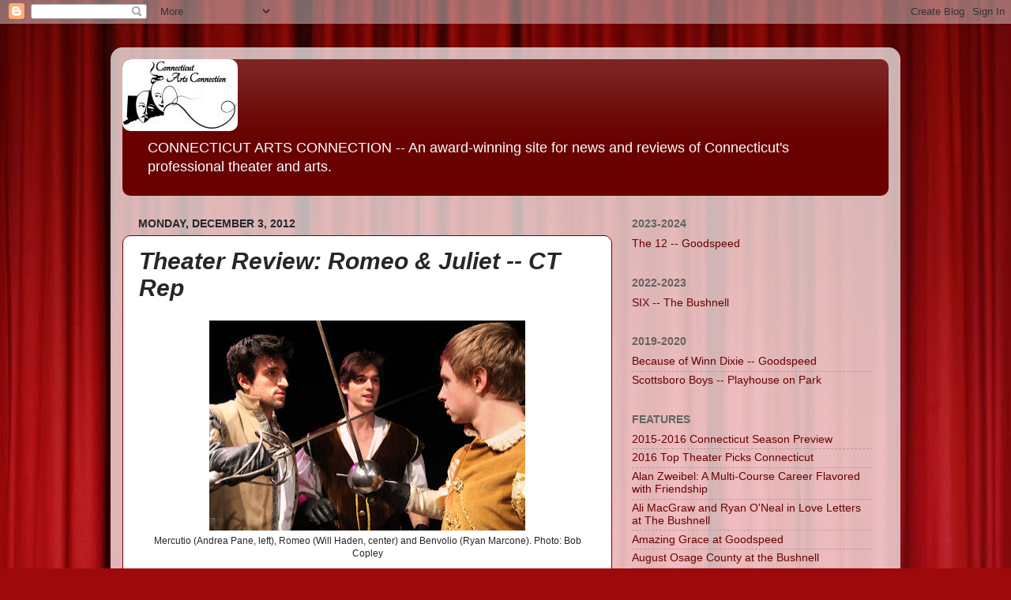

--- FILE ---
content_type: text/html; charset=UTF-8
request_url: https://ctarts.blogspot.com/2012/12/theater-review-romeo-juliet-ct-rep.html
body_size: 33699
content:
<!DOCTYPE html>
<html class='v2' dir='ltr' lang='en'>
<head>
<link href='https://www.blogger.com/static/v1/widgets/335934321-css_bundle_v2.css' rel='stylesheet' type='text/css'/>
<meta content='width=1100' name='viewport'/>
<meta content='text/html; charset=UTF-8' http-equiv='Content-Type'/>
<meta content='blogger' name='generator'/>
<link href='https://ctarts.blogspot.com/favicon.ico' rel='icon' type='image/x-icon'/>
<link href='https://ctarts.blogspot.com/2012/12/theater-review-romeo-juliet-ct-rep.html' rel='canonical'/>
<link rel="alternate" type="application/atom+xml" title="Connecticut Arts Connection - Atom" href="https://ctarts.blogspot.com/feeds/posts/default" />
<link rel="alternate" type="application/rss+xml" title="Connecticut Arts Connection - RSS" href="https://ctarts.blogspot.com/feeds/posts/default?alt=rss" />
<link rel="service.post" type="application/atom+xml" title="Connecticut Arts Connection - Atom" href="https://www.blogger.com/feeds/7655300085232580130/posts/default" />

<link rel="alternate" type="application/atom+xml" title="Connecticut Arts Connection - Atom" href="https://ctarts.blogspot.com/feeds/8340619501640271003/comments/default" />
<!--Can't find substitution for tag [blog.ieCssRetrofitLinks]-->
<link href='https://blogger.googleusercontent.com/img/b/R29vZ2xl/AVvXsEh2oNV3LW2cbGzztilc_40Gl5MxOV_qg34rZcG-7tgGsjqRv8WOJyDg-KnrOuEz20pbgUKkzCFkBg9mrYnDkLmAiMvYOUz7jjjDrma515lOf5MnzJvXtmVaWNHPmmPUc2VL27haKwYJQWM/s400/CRT_romeo&juliet.jpg' rel='image_src'/>
<meta content='https://ctarts.blogspot.com/2012/12/theater-review-romeo-juliet-ct-rep.html' property='og:url'/>
<meta content='Theater Review: Romeo &amp; Juliet -- CT Rep' property='og:title'/>
<meta content='  Mercutio (Andrea Pane, left), Romeo (Will Haden, center) and Benvolio (Ryan Marcone). Photo: Bob Copley       A Timeless Tale of Star Cros...' property='og:description'/>
<meta content='https://blogger.googleusercontent.com/img/b/R29vZ2xl/AVvXsEh2oNV3LW2cbGzztilc_40Gl5MxOV_qg34rZcG-7tgGsjqRv8WOJyDg-KnrOuEz20pbgUKkzCFkBg9mrYnDkLmAiMvYOUz7jjjDrma515lOf5MnzJvXtmVaWNHPmmPUc2VL27haKwYJQWM/w1200-h630-p-k-no-nu/CRT_romeo&juliet.jpg' property='og:image'/>
<title>Connecticut Arts Connection: Theater Review: Romeo & Juliet -- CT Rep</title>
<style id='page-skin-1' type='text/css'><!--
/*-----------------------------------------------
Blogger Template Style
Name:     Picture Window
Designer: Blogger
URL:      www.blogger.com
----------------------------------------------- */
/* Content
----------------------------------------------- */
body {
font: normal normal 15px Verdana, Geneva, sans-serif;
color: #272727;
background: #9e090b url(//themes.googleusercontent.com/image?id=1boR97_H6UQaN1T-UDoOA5RZ3VHSD15X6Ah6l4I5cXbUkypGjXGLF-rNXu9nFHI0MIjO2) no-repeat fixed top center /* Credit: i-bob (http://www.istockphoto.com/googleimages.php?id=4311112&platform=blogger) */;
}
html body .region-inner {
min-width: 0;
max-width: 100%;
width: auto;
}
.content-outer {
font-size: 90%;
}
a:link {
text-decoration:none;
color: #680100;
}
a:visited {
text-decoration:none;
color: #272727;
}
a:hover {
text-decoration:underline;
color: #c82b10;
}
.content-outer {
background: transparent url(//www.blogblog.com/1kt/transparent/white80.png) repeat scroll top left;
-moz-border-radius: 15px;
-webkit-border-radius: 15px;
-goog-ms-border-radius: 15px;
border-radius: 15px;
-moz-box-shadow: 0 0 3px rgba(0, 0, 0, .15);
-webkit-box-shadow: 0 0 3px rgba(0, 0, 0, .15);
-goog-ms-box-shadow: 0 0 3px rgba(0, 0, 0, .15);
box-shadow: 0 0 3px rgba(0, 0, 0, .15);
margin: 30px auto;
}
.content-inner {
padding: 15px;
}
/* Header
----------------------------------------------- */
.header-outer {
background: #680100 url(//www.blogblog.com/1kt/transparent/header_gradient_shade.png) repeat-x scroll top left;
_background-image: none;
color: #ffffff;
-moz-border-radius: 10px;
-webkit-border-radius: 10px;
-goog-ms-border-radius: 10px;
border-radius: 10px;
}
.Header img, .Header #header-inner {
-moz-border-radius: 10px;
-webkit-border-radius: 10px;
-goog-ms-border-radius: 10px;
border-radius: 10px;
}
.header-inner .Header .titlewrapper,
.header-inner .Header .descriptionwrapper {
padding-left: 30px;
padding-right: 30px;
}
.Header h1 {
font: italic normal 36px Verdana, Geneva, sans-serif;
text-shadow: 1px 1px 3px rgba(0, 0, 0, 0.3);
}
.Header h1 a {
color: #ffffff;
}
.Header .description {
font-size: 130%;
}
/* Tabs
----------------------------------------------- */
.tabs-inner {
margin: .5em 0 0;
padding: 0;
}
.tabs-inner .section {
margin: 0;
}
.tabs-inner .widget ul {
padding: 0;
background: #f4f4f4 url(//www.blogblog.com/1kt/transparent/tabs_gradient_shade.png) repeat scroll bottom;
-moz-border-radius: 10px;
-webkit-border-radius: 10px;
-goog-ms-border-radius: 10px;
border-radius: 10px;
}
.tabs-inner .widget li {
border: none;
}
.tabs-inner .widget li a {
display: inline-block;
padding: .5em 1em;
margin-right: 0;
color: #771608;
font: normal normal 15px Arial, Tahoma, Helvetica, FreeSans, sans-serif;
-moz-border-radius: 0 0 0 0;
-webkit-border-top-left-radius: 0;
-webkit-border-top-right-radius: 0;
-goog-ms-border-radius: 0 0 0 0;
border-radius: 0 0 0 0;
background: transparent none no-repeat scroll top left;
border-right: 1px solid #ffffff;
}
.tabs-inner .widget li:first-child a {
padding-left: 1.25em;
-moz-border-radius-topleft: 10px;
-moz-border-radius-bottomleft: 10px;
-webkit-border-top-left-radius: 10px;
-webkit-border-bottom-left-radius: 10px;
-goog-ms-border-top-left-radius: 10px;
-goog-ms-border-bottom-left-radius: 10px;
border-top-left-radius: 10px;
border-bottom-left-radius: 10px;
}
.tabs-inner .widget li.selected a,
.tabs-inner .widget li a:hover {
position: relative;
z-index: 1;
background: #ffffff url(//www.blogblog.com/1kt/transparent/tabs_gradient_shade.png) repeat scroll bottom;
color: #000000;
-moz-box-shadow: 0 0 0 rgba(0, 0, 0, .15);
-webkit-box-shadow: 0 0 0 rgba(0, 0, 0, .15);
-goog-ms-box-shadow: 0 0 0 rgba(0, 0, 0, .15);
box-shadow: 0 0 0 rgba(0, 0, 0, .15);
}
/* Headings
----------------------------------------------- */
h2 {
font: normal bold 100% 'Trebuchet MS', Trebuchet, sans-serif;
text-transform: uppercase;
color: #636363;
margin: .5em 0;
}
/* Main
----------------------------------------------- */
.main-outer {
background: transparent none repeat scroll top center;
-moz-border-radius: 0 0 0 0;
-webkit-border-top-left-radius: 0;
-webkit-border-top-right-radius: 0;
-webkit-border-bottom-left-radius: 0;
-webkit-border-bottom-right-radius: 0;
-goog-ms-border-radius: 0 0 0 0;
border-radius: 0 0 0 0;
-moz-box-shadow: 0 0 0 rgba(0, 0, 0, .15);
-webkit-box-shadow: 0 0 0 rgba(0, 0, 0, .15);
-goog-ms-box-shadow: 0 0 0 rgba(0, 0, 0, .15);
box-shadow: 0 0 0 rgba(0, 0, 0, .15);
}
.main-inner {
padding: 15px 5px 20px;
}
.main-inner .column-center-inner {
padding: 0 0;
}
.main-inner .column-left-inner {
padding-left: 0;
}
.main-inner .column-right-inner {
padding-right: 0;
}
/* Posts
----------------------------------------------- */
h3.post-title {
margin: 0;
font: italic bold 30px Arial, Tahoma, Helvetica, FreeSans, sans-serif;
}
.comments h4 {
margin: 1em 0 0;
font: italic bold 30px Arial, Tahoma, Helvetica, FreeSans, sans-serif;
}
.date-header span {
color: #272727;
}
.post-outer {
background-color: #ffffff;
border: solid 1px #680100;
-moz-border-radius: 10px;
-webkit-border-radius: 10px;
border-radius: 10px;
-goog-ms-border-radius: 10px;
padding: 15px 20px;
margin: 0 -20px 20px;
}
.post-body {
line-height: 1.4;
font-size: 110%;
position: relative;
}
.post-header {
margin: 0 0 1.5em;
color: #979797;
line-height: 1.6;
}
.post-footer {
margin: .5em 0 0;
color: #979797;
line-height: 1.6;
}
#blog-pager {
font-size: 140%
}
#comments .comment-author {
padding-top: 1.5em;
border-top: dashed 1px #ccc;
border-top: dashed 1px rgba(128, 128, 128, .5);
background-position: 0 1.5em;
}
#comments .comment-author:first-child {
padding-top: 0;
border-top: none;
}
.avatar-image-container {
margin: .2em 0 0;
}
/* Comments
----------------------------------------------- */
.comments .comments-content .icon.blog-author {
background-repeat: no-repeat;
background-image: url([data-uri]);
}
.comments .comments-content .loadmore a {
border-top: 1px solid #c82b10;
border-bottom: 1px solid #c82b10;
}
.comments .continue {
border-top: 2px solid #c82b10;
}
/* Widgets
----------------------------------------------- */
.widget ul, .widget #ArchiveList ul.flat {
padding: 0;
list-style: none;
}
.widget ul li, .widget #ArchiveList ul.flat li {
border-top: dashed 1px #ccc;
border-top: dashed 1px rgba(128, 128, 128, .5);
}
.widget ul li:first-child, .widget #ArchiveList ul.flat li:first-child {
border-top: none;
}
.widget .post-body ul {
list-style: disc;
}
.widget .post-body ul li {
border: none;
}
/* Footer
----------------------------------------------- */
.footer-outer {
color:#ededed;
background: transparent url(https://resources.blogblog.com/blogblog/data/1kt/transparent/black50.png) repeat scroll top left;
-moz-border-radius: 10px 10px 10px 10px;
-webkit-border-top-left-radius: 10px;
-webkit-border-top-right-radius: 10px;
-webkit-border-bottom-left-radius: 10px;
-webkit-border-bottom-right-radius: 10px;
-goog-ms-border-radius: 10px 10px 10px 10px;
border-radius: 10px 10px 10px 10px;
-moz-box-shadow: 0 0 0 rgba(0, 0, 0, .15);
-webkit-box-shadow: 0 0 0 rgba(0, 0, 0, .15);
-goog-ms-box-shadow: 0 0 0 rgba(0, 0, 0, .15);
box-shadow: 0 0 0 rgba(0, 0, 0, .15);
}
.footer-inner {
padding: 10px 5px 20px;
}
.footer-outer a {
color: #fffadc;
}
.footer-outer a:visited {
color: #cbc598;
}
.footer-outer a:hover {
color: #ffffff;
}
.footer-outer .widget h2 {
color: #bababa;
}
/* Mobile
----------------------------------------------- */
html body.mobile {
height: auto;
}
html body.mobile {
min-height: 480px;
background-size: 100% auto;
}
.mobile .body-fauxcolumn-outer {
background: transparent none repeat scroll top left;
}
html .mobile .mobile-date-outer, html .mobile .blog-pager {
border-bottom: none;
background: transparent none repeat scroll top center;
margin-bottom: 10px;
}
.mobile .date-outer {
background: transparent none repeat scroll top center;
}
.mobile .header-outer, .mobile .main-outer,
.mobile .post-outer, .mobile .footer-outer {
-moz-border-radius: 0;
-webkit-border-radius: 0;
-goog-ms-border-radius: 0;
border-radius: 0;
}
.mobile .content-outer,
.mobile .main-outer,
.mobile .post-outer {
background: inherit;
border: none;
}
.mobile .content-outer {
font-size: 100%;
}
.mobile-link-button {
background-color: #680100;
}
.mobile-link-button a:link, .mobile-link-button a:visited {
color: #ffffff;
}
.mobile-index-contents {
color: #272727;
}
.mobile .tabs-inner .PageList .widget-content {
background: #ffffff url(//www.blogblog.com/1kt/transparent/tabs_gradient_shade.png) repeat scroll bottom;
color: #000000;
}
.mobile .tabs-inner .PageList .widget-content .pagelist-arrow {
border-left: 1px solid #ffffff;
}

--></style>
<style id='template-skin-1' type='text/css'><!--
body {
min-width: 1000px;
}
.content-outer, .content-fauxcolumn-outer, .region-inner {
min-width: 1000px;
max-width: 1000px;
_width: 1000px;
}
.main-inner .columns {
padding-left: 0;
padding-right: 350px;
}
.main-inner .fauxcolumn-center-outer {
left: 0;
right: 350px;
/* IE6 does not respect left and right together */
_width: expression(this.parentNode.offsetWidth -
parseInt("0") -
parseInt("350px") + 'px');
}
.main-inner .fauxcolumn-left-outer {
width: 0;
}
.main-inner .fauxcolumn-right-outer {
width: 350px;
}
.main-inner .column-left-outer {
width: 0;
right: 100%;
margin-left: -0;
}
.main-inner .column-right-outer {
width: 350px;
margin-right: -350px;
}
#layout {
min-width: 0;
}
#layout .content-outer {
min-width: 0;
width: 800px;
}
#layout .region-inner {
min-width: 0;
width: auto;
}
body#layout div.add_widget {
padding: 8px;
}
body#layout div.add_widget a {
margin-left: 32px;
}
--></style>
<style>
    body {background-image:url(\/\/themes.googleusercontent.com\/image?id=1boR97_H6UQaN1T-UDoOA5RZ3VHSD15X6Ah6l4I5cXbUkypGjXGLF-rNXu9nFHI0MIjO2);}
    
@media (max-width: 200px) { body {background-image:url(\/\/themes.googleusercontent.com\/image?id=1boR97_H6UQaN1T-UDoOA5RZ3VHSD15X6Ah6l4I5cXbUkypGjXGLF-rNXu9nFHI0MIjO2&options=w200);}}
@media (max-width: 400px) and (min-width: 201px) { body {background-image:url(\/\/themes.googleusercontent.com\/image?id=1boR97_H6UQaN1T-UDoOA5RZ3VHSD15X6Ah6l4I5cXbUkypGjXGLF-rNXu9nFHI0MIjO2&options=w400);}}
@media (max-width: 800px) and (min-width: 401px) { body {background-image:url(\/\/themes.googleusercontent.com\/image?id=1boR97_H6UQaN1T-UDoOA5RZ3VHSD15X6Ah6l4I5cXbUkypGjXGLF-rNXu9nFHI0MIjO2&options=w800);}}
@media (max-width: 1200px) and (min-width: 801px) { body {background-image:url(\/\/themes.googleusercontent.com\/image?id=1boR97_H6UQaN1T-UDoOA5RZ3VHSD15X6Ah6l4I5cXbUkypGjXGLF-rNXu9nFHI0MIjO2&options=w1200);}}
/* Last tag covers anything over one higher than the previous max-size cap. */
@media (min-width: 1201px) { body {background-image:url(\/\/themes.googleusercontent.com\/image?id=1boR97_H6UQaN1T-UDoOA5RZ3VHSD15X6Ah6l4I5cXbUkypGjXGLF-rNXu9nFHI0MIjO2&options=w1600);}}
  </style>
<link href='https://www.blogger.com/dyn-css/authorization.css?targetBlogID=7655300085232580130&amp;zx=f0fd7f36-3624-4474-90d8-8e2fbe2f1ebe' media='none' onload='if(media!=&#39;all&#39;)media=&#39;all&#39;' rel='stylesheet'/><noscript><link href='https://www.blogger.com/dyn-css/authorization.css?targetBlogID=7655300085232580130&amp;zx=f0fd7f36-3624-4474-90d8-8e2fbe2f1ebe' rel='stylesheet'/></noscript>
<meta name='google-adsense-platform-account' content='ca-host-pub-1556223355139109'/>
<meta name='google-adsense-platform-domain' content='blogspot.com'/>

<!-- data-ad-client=ca-pub-8658165717614581 -->

</head>
<body class='loading variant-shade'>
<div class='navbar section' id='navbar' name='Navbar'><div class='widget Navbar' data-version='1' id='Navbar1'><script type="text/javascript">
    function setAttributeOnload(object, attribute, val) {
      if(window.addEventListener) {
        window.addEventListener('load',
          function(){ object[attribute] = val; }, false);
      } else {
        window.attachEvent('onload', function(){ object[attribute] = val; });
      }
    }
  </script>
<div id="navbar-iframe-container"></div>
<script type="text/javascript" src="https://apis.google.com/js/platform.js"></script>
<script type="text/javascript">
      gapi.load("gapi.iframes:gapi.iframes.style.bubble", function() {
        if (gapi.iframes && gapi.iframes.getContext) {
          gapi.iframes.getContext().openChild({
              url: 'https://www.blogger.com/navbar/7655300085232580130?po\x3d8340619501640271003\x26origin\x3dhttps://ctarts.blogspot.com',
              where: document.getElementById("navbar-iframe-container"),
              id: "navbar-iframe"
          });
        }
      });
    </script><script type="text/javascript">
(function() {
var script = document.createElement('script');
script.type = 'text/javascript';
script.src = '//pagead2.googlesyndication.com/pagead/js/google_top_exp.js';
var head = document.getElementsByTagName('head')[0];
if (head) {
head.appendChild(script);
}})();
</script>
</div></div>
<div class='body-fauxcolumns'>
<div class='fauxcolumn-outer body-fauxcolumn-outer'>
<div class='cap-top'>
<div class='cap-left'></div>
<div class='cap-right'></div>
</div>
<div class='fauxborder-left'>
<div class='fauxborder-right'></div>
<div class='fauxcolumn-inner'>
</div>
</div>
<div class='cap-bottom'>
<div class='cap-left'></div>
<div class='cap-right'></div>
</div>
</div>
</div>
<div class='content'>
<div class='content-fauxcolumns'>
<div class='fauxcolumn-outer content-fauxcolumn-outer'>
<div class='cap-top'>
<div class='cap-left'></div>
<div class='cap-right'></div>
</div>
<div class='fauxborder-left'>
<div class='fauxborder-right'></div>
<div class='fauxcolumn-inner'>
</div>
</div>
<div class='cap-bottom'>
<div class='cap-left'></div>
<div class='cap-right'></div>
</div>
</div>
</div>
<div class='content-outer'>
<div class='content-cap-top cap-top'>
<div class='cap-left'></div>
<div class='cap-right'></div>
</div>
<div class='fauxborder-left content-fauxborder-left'>
<div class='fauxborder-right content-fauxborder-right'></div>
<div class='content-inner'>
<header>
<div class='header-outer'>
<div class='header-cap-top cap-top'>
<div class='cap-left'></div>
<div class='cap-right'></div>
</div>
<div class='fauxborder-left header-fauxborder-left'>
<div class='fauxborder-right header-fauxborder-right'></div>
<div class='region-inner header-inner'>
<div class='header section' id='header' name='Header'><div class='widget Header' data-version='1' id='Header1'>
<div id='header-inner'>
<a href='https://ctarts.blogspot.com/' style='display: block'>
<img alt='Connecticut Arts Connection' height='91px; ' id='Header1_headerimg' src='https://blogger.googleusercontent.com/img/b/R29vZ2xl/AVvXsEjohPUSVGdaJZ__PNgSxkwhsZmeGQZdRtuamxFklFnzf274evPxPYDLb9ka1MgE-LPkT0s8COL9yfbHtZwMcRrF_7mdjzTi_Z0sH_oVoBWcY4fbE9Hjq8atbV3Q6t_rzsf7s_FPLEEdbLA/s1600/CTARTS+Connection+Logo3.jpg' style='display: block' width='146px; '/>
</a>
<div class='descriptionwrapper'>
<p class='description'><span>CONNECTICUT ARTS CONNECTION --

An award-winning site for news and reviews of Connecticut's professional theater and arts.</span></p>
</div>
</div>
</div></div>
</div>
</div>
<div class='header-cap-bottom cap-bottom'>
<div class='cap-left'></div>
<div class='cap-right'></div>
</div>
</div>
</header>
<div class='tabs-outer'>
<div class='tabs-cap-top cap-top'>
<div class='cap-left'></div>
<div class='cap-right'></div>
</div>
<div class='fauxborder-left tabs-fauxborder-left'>
<div class='fauxborder-right tabs-fauxborder-right'></div>
<div class='region-inner tabs-inner'>
<div class='tabs no-items section' id='crosscol' name='Cross-Column'></div>
<div class='tabs no-items section' id='crosscol-overflow' name='Cross-Column 2'></div>
</div>
</div>
<div class='tabs-cap-bottom cap-bottom'>
<div class='cap-left'></div>
<div class='cap-right'></div>
</div>
</div>
<div class='main-outer'>
<div class='main-cap-top cap-top'>
<div class='cap-left'></div>
<div class='cap-right'></div>
</div>
<div class='fauxborder-left main-fauxborder-left'>
<div class='fauxborder-right main-fauxborder-right'></div>
<div class='region-inner main-inner'>
<div class='columns fauxcolumns'>
<div class='fauxcolumn-outer fauxcolumn-center-outer'>
<div class='cap-top'>
<div class='cap-left'></div>
<div class='cap-right'></div>
</div>
<div class='fauxborder-left'>
<div class='fauxborder-right'></div>
<div class='fauxcolumn-inner'>
</div>
</div>
<div class='cap-bottom'>
<div class='cap-left'></div>
<div class='cap-right'></div>
</div>
</div>
<div class='fauxcolumn-outer fauxcolumn-left-outer'>
<div class='cap-top'>
<div class='cap-left'></div>
<div class='cap-right'></div>
</div>
<div class='fauxborder-left'>
<div class='fauxborder-right'></div>
<div class='fauxcolumn-inner'>
</div>
</div>
<div class='cap-bottom'>
<div class='cap-left'></div>
<div class='cap-right'></div>
</div>
</div>
<div class='fauxcolumn-outer fauxcolumn-right-outer'>
<div class='cap-top'>
<div class='cap-left'></div>
<div class='cap-right'></div>
</div>
<div class='fauxborder-left'>
<div class='fauxborder-right'></div>
<div class='fauxcolumn-inner'>
</div>
</div>
<div class='cap-bottom'>
<div class='cap-left'></div>
<div class='cap-right'></div>
</div>
</div>
<!-- corrects IE6 width calculation -->
<div class='columns-inner'>
<div class='column-center-outer'>
<div class='column-center-inner'>
<div class='main section' id='main' name='Main'><div class='widget Blog' data-version='1' id='Blog1'>
<div class='blog-posts hfeed'>

          <div class="date-outer">
        
<h2 class='date-header'><span>Monday, December 3, 2012</span></h2>

          <div class="date-posts">
        
<div class='post-outer'>
<div class='post hentry uncustomized-post-template' itemprop='blogPost' itemscope='itemscope' itemtype='http://schema.org/BlogPosting'>
<meta content='https://blogger.googleusercontent.com/img/b/R29vZ2xl/AVvXsEh2oNV3LW2cbGzztilc_40Gl5MxOV_qg34rZcG-7tgGsjqRv8WOJyDg-KnrOuEz20pbgUKkzCFkBg9mrYnDkLmAiMvYOUz7jjjDrma515lOf5MnzJvXtmVaWNHPmmPUc2VL27haKwYJQWM/s400/CRT_romeo&juliet.jpg' itemprop='image_url'/>
<meta content='7655300085232580130' itemprop='blogId'/>
<meta content='8340619501640271003' itemprop='postId'/>
<a name='8340619501640271003'></a>
<h3 class='post-title entry-title' itemprop='name'>
Theater Review: Romeo & Juliet -- CT Rep
</h3>
<div class='post-header'>
<div class='post-header-line-1'></div>
</div>
<div class='post-body entry-content' id='post-body-8340619501640271003' itemprop='description articleBody'>
<table align="center" cellpadding="0" cellspacing="0" class="tr-caption-container" style="margin-left: auto; margin-right: auto; text-align: center;"><tbody>
<tr><td style="text-align: center;"><a href="https://blogger.googleusercontent.com/img/b/R29vZ2xl/AVvXsEh2oNV3LW2cbGzztilc_40Gl5MxOV_qg34rZcG-7tgGsjqRv8WOJyDg-KnrOuEz20pbgUKkzCFkBg9mrYnDkLmAiMvYOUz7jjjDrma515lOf5MnzJvXtmVaWNHPmmPUc2VL27haKwYJQWM/s1600/CRT_romeo&amp;juliet.jpg" imageanchor="1" style="margin-left: auto; margin-right: auto;"><img border="0" height="266" src="https://blogger.googleusercontent.com/img/b/R29vZ2xl/AVvXsEh2oNV3LW2cbGzztilc_40Gl5MxOV_qg34rZcG-7tgGsjqRv8WOJyDg-KnrOuEz20pbgUKkzCFkBg9mrYnDkLmAiMvYOUz7jjjDrma515lOf5MnzJvXtmVaWNHPmmPUc2VL27haKwYJQWM/s400/CRT_romeo&amp;juliet.jpg" width="400" /></a></td></tr>
<tr><td class="tr-caption" style="text-align: center;">Mercutio (Andrea Pane, left), Romeo (Will Haden, center) and Benvolio (Ryan Marcone). Photo:&nbsp;Bob Copley<br />
<br />
&nbsp;</td></tr>
</tbody></table>
<b style="mso-bidi-font-weight: normal;"><i style="mso-bidi-font-style: normal;"><span lang="EN" style="font-family: &quot;Times New Roman&quot;,&quot;serif&quot;; font-size: 12pt; mso-ansi-language: EN;"><span style="font-size: x-large;">A Timeless Tale of
Star Crossed Lovers, but With Some Unexpected Twists<o:p></o:p></span></span></i></b><br />
<span lang="EN" style="font-family: &quot;Times New Roman&quot;,&quot;serif&quot;; font-size: 12pt; mso-ansi-language: EN;">By Lauren Yarger<o:p></o:p></span><br />
<span lang="EN" style="font-family: &quot;Times New Roman&quot;,&quot;serif&quot;; font-size: 12pt; mso-ansi-language: EN;">Connecticut Repertory Theatre&#8217;s production of <i style="mso-bidi-font-style: normal;">Romeo &amp; Juliet</i> had me wondering
whether my memory had slipped until I (thankfully) read the helpful program
notes by Dramaturg Levi Alpert explaining that this is a slightly different
version of Shakespeare&#8217;s classic tale of the star-crossed lovers.</span><span lang="EN" style="font-family: &quot;Times New Roman&quot;,&quot;serif&quot;; font-size: 12pt; mso-ansi-language: EN;"><o:p>&nbsp;</o:p></span><br />
<br />
<div class="MsoNoSpacing" style="margin: 0in 0in 0pt;">
<span lang="EN" style="font-family: &quot;Times New Roman&quot;,&quot;serif&quot;; font-size: 12pt; mso-ansi-language: EN;">Much of the dialogue is the same, but with enough sudden
variations &#8220;that which we call a rose by any other <i style="mso-bidi-font-style: normal;">word</i> would smell as sweet&#8221;) to make a die-hard R&amp;J fan like
myself question her sanity, so the dramaturg notes were much appreciated. It
seems this version of the story &#8220;dates back to 1476 from a novella by &#8230;
Masuccio Salernitano.&#8221; OK, so I wasn&#8217;t crazy to think some new dialogue had
been added or that other lines were missing. Add to that Director Vincent J.
Cardinal&#8217;s decision to incorporate some modern touches like an I-Pod amidst the
neo-Renaissance sets and costumes (Matt Iacozza; Angela Armijo and Fan Zhang,
designers) and a less-stable critic might have headed right to the nearest bar.</span><span lang="EN" style="font-family: &quot;Times New Roman&quot;,&quot;serif&quot;; font-size: 12pt; mso-ansi-language: EN;"><o:p>&nbsp;</o:p></span></div>
<br />
<div class="MsoNoSpacing" style="margin: 0in 0in 0pt;">
<span lang="EN" style="font-family: &quot;Times New Roman&quot;,&quot;serif&quot;; font-size: 12pt; mso-ansi-language: EN;">But thanks to dramaturg Albert and a guess that Cardinal
is trying to make a case that the tale is timeless and relevant in any time
period, I can take a deep breath, cancel the doctor&#8217;s appointment, relax and
offer observations.<o:p></o:p></span></div>
<br />
<div class="MsoNoSpacing" style="margin: 0in 0in 0pt;">
<span lang="EN" style="font-family: &quot;Times New Roman&quot;,&quot;serif&quot;; font-size: 12pt; mso-ansi-language: EN;">What stands out about this production is the really
terrific fight choreography by Greg Webster. Steel clashes and extended sword
battles rage in some of the most thrilling, realistic looking onstage battles
you&#8217;ll ever see. One battle breathtakingly stops, only to resume after
intermission.</span><span lang="EN" style="font-family: &quot;Times New Roman&quot;,&quot;serif&quot;; font-size: 12pt; mso-ansi-language: EN;"><o:p>&nbsp;</o:p></span></div>
<br />
<div class="MsoNoSpacing" style="margin: 0in 0in 0pt;">
<span lang="EN" style="font-family: &quot;Times New Roman&quot;,&quot;serif&quot;; font-size: 12pt; mso-ansi-language: EN;">The few Equity members of the ensemble lend their
expertise to their characters. Anthony J. Goes , a second &#8211;year graduate actor
at UConn, lands a solid Lord Capulet who feuds with the Montagues orders Juliet
(Hannah Kaplan) to marry her cousin, Tybalt (Thomas Brazzle), unaware that she
already has wed Romeo (Will Hayden), son of his enemy, Lord Montague (Adam
Schneemann).</span><span lang="EN" style="font-family: &quot;Times New Roman&quot;,&quot;serif&quot;; font-size: 12pt; mso-ansi-language: EN;"><o:p>&nbsp;</o:p></span></div>
<br />
<div class="MsoNoSpacing" style="margin: 0in 0in 0pt;">
<span lang="EN" style="font-family: &quot;Times New Roman&quot;,&quot;serif&quot;; font-size: 12pt; mso-ansi-language: EN;">Off-Broadway actress Nora Chester gives Juliet&#8217;s nurse a
different take. She still provides some comic relief, but is more serious, less
of a fellow conspirator with her charge than usual.&nbsp;UConn alum Richard Ruiz
(Sancho in last season&#8217;s <i style="mso-bidi-font-style: normal;">Man of LaMancha)</i>
returns to anchor the production with his take on Friar Lawrence, the well
intentioned holy man who weds the young lovers in the hope that their union
will end the hatred between their families. When all hope of peace is lost
after Romeo kills Juliet&#8217;s kinsman, Tybalt (Thomas Brazzle), and is banished by
Prince Escalus (Dariusz Burkowski), Friar Lawrence hatches what turns out to be
a not-so-death-defying scheme to keep the lovers together.&nbsp;</span><span lang="EN" style="font-family: &quot;Times New Roman&quot;,&quot;serif&quot;; font-size: 12pt; mso-ansi-language: EN;"><o:p>&nbsp;</o:p></span></div>
<br />
<div class="MsoNoSpacing" style="margin: 0in 0in 0pt;">
<span lang="EN" style="font-family: &quot;Times New Roman&quot;,&quot;serif&quot;; font-size: 12pt; mso-ansi-language: EN;">Ruiz&#8217; and his Equity cast mates&#8217; ability to deliver the
Shakespeare lines naturally is welcome. Across the board the other actors sound
as though they are doing a difficult reading from a book.</span><span lang="EN" style="font-family: &quot;Times New Roman&quot;,&quot;serif&quot;; font-size: 12pt; mso-ansi-language: EN;"><o:p>&nbsp;</o:p></span></div>
<br />
<div class="MsoNoSpacing" style="margin: 0in 0in 0pt;">
<span lang="EN" style="font-family: &quot;Times New Roman&quot;,&quot;serif&quot;; font-size: 12pt; mso-ansi-language: EN;">Cardinal also deserves kudos for his sharp staging of the
famous, but usually difficult to pull off, balcony scene. With a terrace that
moves to jut out over the thrust stage, he creates distance and depth (aided by
lighting designer Billy Albertelli) to create darkness and shadows. Cardinal
moves Romeo from positions in the house to underneath and around the balcony
making it plausible that he could see and hear Juliet without being seen or
heard himself. The technique also unites the audience with the character.</span><span lang="EN" style="font-family: &quot;Times New Roman&quot;,&quot;serif&quot;; font-size: 12pt; mso-ansi-language: EN;"><o:p>&nbsp;</o:p></span></div>
<br />
<div class="MsoNoSpacing" style="margin: 0in 0in 0pt;">
<span lang="EN" style="font-family: &quot;Times New Roman&quot;,&quot;serif&quot;; font-size: 12pt; mso-ansi-language: EN;">For a sneak peek, view a video here: </span><a href="//youtu.be/AVgrtg18Lzs?hd=1" target="_blank"><span style="font-family: &quot;Times New Roman&quot;,&quot;serif&quot;; font-size: 12pt;"><span style="color: blue;">http://youtu.be/AVgrtg18Lzs?hd=1</span></span></a><span class="MsoHyperlink"><span style="font-family: &quot;Times New Roman&quot;,&quot;serif&quot;; font-size: 12pt;"><u><span style="color: blue;">.</span></u></span></span></div>
<div class="MsoNoSpacing" style="margin: 0in 0in 0pt;">
<span class="MsoHyperlink"><span style="font-family: &quot;Times New Roman&quot;,&quot;serif&quot;; font-size: 12pt;"></span></span><u><span style="color: blue;"></span></u><br />
Romeo &amp; Juliet plays  through Dec. 9 in the Nafe Katter Theatre,820 Bolton Rd., Storrs Campus, UConn. For tickets and information call 860-486-2113 and visit <a href="http://www.crt.uconn.edu/">www.crt.uconn.edu</a>.<br />
<br />
Showtimes: Through Dec. 9; Weeknight evening performances start at 7:30; Weekend evening performances start at 8.  Matinee performances start at 2 pm.  Tickets  $6- $30: (860) 486-2113; <a href="http://www.crt.uconn.edu/">www.crt.uconn.edu</a>. </div>
<div style='clear: both;'></div>
</div>
<div class='post-footer'>
<div class='post-footer-line post-footer-line-1'>
<span class='post-author vcard'>
Posted by
<span class='fn' itemprop='author' itemscope='itemscope' itemtype='http://schema.org/Person'>
<meta content='https://www.blogger.com/profile/00709980425007243824' itemprop='url'/>
<a class='g-profile' href='https://www.blogger.com/profile/00709980425007243824' rel='author' title='author profile'>
<span itemprop='name'>LaurenYarger</span>
</a>
</span>
</span>
<span class='post-timestamp'>
at
<meta content='https://ctarts.blogspot.com/2012/12/theater-review-romeo-juliet-ct-rep.html' itemprop='url'/>
<a class='timestamp-link' href='https://ctarts.blogspot.com/2012/12/theater-review-romeo-juliet-ct-rep.html' rel='bookmark' title='permanent link'><abbr class='published' itemprop='datePublished' title='2012-12-03T07:01:00-08:00'>7:01&#8239;AM</abbr></a>
</span>
<span class='post-comment-link'>
</span>
<span class='post-icons'>
<span class='item-control blog-admin pid-1713491596'>
<a href='https://www.blogger.com/post-edit.g?blogID=7655300085232580130&postID=8340619501640271003&from=pencil' title='Edit Post'>
<img alt='' class='icon-action' height='18' src='https://resources.blogblog.com/img/icon18_edit_allbkg.gif' width='18'/>
</a>
</span>
</span>
<div class='post-share-buttons goog-inline-block'>
<a class='goog-inline-block share-button sb-email' href='https://www.blogger.com/share-post.g?blogID=7655300085232580130&postID=8340619501640271003&target=email' target='_blank' title='Email This'><span class='share-button-link-text'>Email This</span></a><a class='goog-inline-block share-button sb-blog' href='https://www.blogger.com/share-post.g?blogID=7655300085232580130&postID=8340619501640271003&target=blog' onclick='window.open(this.href, "_blank", "height=270,width=475"); return false;' target='_blank' title='BlogThis!'><span class='share-button-link-text'>BlogThis!</span></a><a class='goog-inline-block share-button sb-twitter' href='https://www.blogger.com/share-post.g?blogID=7655300085232580130&postID=8340619501640271003&target=twitter' target='_blank' title='Share to X'><span class='share-button-link-text'>Share to X</span></a><a class='goog-inline-block share-button sb-facebook' href='https://www.blogger.com/share-post.g?blogID=7655300085232580130&postID=8340619501640271003&target=facebook' onclick='window.open(this.href, "_blank", "height=430,width=640"); return false;' target='_blank' title='Share to Facebook'><span class='share-button-link-text'>Share to Facebook</span></a><a class='goog-inline-block share-button sb-pinterest' href='https://www.blogger.com/share-post.g?blogID=7655300085232580130&postID=8340619501640271003&target=pinterest' target='_blank' title='Share to Pinterest'><span class='share-button-link-text'>Share to Pinterest</span></a>
</div>
</div>
<div class='post-footer-line post-footer-line-2'>
<span class='post-labels'>
</span>
</div>
<div class='post-footer-line post-footer-line-3'>
<span class='post-location'>
</span>
</div>
</div>
</div>
<div class='comments' id='comments'>
<a name='comments'></a>
<h4>No comments:</h4>
<div id='Blog1_comments-block-wrapper'>
<dl class='' id='comments-block'>
</dl>
</div>
<p class='comment-footer'>
<a href='https://www.blogger.com/comment/fullpage/post/7655300085232580130/8340619501640271003' onclick=''>Post a Comment</a>
</p>
</div>
</div>

        </div></div>
      
</div>
<div class='blog-pager' id='blog-pager'>
<span id='blog-pager-newer-link'>
<a class='blog-pager-newer-link' href='https://ctarts.blogspot.com/2012/12/quick-hit-theater-review-miracle-of.html' id='Blog1_blog-pager-newer-link' title='Newer Post'>Newer Post</a>
</span>
<span id='blog-pager-older-link'>
<a class='blog-pager-older-link' href='https://ctarts.blogspot.com/2012/12/theater-review-christmas-carol-hartford.html' id='Blog1_blog-pager-older-link' title='Older Post'>Older Post</a>
</span>
<a class='home-link' href='https://ctarts.blogspot.com/'>Home</a>
</div>
<div class='clear'></div>
<div class='post-feeds'>
<div class='feed-links'>
Subscribe to:
<a class='feed-link' href='https://ctarts.blogspot.com/feeds/8340619501640271003/comments/default' target='_blank' type='application/atom+xml'>Post Comments (Atom)</a>
</div>
</div>
</div><div class='widget Image' data-version='1' id='Image1'>
<div class='widget-content'>
<img alt='' height='240' id='Image1_img' src='https://blogger.googleusercontent.com/img/b/R29vZ2xl/AVvXsEjqVY15UxAispvgGiLAP2OUVi409no8F69Z8Cnw14M0sE5pvW8zbsZSwMHbgdI5HudJeDdcjjnQgiFtAVp2CSNnENeXjUvQJ90HoLPKpRACc-i9dCinAaHe4w3rMLWptNSNy4YJbwmsb9w/s240/Lauren+Yarger+with+Alfred+Uhry.jpg' width='201'/>
<br/>
<span class='caption'>Lauren Yarger with playwright Alfred Uhry at the Mark Twain House.  Photo: Jacques Lamarre)</span>
</div>
<div class='clear'></div>
</div><div class='widget Text' data-version='1' id='Text3'>
<div class='widget-content'>
<span style="color:#33ffff;">C O N N E C T I C U T  </span><br/><span style="color:#33ffff;">--- A R T S  --- </span><br/><span style="color:#33ffff;">C O N N E C T I O N</span><br/>
</div>
<div class='clear'></div>
</div><div class='widget LinkList' data-version='1' id='LinkList16'>
<h2>2018-2019 Season Reviews</h2>
<div class='widget-content'>
<ul>
<li><a href='https://ctarts.blogspot.com/2019/02/ct-theater-review-working-act-of-ct.html'>Working -- ACT</a></li>
<li><a href='https://ctarts.blogspot.com/2018/06/ct-theater-review-flyin-west-westport.html'>Flyin' West -- Westport Country Playhouse</a></li>
</ul>
<div class='clear'></div>
</div>
</div><div class='widget LinkList' data-version='1' id='LinkList15'>
<h2>2017-2018 Season Reviews</h2>
<div class='widget-content'>
<ul>
<li><a href='https://ctarts.blogspot.com/2017/12/a-christmas-carol-hartford-stage.html'>A Christmas Carol -- Hartford Stage</a></li>
<li><a href='http://ctarts.blogspot.com/2017/10/quick-picks-for-connecticut-theater.html'>A Midsummer Night's Dream -- Hartford Stage</a></li>
<li><a href='https://ctarts.blogspot.com/2018/04/ct-theater-review-age-of-innocence.html'>Age of Innocence, The -- Hartford Stage</a></li>
<li><a href='https://ctarts.blogspot.com/2018/04/ct-review-evening-with-james-mapes.html'>An Evening with James Mapes</a></li>
<li><a href='http://ctarts.blogspot.com/2017/08/ct-theater-review-appropriate-westport.html'>Appropriate -- Westport</a></li>
<li><a href='http://ctarts.blogspot.com/2017/10/quick-picks-for-connecticut-theater.html'>Avenue Q -- Playhouse on Park</a></li>
<li><a href='https://ctarts.blogspot.com/2018/03/ct-theater-review-baskerville-long-wharf.html'>Baskerville -- Long Wharf</a></li>
<li><a href='http://ctarts.blogspot.com/2017/11/ct-theater-review-bridges-of-madison.html'>Bridges of Madison County, The -- Music Theatre of CT</a></li>
<li><a href='http://ctarts.blogspot.com/2017/09/talking-about-small-mouth-sounds-play.html'>Chatting with Bess Wohl: Small Mouth sounds -- Long Wharf</a></li>
<li><a href='http://ctarts.blogspot.com/2017/08/chatting-with-jenn-thompson-director-of.html'>Chatting with Jenn Thompson: Oklahoma -- Goodspeed</a></li>
<li><a href='https://ctarts.blogspot.com/2017/07/ct-theater-review-complete-works-of.html'>Complete Works of William Shakespeare (Abridged) -- Playhouse on Park</a></li>
<li><a href='http://ctarts.blogspot.com/2017/10/the-diary-of-anne-frank-playhouse-on.html'>Diary of Anne Frank, The</a></li>
<li><a href='http://ctarts.blogspot.com/2017/06/ct-theater-review-fade-theaterworks.html'>Fade -- TheaterWorks</a></li>
<li><a href='http://ctarts.blogspot.com/2017/08/ct-theater-review-finding-neverland.html'>Finding Neverland -- The Bushnell</a></li>
<li><a href='http://ctarts.blogspot.com/2017/10/ct-theater-review-fireflies-long-wharf.html'>Fireflies -- Long Wharf</a></li>
<li><a href='http://ctarts.blogspot.com/2017/07/theater-review-grounded-westport.html'>Grounded -- Westport</a></li>
<li><a href='http://ctarts.blogspot.com/2017/10/quick-picks-for-connecticut-theater.html'>I Hate Musicals, the Musical -- Ivoryton</a></li>
<li><a href='https://ctarts.blogspot.com/2018/03/ct-theater-review-legend-of-georgia.html'>Legend of Georgia McBride, The</a></li>
<li><a href='http://ctarts.blogspot.com/2017/10/quick-picks-for-connecticut-theater.html'>Les Miserables -- The Bushnell</a></li>
<li><a href='http://ctarts.blogspot.com/2017/06/ct-theater-review-lettice-and-lovage.html'>Lettice and Lovage -- Westport</a></li>
<li><a href='https://ctarts.blogspot.com/2018/03/ct-theater-review-murder-on-orient.html'>Murder on the Orient Express -- Hartford Stage</a></li>
<li><a href='http://ctarts.blogspot.com/2017/08/ct-theater-review-our-great-tchaikovsky.html'>Our Great Tchaikovsky-- Hartford Stage</a></li>
<li><a href='http://ctarts.blogspot.com/2017/08/dishing-up-life-of-playwright-with.html'>Raging Skillet -- TheaterWorks</a></li>
<li><a href='http://ctarts.blogspot.com/2017/11/ct-theater-review-rags-goodspeed.html'>Rags -- Goodspeed</a></li>
<li><a href='http://ctarts.blogspot.com/2017/10/school-of-rock-bushnell.html'>School of Rock -- The Bushnell</a></li>
<li><a href='http://ctarts.blogspot.com/2017/11/ct-theater-review-seder-hartford-stage.html'>Seder -- Hartford Stage</a></li>
<li><a href='https://ctarts.blogspot.com/2018/01/ct-theater-review-something-rotten.html'>Something Rotten! -- The Bushnell</a></li>
<li><a href='https://ctarts.blogspot.com/2018/02/ct-theater-review-bodyguard-bushnell.html'>The Bodyguard -- The Bushnell</a></li>
<li><a href='https://ctarts.blogspot.com/2018/04/ct-theater-review-revisionist-playhouse.html'>The Revisionist -- Playhouse on Park</a></li>
<li><a href='http://ctarts.blogspot.com/2017/10/ct-theater-review-wolves-theaterworks.html'>Wolves, The -- TheaterWorks</a></li>
</ul>
<div class='clear'></div>
</div>
</div><div class='widget LinkList' data-version='1' id='LinkList14'>
<h2>2016-2017 Reviews</h2>
<div class='widget-content'>
<ul>
<li><a href='http://ctarts.blogspot.com/2017/01/connecticut-theater-review-title-of.html'>[title of show] -- Playhouse on Park</a></li>
<li><a href='http://ctarts.blogspot.com/2016/06/theater-review-chorus-line-playhouse-on.html'>A Chorus Line -- Playhouse on Park</a></li>
<li><a href='http://ctarts.blogspot.com/2016/11/ct-theater-review-american-in-paris.html'>An American in Paris -- The Bushnell</a></li>
<li><a href='http://ctarts.blogspot.com/2017/01/ct-theater-review-beautiful-bushnell.html'>Beautiful -- The Bushnell</a></li>
<li><a href='http://ctarts.blogspot.com/2017/05/ct-theater-review-biloxi-blues-ivoryton.html'>Biloxi Blues -- Ivoryton</a></li>
<li><a href='http://ctarts.blogspot.com/2016/07/theater-review-bye-bye-birdie-goodspeed.html'>Bye Bye Birdie -- Goodspeed</a></li>
<li><a href='http://ctarts.blogspot.com/2016/11/ct-theater-review-chasing-rainbows.html'>Chasing Rainbows -- Goodspeed</a></li>
<li><a href='http://ctarts.blogspot.com/2016/07/theater-review-chicago-ivoryton.html'>Chicago- Ivoryton Playhouse</a></li>
<li><a href='http://ctarts.blogspot.com/2017/02/ct-theater-review-comedy-of-errors.html'>Comedy of Errors, The -- Hartford Stage</a></li>
<li><a href='http://ctarts.blogspot.com/2016/12/ct-theater-review-curious-incident-of.html'>Curious Incident of the Dog in the Night-Time, The -- The Bushnell</a></li>
<li><a href='http://ctarts.blogspot.com/2017/01/ct-theater-review-endgame-long-wharf.html'>Endgame -- Long Wharf</a></li>
<li><a href='http://ctarts.blogspot.com/2016/09/ct-theater-review-gypsy-music-theatre.html'>Gypsy -- Music Theatre of CT</a></li>
<li><a href='http://ctarts.blogspot.com/2017/06/ct-theater-review-heartbreak-house.html'>Heartbreak House -- Hartford Stage</a></li>
<li><a href='http://ctarts.blogspot.com/2016/06/theater-review-how-to-succeed-in.html'>How to Succeed in Business Without Really Trying -- CT Repertory</a></li>
<li><a href='http://ctarts.blogspot.com/2016/08/theater-review-ifthen-bushnell.html'>IF/THEN -- The Bushnell</a></li>
<li><a href='http://ctarts.blogspot.com/2016/07/theater-review-invisible-hand-westport.html'>Invisible Hand, The -- Westport</a></li>
<li><a href='http://ctarts.blogspot.com/2016/12/ct-theater-review-its-wonderful-life.html'>It's a Wonderful Life -- Music Theatre of CT</a></li>
<li><a href='http://ctarts.blogspot.com/2017/06/ct-theater-review-king-and-i-bushnell.html'>King and I, THe -- The Bushnell</a></li>
<li><a href='http://ctarts.blogspot.com/2016/10/ct-theater-review-king-lear-ct-repertory.html'>King Lear</a></li>
<li><a href='http://ctarts.blogspot.com/2016/09/ct-theater-review-little-shop-of.html'>Little shop of Horrors -- Playhouse on Park</a></li>
<li><a href='http://ctarts.blogspot.com/2016/09/ct-theater-review-man-of-la-mancha.html'>Man of La Mancha -- Ivoryton</a></li>
<li><a href='http://ctarts.blogspot.com/2017/05/ct-theater-review-mary-jane-yale.html'>Mary Jane -- Yale Rep</a></li>
<li><a href='http://ctarts.blogspot.com/2016/10/ct-theater-review-meteor-shower-long.html'>Meteor Shower -- Long Wharf</a></li>
<li><a href='http://ctarts.blogspot.com/2016/07/theater-review-midsummer-play-with.html'>Midsummer, A Play with Music -- TheaterWorks</a></li>
<li><a href='http://ctarts.blogspot.com/2017/02/ct-theater-review-moon-for-misbegotten.html'>Moon for the Misbegotten, A -- Playhouse on Park</a></li>
<li><a href='http://ctarts.blogspot.com/2017/03/ct-theater-review-napoli-brooklyn-long.html'>Napoli, Brooklyn -- Long Wharf</a></li>
<li><a href='http://ctarts.blogspot.com/2017/04/ct-theater-review-next-to-normal.html'>Next to Normal -- TheaterWorks</a></li>
<li><a href='http://ctarts.blogspot.com/2016/12/ct-theater-review-other-peoples-money.html'>Other People's Money -- Long Wharf</a></li>
<li><a href='http://ctarts.blogspot.com/2016/06/theater-review-our-ladies-of-perpetual.html'>Our Ladies of Perpetual Succour -- NH Festival Arts & Ideas</a></li>
<li><a href='http://ctarts.blogspot.com/2016/06/theater-review-peter-starcatcher-ct.html'>Peter and the Starcatcher -- CT Repertory</a></li>
<li><a href='http://ctarts.blogspot.com/2016/10/ct-theater-review-piano-lesson-hartford.html'>Piano Lesson, The -- Hartford Stage</a></li>
<li><a href='http://ctarts.blogspot.com/2016/09/theater-review-queens-for-year-hartford.html'>Queens for a Year -- Hartford Stage </a></li>
<li><a href='http://ctarts.blogspot.com/2016/11/ct-theater-review-relativity.html'>Relativity -- TheaterWorks</a></li>
<li><a href='http://ctarts.blogspot.com/2016/08/theater-review-rent-ivoryton.html'>RENT -- Ivoryton </a></li>
<li><a href='http://ctarts.blogspot.com/2016/10/ct-theater-review-scenes-from-court.html'>Scenes from Court Life -- Yale Rep</a></li>
<li><a href='http://ctarts.blogspot.com/2016/12/ct-theater-review-seven-guitars-yale-rep.html'>Seven Guitars -- Yale Repertory</a></li>
<li><a href='http://ctarts.blogspot.com/2017/03/ct-theater-review-smart-people-long.html'>Smart People</a></li>
<li><a href='http://ctarts.blogspot.com/2017/01/ct-theater-review-sunset-baby.html'>Sunset Baby -- TheaterWorks</a></li>
<li><a href='http://ctarts.blogspot.com/2016/11/ct-theater-review-tenderly-ivoryton.html'>Tenderly -- Ivoryton</a></li>
<li><a href='http://ctarts.blogspot.com/2016/06/theater-review-39-steps-ivoryton.html'>The 39 Steps -- Ivoryton</a></li>
<li><a href='http://ctarts.blogspot.com/2017/06/ct-theater-review-thoroughly-modern.html'>Thoroughly Modern Millie</a></li>
<li><a href='http://ctarts.blogspot.com/2016/11/ct-theater-review-unnecessary-farce.html'>Unnecessary Farce -- Playhouse on Park</a></li>
<li><a href='http://ctarts.blogspot.com/2016/07/theater-review-west-side-story-ct.html'>West Side Story -- CT Repertory</a></li>
<li><a href='http://ctarts.blogspot.com/2016/09/theater-review-what-butler-saw-westport.html'>What the Butler Saw -- Westport</a></li>
</ul>
<div class='clear'></div>
</div>
</div><div class='widget LinkList' data-version='1' id='LinkList13'>
<h2>2015-2016 Reviews</h2>
<div class='widget-content'>
<ul>
<li><a href='http://ctarts.blogspot.com/2015/09/boston-theater-review-little-night.html'>A Little Night Music -- Boston</a></li>
<li><a href='http://ctarts.blogspot.com/2015/10/theater-review-wonderful-life.html'>A Wonderful Life -- Goodspeed</a></li>
<li><a href='http://ctarts.blogspot.com/2016/05/theater-review-anastasia-hartford-stage.html'>Anastasia -- Hartford Stage</a></li>
<li><a href='http://ctarts.blogspot.com/2015/06/quick-hit-theater-review-and.html'>And a Nightingale Sang -- Westport Country Playhouse</a></li>
<li><a href='http://ctarts.blogspot.com/2016/05/theater-review-anything-goes-goodspeed.html'>Anything Goes -- Goodspeed</a></li>
<li><a href='http://ctarts.blogspot.com/2015/09/theater-review-bedroom-farce-westport.html'>Bedroom Farce -- Westport</a></li>
<li><a href='http://ctarts.blogspot.com/2016/01/theater-review-body-of-american.html'>Body of an American, The -- Hartford Stage</a></li>
<li><a href='http://ctarts.blogspot.com/2016/01/theater-review-buyer-cellar-theaterworks.html'>Buyer & Cellar -- TheaterWorks</a></li>
<li><a href='http://ctarts.blogspot.com/2015/06/theater-review-calendar-girls-ivoryton.html'>Calendar Girls -- Ivoryton Playhouse</a></li>
<li><a href='http://ctarts.blogspot.com/2016/01/theater-review-cinderella-bushnell.html'>Cinderella -- The Bushnell</a></li>
<li><a href='http://ctarts.blogspot.com/2016/04/theater-review-cymbeline-yale-rep.html'>Cymbeline -- Yale Rep</a></li>
<li><a href='http://ctarts.blogspot.com/2016/05/theater-review-dirty-dancing-bushnell.html'>Dirty Dancing -- The Bushnell</a></li>
<li><a href='http://ctarts.blogspot.com/2015/10/theater-review-disgraced-long-wharf.html'>Disgraced -- Long Wharf</a></li>
<li><a href='http://ctarts.blogspot.com/2015/10/evita-music-theatre-of-ct.html'>Evita -- Music Theatre of CT</a></li>
<li><a href='http://ctarts.blogspot.com/2015/05/theater-review-good-people-theaterworks.html'>Good People -- TheaterWorks</a></li>
<li><a href='http://ctarts.blogspot.com/2015/06/theater-review-hair-playhouse-on-park.html'>Hair -- Playhouse on Park</a></li>
<li><a href='http://ctarts.blogspot.com/2016/04/theater-review-having-our-say-long.html'>Having Our Say</a></li>
<li><a href='http://ctarts.blogspot.com/2016/02/theater-review-i-hate-hamlet-playhouse.html'>I Hate Hamlet -- Playhouse on Park</a></li>
<li><a href='http://ctarts.blogspot.com/2015/08/theater-review-ill-eat-you-last-chat.html'>I'll Eat You Last -- TheaterWorks</a></li>
<li><a href='http://ctarts.blogspot.com/2015/11/theater-review-jimmy-lorraine-hartbeat.html'>Jimmy and Lorraine -- Hartbeat Ensemble</a></li>
<li><a href='http://ctarts.blogspot.com/2015/06/theater-review-kinky-boots-bushnell.html'>Kinky Boots -- The Bushnell</a></li>
<li><a href='http://ctarts.blogspot.com/2015/07/la-cage-aux-folles-goodspeed.html'>La Cage aux Folles -- Goodspeed</a></li>
<li><a href='http://ctarts.blogspot.com/2016/04/theater-review-lewiston-long-wharf.html'>Lewiston -- Long Wharf</a></li>
<li><a href='http://ctarts.blogspot.com/2015/11/theater-review-liberace-ivoryton.html'>Liberace! -- Ivoryton</a></li>
<li><a href='http://ctarts.blogspot.com/2015/09/theater-review-little-shop-of-horrors.html'>Little shop of Horrors -- Ivoryton Playhouse</a></li>
<li><a href='http://reflectionsinthelight.blogspot.com/2015/08/off-broadway-theater-review-love-and.html#.Vdx7mvlViko'>Love and Money -- NY and Westport</a></li>
<li><a href='http://ctarts.blogspot.com/2015/12/theater-review-measure-for-measure-long.html'>Measure for Measure -- Long Wharf</a></li>
<li><a href='http://ctarts.blogspot.com/2015/08/theater-review-memphis-ivoryton.html'>Memphis -- Ivoryton Playhouse</a></li>
<li><a href='http://ctarts.blogspot.com/2016/03/theater-review-motown-musical-bushnell.html'>Motown -- The Bushnell</a></li>
<li><a href='http://ctarts.blogspot.com/2016/05/theater-review-my-paris-long-wharf.html'>My Paris -- Long Wharf</a></li>
<li><a href='http://ctarts.blogspot.com/2015/10/theater-review-newsies-bushnell.html'>Newsies -- The Bushnell</a></li>
<li><a href='http://ctarts.blogspot.com/2015/09/theater-review-opening-in-time-hartford.html'>Opening in Time, An -- Hartford Stage</a></li>
<li><a href='http://ctarts.blogspot.com/2015/12/theater-review-passing-strange.html'>Passing Strange -- Playhouse on Park</a></li>
<li><a href='http://ctarts.blogspot.com/2015/12/theater-review-peerless-yale-rep.html'>Peerless -- Yale Rep</a></li>
<li><a href='http://ctarts.blogspot.com/2015/06/theater-review-peter-pan-ct-repertory.html'>Peter Pan -- CT Repetory</a></li>
<li><a href='http://ctarts.blogspot.com/2015/11/review-rear-window-with-kevin-bacon.html'>Rear Window -- Hartford Stage</a></li>
<li><a href='http://ctarts.blogspot.com/2016/02/theater-review-romeo-juliet-hartford.html'>Romeo & Juliet -- Hartford Stage</a></li>
<li><a href='http://ctarts.blogspot.com/2016/02/theater-review-sense-sensibility-ct.html'>Sense and Sensibility -- CT Repertory</a></li>
<li><a href='http://ctarts.blogspot.com/2016/03/theater-review-sex-with-strangers.html'>Sex With Strangers -- TheaterWorks</a></li>
<li><a href='http://ctarts.blogspot.com/2016/05/theater-review-six-dance-lessons-in-six.html'>Six Dance Lessons in Six Weeks -- Ivoryton</a></li>
<li><a href='http://ctarts.blogspot.com/2015/07/theater-review-south-pacific-ivoryton.html'>South Pacific -- Ivoryton Playhouse</a></li>
<li><a href='http://ctarts.blogspot.com/2016/04/theater-review-spamalot-ct-repertory.html'>Spamalot -- CTRepertory</a></li>
<li><a href='http://ctarts.blogspot.com/2016/05/theater-review-call-theaterworks.html'>The Call -- TheaterWorks</a></li>
<li><a href='http://ctarts.blogspot.com/2016/02/theater-review-chosen-playhouse-on-park.html'>The Chosen -- Playhouse on Park</a></li>
<li><a href='http://ctarts.blogspot.com/2015/09/theater-review-illusionists-bushnell.html'>The Illusionists -- The Bushnell</a></li>
<li><a href='http://ctarts.blogspot.com/2016/01/theater-review-lion-long-wharf.html'>The Lion -- Long Wharf</a></li>
<li><a href='http://ctarts.blogspot.com/2016/02/theater-review-moors-yale-repertory.html'>The Moors -- Yale Repertory</a></li>
<li><a href='http://ctarts.blogspot.com/2016/04/theater-review-road-my-life-with-john.html'>The Road: My Life With John Denver -- Ivoryton</a></li>
<li><a href='http://ctarts.blogspot.com/2015/10/theater-review-third-theaterworks.html'>Third -- Theaterworks</a></li>
<li><a href='http://ctarts.blogspot.com/2015/10/theater-review-tuesdays-with-morrie.html?m=1'>Tuesdays With Morrie</a></li>
<li><a href='http://ctarts.blogspot.com/2015/12/theater-review-twelfth-night-ct.html'>Twelfth Night -- CT Repertory</a></li>
<li><a href='http://ctarts.blogspot.com/2016/04/theater-review-wit-playhouse-on-park.html'>Wit -- Playhouse on Park</a></li>
<li><a href='http://ctarts.blogspot.com/2015/07/theater-review-xanadu-ct-repertory.html'>Xanadu -- CT Repertory</a></li>
</ul>
<div class='clear'></div>
</div>
</div><div class='widget LinkList' data-version='1' id='LinkList11'>
<h2>2014-2015 Reviews</h2>
<div class='widget-content'>
<ul>
<li><a href='http://ctarts.blogspot.com/2014/10/theater-review-annapurna-theaterworks.html'>ANNA PURNA-- TheaterWorks</a></li>
<li><a href='http://ctarts.blogspot.com/2014/07/theater-review-all-shook-up-ivoryton.html'>All Shook Up -- Ivoryton Playhouse</a></li>
<li><a href='http://ctarts.blogspot.com/2014/12/theater-review-altar-boyz-playhouse-on.html'>Altar Boyz -- Playhouse on Park</a></li>
<li><a href='http://ctarts.blogspot.com/2014/10/theater-review-arcadia-yale-rep.html'>Arcadia-- Yale Rep</a></li>
<li><a href='http://ctarts.blogspot.com/2015/03/theater-review-bad-jews-long-wharf.html'>Bad Jews -- Long Wharf</a></li>
<li><a href='http://ctarts.blogspot.com/2015/04/theater-review-brownsville-song-long.html'>Brownsville Song</a></li>
<li><a href='http://ctarts.blogspot.com/2015/06/theater-review-calendar-girls-ivoryton.html'>Calendar Girls -- Ivoryton Playhouse</a></li>
<li><a href='http://ctarts.blogspot.com/2015/04/theater-review-camelot-bushnell.html'>Camelot -- The Bushnell</a></li>
<li><a href='http://ctarts.blogspot.com/2015/03/theater-review-caucasian-chalk-circle.html'>Caucasian Chalk Circle, The -- Yale Repertory</a></li>
<li><a href='http://ctarts.blogspot.com/2014/09/theater-review-comedy-is-hard-ivoryton.html'>Comedy is Hard -- Ivoryton</a></li>
<li><a href='http://ctarts.blogspot.com/2015/02/theater-review-dancing-lessons.html'>Dancing Lessons -- TheaterWorks</a></li>
<li><a href='http://ctarts.blogspot.com/2015/02/theater-review-driving-miss-daisy-music.html'>Driving Miss Daisy -- Music Theatre of CT</a></li>
<li><a href='http://ctarts.blogspot.com/2015/05/theater-review-elevada-yale-rep.html'>Elevada -- Yale Repertory</a></li>
<li><a href='http://ctarts.blogspot.com/2014/06/theater-review-endurance-long-wharf.html'>Endurance -- Long Wharf</a></li>
<li><a href='http://ctarts.blogspot.com/2014/09/theater-review-ether-dome-hartford-stage.html'>Ether Dome -- Hartford Stage</a></li>
<li><a href='http://ctarts.blogspot.com/2014/09/theater-review-evita-bushnell.html'>Evita -- The Bushnell</a></li>
<li><a href='http://ctarts.blogspot.com/2015/02/theater-review-familiar-yale-rep.html'>Familiar -- Yale Rep</a></li>
<li><a href='http://ctarts.blogspot.com/2014/07/theater-review-fiddle-on-roof-goodspeed.html'>Fiddler on the Roof -- Goodspeed</a></li>
<li><a href='http://ctarts.blogspot.com/2015/01/theater-review-forever-long-wharf.html'>Forever -- Long Wharf</a></li>
<li><a href='http://ctarts.blogspot.com/2014/06/theater-review-ghost-bushnell.html'>Ghost -- The Bushnell</a></li>
<li><a href='http://ctarts.blogspot.com/2015/05/theater-review-guys-and-dolls-goodspeed.html'>Guys and Dolls -- Goodspeed</a></li>
<li><a href='http://ctarts.blogspot.com/2014/07/theater-review-gypsy-ct-repertory.html'>Gypsy-- CT Rep</a></li>
<li><a href='http://ctarts.blogspot.com/2014/10/theater-review-hamlet-hartford-stage.html'>Hamlet -- Hartford Stage</a></li>
<li><a href='http://ctarts.blogspot.com/2014/10/theater-review-holiday-inn-goodspeed.html'>Holiday Inn -- Goodspeed</a></li>
<li><a href='http://ctarts.blogspot.com/2014/10/theater-review-joseph-and-amazing.html'>Joseph and the Amazing Technicolor Dreamcoat -- The Bushnell</a></li>
<li><a href='http://ctarts.blogspot.com/2015/05/theater-review-kiss-me-kate-hartford.html'>Kiss Me Kate -- Hartford Stage</a></li>
<li><a href='http://ctarts.blogspot.com/2014/08/theater-review-ivoryton-playhouse.html'>La Cage Aux Folles -- Ivoryton Playhouse</a></li>
<li><a href='http://ctarts.blogspot.com/2015/05/theater-review-last-romance-ivoryton.html'>Last Romance, The -- Ivoryton Playhouse</a></li>
<li><a href='http://ctarts.blogspot.com/2014/10/our-town-long-wharf.html'>Our Town -- Long Wharf</a></li>
<li><a href='http://ctarts.blogspot.com/2015/04/theater-review-pianist-of-willesden-lane.html'>Pianist of Willesden Lane, The -- Hartford Stage</a></li>
<li><a href='http://ctarts.blogspot.com/2014/12/theater-review-picasso-at-lapin-agile.html'>Picasso at the Lapin Agile -- Long Wharf</a></li>
<li><a href='https://www.blogger.com/blogger.g?blogID=7655300085232580130#allposts/postNum=1'>Pippin -- The Bushnell</a></li>
<li><a href='http://ctarts.blogspot.com/2015/03/theater-review-playing-assassin.html'>Playing the Assassin -- TheaterWorks</a></li>
<li><a href='http://ctarts.blogspot.com/2015/01/theater-review-private-lives-hartford.html'>Private Lives -- Hartford Stage</a></li>
<li><a href='http://ctarts.blogspot.com/2015/01/theater-review-proof-playhouse-on-park.html'>Proof -- Playhouse on Park</a></li>
<li><a href='http://ctarts.blogspot.com/2015/03/theater-review-reverberation-hartford.html'>Reverberation -- Hartford Stage</a></li>
<li><a href='http://ctarts.blogspot.com/2014/11/theater-review-say-goodnight-gracie.html'>Say Goodnight, Gracie -- Ivoryton Playhouse</a></li>
<li><a href='http://ctarts.blogspot.com/2015/05/theater-review-second-mrs-wilson-long.html'>Second Mrs. Wilson, The -- Long Wharf</a></li>
<li><a href='http://ctarts.blogspot.com/2015/03/theater-review-stand-by-your-man.html'>Stand By Your Man -- Ivoryton Playhouse</a></li>
<li><a href='http://ctarts.blogspot.com/2014/06/theater-review-sunshine-boys-ct.html'>Sunshine Boys, The -- CT Repertory</a></li>
<li><a href='http://ctarts.blogspot.com/2014/12/theater-review-25th-annual-putnam.html'>The 25th Annual Putnam County Spelling Bee -- CT Repertory</a></li>
<li><a href='http://ctarts.blogspot.com/2014/07/theater-review-bikinis-long-wharf.html'>The Bikinis -- Long Wharf</a></li>
<li><a href='http://ctarts.blogspot.com/2015/03/theater-review-dining-room-playhouse-on.html'>The Dining Room -- Playhouse on Park</a></li>
<li><a href='http://ctarts.blogspot.com/2015/04/theater-review-importance-of-being.html'>The Importance of Being Ernest -- Playhouse on Park</a></li>
<li><a href='http://ctarts.blogspot.com/2014/11/theater-review-world-goes-round-music.html'>The World Goes 'Round -- Music Theatre of CT</a></li>
<li><a href='http://ctarts.blogspot.com/2014/08/theater-review-things-we-do-for-love.html'>Things We Do for Love -- Westport</a></li>
<li><a href='http://ctarts.blogspot.com/2014/12/theater-review-war-yale.html'>War -- Yale Repertory</a></li>
<li><a href='http://ctarts.blogspot.com/2014/11/theater-review-wicked-bushnell.html'>Wicked -- The Bushnell</a></li>
<li><a href='http://ctarts.blogspot.com/2014/08/theater-review-woody-sez-theaterworks.html'>Woody Sez -- TheaterWorks</a></li>
</ul>
<div class='clear'></div>
</div>
</div><div class='widget LinkList' data-version='1' id='LinkList10'>
<h2>2013-2014 Reviews</h2>
<div class='widget-content'>
<ul>
<li><a href='http://ctarts.blogspot.com/2014/03/theater-review-4000-miles-long-wharf.html'>4,000 Miles -- Long Wharf</a></li>
<li><a href='http://ctarts.blogspot.com/2013/12/review-christmas-carol-hartford-stage.html'>A Christmas Carol -- Hartford Stage</a></li>
<li><a href='http://ctarts.blogspot.com/2013/06/theater-review-funny-thing-happened-on.html'>A Funny Thing Happened on the Way to the Forum -- CT Repertory</a></li>
<li><a href='http://ctarts.blogspot.com/2013/06/theater-review-midsummer-nights-dream.html'>A Midsummer Night's Dream -- New Haven Festival of Arts & Ideas</a></li>
<li><a href='http://ctarts.blogspot.com/2014/03/theater-review-song-at-twilight.html'>A Song at Twilight -- Hartford Stage/ Westport Country Playhouse</a></li>
<li><a href='http://ctarts.blogspot.com/2013/09/theater-review-streetcar-named-desire.html'>A Streetcar Named Desire -- Yale Rep</a></li>
<li><a href='http://ctarts.blogspot.com/2013/12/theater-review-accidental-death-of.html'>Accidental Death of an Anarchist -- Yale Rep</a></li>
<li><a href='http://ctarts.blogspot.com/2013/06/theater-review-becoming-dr-ruth.html'>Becoming Dr. Ruth -- TheaterWorks</a></li>
<li><a href='http://ctarts.blogspot.com/2013/10/theater-review-big-love-ct-repertory.html'>Big Love -- CT Repertory</a></li>
<li><a href='http://ctarts.blogspot.com/2013/06/theaterreview-billy-elliot-bushnell.html'>Billy Elliot -- The Bushnell</a></li>
<li><a href='http://ctarts.blogspot.com/2014/03/the-book-of-mormon-bushnell.html'>Book of Mormon -- The Bushnell</a></li>
<li><a href='http://ctarts.blogspot.com/2013/05/theater-review-catch-me-if-you-can.html'>Catch Me if You Can -- The Bushnell</a></li>
<li><a href='http://ctarts.blogspot.com/2013/12/theater-review-christmas-on-rocks.html'>Christmas on the Rocks -- TheaterWorks</a></li>
<li><a href='http://ctarts.blogspot.com/2014/05/theater-review-damn-yankees-goodspeed.html'>Damn Yankees -- Goodspeed</a></li>
<li><a href='http://ctarts.blogspot.com/2013/08/theater-review-dreamgirls-ivoryton.html'>Dreamgirls -- Ivoryton Playhouse</a></li>
<li><a href='http://ctarts.blogspot.com/2014/02/theater-review-fairytale-lives-of.html'>Fairytale Lives of Russian Girls</a></li>
<li><a href='http://ctarts.blogspot.com/2013/12/theater-review-fences-long-wharf.html'>Fences -- Long Wharf</a></li>
<li><a href='http://ctarts.blogspot.com/2014/01/theater-review-freuds-last-session.html'>Freud's Last Session -- TheaterWorks</a></li>
<li><a href='http://ctarts.blogspot.com/2013/08/theater-review-grease-new-canaan.html'>Grease -- New Canaan</a></li>
<li><a href='http://ctarts.blogspot.com/2013/07/theater-review-hello-dolly-goodspeed.html'>Hello Dolly! -- Goodspeed</a></li>
<li><a href='http://ctarts.blogspot.com/2013/09/theater-review-i-love-you-youre-perfect.html'>I Love You, You're Perfect, Now Change -- Ivoryton Playhouse</a></li>
<li><a href='http://ctarts.blogspot.com/2013/06/theater-review-im-connecticut-ivoryton.html'>I'm Connecticut -- Ivoryton Playhouse</a></li>
<li><a href='http://ctarts.blogspot.com/2013/08/julius-caesar-elm-shakespeare-company.html'>Julius Caesar -- Elm Shakespeare Company</a></li>
<li><a href='http://ctarts.blogspot.com/2013/09/theater-review-la-dispute-hartford-stage.html'>La Dispute -- Hartford Stage</a></li>
<li><a href='http://ctarts.blogspot.com/2014/05/theater-review-last-five-years-long.html'>Last Five Years, The -- Long Wharf</a></li>
<li><a href='http://ctarts.blogspot.com/2013/07/quick-hit-theater-review-loot-westport.html'>Loot -- Westport Country Playhouse</a></li>
<li><a href='http://ctarts.blogspot.com/2014/05/theater-review-lovesick-theaterworks.html'>Love/Sick -- TheaterWorks</a></li>
<li><a href='http://ctarts.blogspot.com/2013/09/theater-review-macbeth-hartford-stage.html'>Macbeth -- Hartford Stage</a></li>
<li><a href='http://ctarts.blogspot.com/2014/01/review-hartford-stage-hartford-symphony.html'>Midsummer Night's Dream -- Hartford Stage with Hartford Symphony Orchestra</a></li>
<li><a href='http://ctarts.blogspot.com/2013/09/theater-review-miss-saigon-bushnell.html'>Miss Saigon -- The Bushnell</a></li>
<li><a href='http://ctarts.blogspot.com/2013/10/theater-review-mrs-mannerly-theaterworks.html'>Mrs. Mannerly -- TheaterWorks</a></li>
<li><a href='http://ctarts.blogspot.com/2014/03/theater-review-much-ado-about-nothing.html'>Much Ado About Nothing -- CT Repertory</a></li>
<li><a href='http://ctarts.blogspot.com/2013/07/theater-review-music-man-ct-repertory.html'>Music Man, The</a></li>
<li><a href='http://ctarts.blogspot.com/2013/08/quick-hit-theater-review-oblivion.html'>Oblivion -- Westport Country Playhouse</a></li>
<li><a href='http://ctarts.blogspot.com/2013/11/theater-review-owners-yale-rep.html'>Owners -- Yale Rep</a></li>
<li><a href='http://ctarts.blogspot.com/2014/02/theater-review-peter-and-starcatcher.html'>Peter and the Starcatcher -- The Bushnell</a></li>
<li><a href='http://ctarts.blogspot.com/2014/03/shout-ivoryton-playhouse.html'>SHOUT! -- Ivoryton Playhouse</a></li>
<li><a href='http://ctarts.blogspot.com/2013/11/theater-review-seven-year-itch-ivoryton.html'>Seven Year Itch, The -- Ivoryton Playhouse</a></li>
<li><a href='http://ctarts.blogspot.com/2014/04/theater-review-shadow-of-hummingbird.html'>Shadow of the Hummingbird -- Long Wharf</a></li>
<li><a href='http://ctarts.blogspot.com/2013/06/quick-hit-theater-review-show-off.html'>Show-Off, The -- Westport Country Playhouse</a></li>
<li><a href='http://ctarts.blogspot.com/2013/07/theater-review-smokey-joes-cafe-long.html'>Smokey Joe's Cafe -- Long Wharf</a></li>
<li><a href='http://ctarts.blogspot.com/2013/06/theater-review-stuck-elevator-nhaven.html'>Stuck Elevator -- New Haven Festival of Arts & Ideas</a></li>
<li><a href='http://ctarts.blogspot.com/2014/01/theater-review-consultant-long-wharf.html'>The Consultant -- Long Wharf</a></li>
<li><a href='http://ctarts.blogspot.com/2013/06/theater-review-drowsy-chaperone-ct.html'>The Drowsy Chaperone -- CT Repertory</a></li>
<li><a href='http://ctarts.blogspot.com/2013/09/theater-review-jungle-book-huntington.html'>The Jungle Book, Huntington Theatre Co., Boston</a></li>
<li><a href='http://ctarts.blogspot.com/2013/10/theater-review-most-happy-fella.html'>The Most Happy Fella -- Goodspeed</a></li>
<li><a href='http://ctarts.blogspot.com/2014/03/theater-review-other-place-theaterworks.html'>The Other Place -- TheaterWorks</a></li>
<li><a href='http://ctarts.blogspot.com/2014/03/theater-review-these-paper-bullets-yale.html'>These Paper Bullets -- Yale Rep</a></li>
<li><a href='http://ctarts.blogspot.com/2013/11/theater-review-three-musketeers-ct.html'>Three Musketeers -- CT Repertory</a></li>
<li><a href='http://ctarts.blogspot.com/2013/08/theater-review-time-stands-still.html'>Time Stands Still -- TheaterWorks</a></li>
<li><a href='http://ctarts.blogspot.com/2013/10/theater-review-underpants-long-wharf.html'>Underpants, The -- Long Wharf (and Hartford Stage in 2014)</a></li>
<li><a href='http://ctarts.blogspot.com/2014/06/vanya-and-sonia-andvmasha-spike.html'>Vanya and Sonia and Masha and Spike -- Hartford Stage</a></li>
<li><a href='http://ctarts.blogspot.com/2014/01/theater-review-war-horse-bushnell_30.html'>War Horse -- The Bushnell</a></li>
</ul>
<div class='clear'></div>
</div>
</div><div class='widget LinkList' data-version='1' id='LinkList9'>
<h2>2012-2013 Reviews</h2>
<div class='widget-content'>
<ul>
<li><a href='http://ctarts.blogspot.com/2012/12/theater-review-christmas-carol-hartford.html'>A Christmas Carol -- Hartford Stage</a></li>
<li><a href='http://ctarts.blogspot.com/2013/05/theater-review-couple-of-blaguards-long.html'>A Couple of Blaguards -- Long Wharf</a></li>
<li><a href='http://ctarts.blogspot.com/2012/10/theater-review-gentlemans-guide-to-love.html'>A Genteman's Guide to Love & Murder -- Hartford Stage</a></li>
<li><a href='http://ctarts.blogspot.com/2012/10/theater-review-raisin-in-sun-westport.html'>A Raisin in the Sun -- Westport Country Playhouse</a></li>
<li><a href='http://ctarts.blogspot.com/2013/04/theater-review-abundance-hartford-stage.html'>Abundance -- Hartford Stage</a></li>
<li><a href='http://ctarts.blogspot.com/2013/02/theater-review-almost-maine-theaterworks.html'>Almost Maine -- TheaterWorks</a></li>
<li><a href='http://ctarts.blogspot.com/2013/02/theater-review-american-idiot-bushnell.html'>American Idiot -- The Bushnell</a></li>
<li><a href='http://ctarts.blogspot.com/2012/10/theater-review-american-night-ballad-of.html'>American Night: The Ballad of Juan Jose -- Yale Rep</a></li>
<li><a href='http://ctarts.blogspot.com/2013/02/theater-review-ancestral-voices-music.html'>Ancestral Voices: Music Theatre of CT</a></li>
<li><a href='http://ctarts.blogspot.com/2012/10/theater-review-breaking-up-is-hard-to.html'>Breaking Up is Hard to Do -- Ivoryton Playhouse</a></li>
<li><a href='http://ctarts.blogspot.com/2013/01/theater-review-breath-imagination.html'>Breath & Imagination -- Hartford Stage</a></li>
<li><a href='http://ctarts.blogspot.com/2012/08/theater-review-carousel-goodspeed.html'>Carousel -- Goodspeed</a></li>
<li><a href='http://ctarts.blogspot.com/2012/10/quick-hit-theater-review-chicago.html'>Chicago -- The Bushnell</a></li>
<li><a href='http://ctarts.blogspot.com/2013/05/theater-review-clybourne-park-long-wharf.html'>Clybourne Park -- Long Wharf</a></li>
<li><a href='http://ctarts.blogspot.com/2013/04/quick-hit-theater-review-cole-porter.html'>Cole -- Music Theatre of CT</a></li>
<li><a href='http://ctarts.blogspot.com/2013/02/theater-review-curse-of-starving-class.html'>Curse of the Starving Class -- Long Wharf</a></li>
<li><a href='http://ctarts.blogspot.com/2012/12/theater-review-dear-elizabeth-yale-rep.html'>Dear Elizabeth -- Yale Rep</a></li>
<li><a href='http://ctarts.blogspot.com/2013/05/theater-review-good-news-goodspeed.html'>Good News -- Goodspeed</a></li>
<li><a href='http://ctarts.blogspot.com/2013/04/theater-review-hairspray-ct-repertory.html'>Hairspray -- CT Rep</a></li>
<li><a href='http://ctarts.blogspot.com/2012/07/theater-review-harispray-ivoryton.html'>Hairspray -- Ivoryton</a></li>
<li><a href='http://ctarts.blogspot.com/2013/03/theater-review-hamlet-yale-rep.html'>Hamlet -- Yale Rep</a></li>
<li><a href='http://ctarts.blogspot.com/2012/09/theater-review-harbor-westport.html'>Harbor -- Westport Country Playhouse</a></li>
<li><a href='http://ctarts.blogspot.com/2012/09/theater-review-hedda-gabler-hartford.html'>Hedda Gabler -- Hartford Stage</a></li>
<li><a href='http://ctarts.blogspot.com/2013/03/theater-review-his-girl-friday-ct-rep.html'>His Girl Friday -- CT Rep</a></li>
<li><a href='http://ctarts.blogspot.com/2012/06/theater-review-i-loved-i-lost-i-made.html'>I Loved, I Lost, I Made Spaghetti -- TheaterWorks</a></li>
<li><a href='http://ctarts.blogspot.com/2013/05/theater-review-in-year-with-13-moons.html'>In a Year With 13 Moons -- Yale Rep</a></li>
<li><a href='http://ctarts.blogspot.com/2013/01/theater-review-january-joiner-long-wharf.html'>January Joiner -- Long Wharf</a></li>
<li><a href='http://ctarts.blogspot.com/2012/06/theater-review-last-of-red-hot-lovers.html'>Last of the Red Hot Lovers -- Ivoryton</a></li>
<li><a href='http://ctarts.blogspot.com/2013/03/theater-review-life-could-be-dream.html'>Life Could Be a Dream -- Ivoryton</a></li>
<li><a href='http://ctarts.blogspot.com/2013/05/theater-review-looped-bushnell.html'>Looped -- The Bushnell</a></li>
<li><a href='http://ctarts.blogspot.com/2013/03/theater-review-man-in-case-hartford.html'>Man in a Case -- Hartford Stage</a></li>
<li><a href='http://ctarts.blogspot.com/2012/11/theater-review-marie-antoinette-yale-rep.html'>Marie Antoinette -- Yale Rep</a></li>
<li><a href='http://ctarts.blogspot.com/2012/09/theater-review-mary-poppins-bushnell.html'>Mary Poppins -- The Bushnell</a></li>
<li><a href='http://ctarts.blogspot.com/2013/01/theater-review-million-dollar-quartet.html'>Million Dollar Quartet -- The Bushnell</a></li>
<li><a href='http://ctarts.blogspot.com/2012/12/quick-hit-theater-review-miracle-of.html'>Miracle on 34th Street -- Seven Angels</a></li>
<li><a href='http://ctarts.blogspot.com/2012/10/theater-review-next-to-normal-mtc.html'>Next to Normal -- Music Theatre of CT</a></li>
<li><a href='http://ctarts.blogspot.com/2013/05/quick-hit-theater-review-next-to-normal.html'>Next to Normal -- Seven Angels</a></li>
<li><a href='http://ctarts.blogspot.com/2012/10/theater-review-o-beautiful-ct-rep.html'>O Beautiful -- CT Rep</a></li>
<li><a href='http://ctarts.blogspot.com/2012/08/theater-review-oliver-ivoryton-playhouse.html'>Oliver! -- Ivoryton</a></li>
<li><a href='http://ctarts.blogspot.com/2013/04/theater-review-other-peoples-money.html'>Other People's Money</a></li>
<li><a href='http://ctarts.blogspot.com/2013/03/quick-hit-theater-review-rain-palace.html'>RAIN -- The Palace</a></li>
<li><a href='http://ctarts.blogspot.com/2013/04/theater-review-ride-tiger-long-wharf.html'>Ride the Tiger -- Long Wharf</a></li>
<li><a href='http://ctarts.blogspot.com/2012/12/theater-review-romeo-juliet-ct-rep.html'>Romeo & Juliet -- CT Rep</a></li>
<li><a href='http://ctarts.blogspot.com/2012/12/theater-review-santaland-diaries.html'>SantaLand Diaries, The -- TheaterWorks</a></li>
<li><a href='http://ctarts.blogspot.com/2012/10/theater-review-satchmo-at-waldorf-long.html'>Satchmo at the Waldorf -- Long Wharf</a></li>
<li><a href='http://ctarts.blogspot.com/2013/02/theater-review-say-goodnight-gracie_20.html'>Say Goodnight, Gracie -- Seven Angels</a></li>
<li><a href='http://ctarts.blogspot.com/2013/04/theater-review-sister-act-bushnell.html'>Sister Act -- The Bushnell</a></li>
<li><a href='http://ctarts.blogspot.com/2012/10/theater-review-somethings-afoot.html'>Somethiing's Afoot -- Goodspeed</a></li>
<li><a href='http://ctarts.blogspot.com/2013/02/theater-review-stones-in-his-pockets.html'>Stones in His Pockets -- Yale Rep</a></li>
<li><a href='http://ctarts.blogspot.com/2012/07/theater-review-tartuffe-westport.html'>Tartuffe -- Westport Country Playhouse</a></li>
<li><a href='http://ctarts.blogspot.com/2013/05/theater-review-dining-room-westport.html'>The Dining Room -- Westport Country Playhouse</a></li>
<li><a href='http://ctarts.blogspot.com/2013/04/quick-hit-theater-review-immigrant.html'>The Immigrant -- Seven Angels</a></li>
<li><a href='http://ctarts.blogspot.com/2012/12/theater-review-killing-of-sister-george.html'>The Killing of Sister George -- Long Wharf</a></li>
<li><a href='http://ctarts.blogspot.com/2013/04/theater-review-mountaintop-theaterworks.html'>The Mountaintop -- TheaterWorks</a></li>
<li><a href='http://ctarts.blogspot.com/2012/06/quick-hit-theater-review-odd-couple-ct.html'>The Odd Couple -- CT Rep</a></li>
<li><a href='http://ctarts.blogspot.com/2012/06/quick-hit-theater-review-year-of.html'>The Year of Magical Thinking -- Westport Country Playhouse</a></li>
<li><a href='http://ctarts.blogspot.com/2012/08/theater-review-tryst-theaterworks.html'>Tryst -- TheaterWorks</a></li>
<li><a href='http://ctarts.blogspot.com/2013/05/theater-review-twelfth-night-hartford.html'>Twelfth Night -- Hartford Stage</a></li>
<li><a href='http://ctarts.blogspot.com/2012/10/theater-review-venus-in-fur-theaterworks.html'>Venus in Fur -- TheaterWorks</a></li>
</ul>
<div class='clear'></div>
</div>
</div><div class='widget LinkList' data-version='1' id='LinkList2'>
<h2>2011-2012 Reviews</h2>
<div class='widget-content'>
<ul>
<li><a href='http://ctarts.blogspot.com/2011/12/theater-review-doctor-in-spit-eof.html'>A Doctor in Spite of Himself -- Yale Rep</a></li>
<li><a href='http://ctarts.blogspot.com/2011/11/quick-hit-theater-review-aint.html'>Ain't Misbehavin' -- Long Wharf</a></li>
<li><a href='http://ctarts.blogspot.com/2012/02/quick-hit-theater-review-almost-maine.html'>Almost Maine -- MTC</a></li>
<li><a href='http://ctarts.blogspot.com/2012/03/theater-review-always-patsy-cline.html'>Always Patsy Cline -- Ivoryton</a></li>
<li><a href='http://ctarts.blogspot.com/2011/06/theater-review-barefoot-in-park.html'>Barefoot in the Park -- Ivoryton</a></li>
<li><a href='http://ctarts.blogspot.com/2012/01/theater-review-boeing-boeing-hartford.html'>Being Boeing -- Hartford Stage</a></li>
<li><a href='http://ctarts.blogspot.com/2012/03/theater-review-bell-book-candle-long.html'>Bell, Book & Candle -- Long Wharf</a></li>
<li><a href='http://ctarts.blogspot.com/2011/10/theater-review-belleville-yale.html'>Belleville -- Yale Rep</a></li>
<li><a href='http://ctarts.blogspot.com/2011/11/theater-review-cabaret.html'>Cabaret -- MTC</a></li>
<li><a href='http://ctarts.blogspot.com/2012/03/theater-review-centennial-casting-seven.html'>Centennial Casting -- Seven Angels</a></li>
<li><a href='http://ctarts.blogspot.com/2011/10/theater-review-city-of-angels-goodspeed.html'>City of Angels -- Goodspeed</a></li>
<li><a href='http://ctarts.blogspot.com/2012/01/theater-review-defending-caveman.html'>Defending the Caveman -- Downtown Cabaret</a></li>
<li><a href='http://ctarts.blogspot.com/2012/03/theater-review-february-house-long.html'>February House -- Long Wharf</a></li>
<li><a href='http://ctarts.blogspot.com/2011/06/quick-hit-review-fraulein-maria.html'>Fraulein Maria -- Hartford Stage</a></li>
<li><a href='http://ctarts.blogspot.com/2012/02/theater-review-good-goods-yale-rep.html'>Good Goods</a></li>
<li><a href='http://ctarts.blogspot.com/2012/04/christopher-derosa-johnny-orenberg-and.html'>I Left My Heart -- Music Theatre of CT</a></li>
<li><a href='http://ctarts.blogspot.com/2011/12/theater-review-im-connecticut-ct-rep.html'>I'm Connecticut -- CT Rep</a></li>
<li><a href='http://ctarts.blogspot.com/2012/05/theater-review-into-woods-westport.html'>Into the woods -- Westport</a></li>
<li><a href='http://ctarts.blogspot.com/2011/12/quick-hit-theater-review-krapps-last.html'>Krapp's Last Tape -- Long Wharf</a></li>
<li><a href='http://ctarts.blogspot.com/2012/03/theater-review-les-miserables-bushnell.html'>Les Mis -- The Bushnell</a></li>
<li><a href='http://ctarts.blogspot.com/2011/07/theater-review-lips-together-teeth.html'>Lips Together Teeth Apart -- Westport</a></li>
<li><a href='http://ctarts.blogspot.com/2012/02/quick-hit-theater-review-macbeth-1969.html'>Macbeth 1969 -- Long Wharf</a></li>
<li><a href='http://ctarts.blogspot.com/2012/05/theater-review-mame-goodspeed.html'>Mame -- Goodspeed</a></li>
<li><a href='http://ctarts.blogspot.com/2012/01/theater-review-memphis-bushnell.html'>Memphis -- The Bushnell</a></li>
<li><a href='http://ctarts.blogspot.com/2011/09/quick-hit-theater-review-molly-sweeney.html'>Molly Sweeney -- Long Wharf</a></li>
<li><a href='http://ctarts.blogspot.com/2011/10/theater-review-motherfker-with-hat.html'>Motherf**ker with the Hat -- TheaterWorks</a></li>
<li><a href='http://ctarts.blogspot.com/2011/07/theater-review-my-fair-lady-ct-rep.html'>My Fair Lady -- CT Rep</a></li>
<li><a href='http://ctarts.blogspot.com/2012/05/theater-review-my-name-is-asher-lev.html'>My Name is Asher Lev -- Long Wharf</a></li>
<li><a href='http://ctarts.blogspot.com/2012/03/quick-hit-theater-review-odysseus-doa.html'>Odysseus D.O.A. --CT Rep</a></li>
<li><a href='http://ctarts.blogspot.com/2011/10/theater-review-over-tavern-seven-angels.html'>Over the Tavern -- Seven Angels</a></li>
<li><a href='http://ctarts.blogspot.com/2011/06/quick-hit-theater-review-race.html'>Race -- TheaterWorks Hartford</a></li>
<li><a href='http://ctarts.blogspot.com/2012/04/quick-hit-theater-review-red.html'>Red -- TheaterWorks</a></li>
<li><a href='http://ctarts.blogspot.com/2011/08/theater-review-ring-of-fire-ivoryton.html'>Ring of Fire -- Ivoryton</a></li>
<li><a href='http://ctarts.blogspot.com/2011/07/theater-review-show-boat-goodspeed.html'>Show Boat -- Goodspeed</a></li>
<li><a href='http://ctarts.blogspot.com/2011/09/theater-review-suddenly-last-summer.html'>Suddenly Last Summer -- Westport</a></li>
<li><a href='http://ctarts.blogspot.com/2012/05/theater-review-teddy-alice-seven-angels.html'>Teddy & Alice -- Seven Angels</a></li>
<li><a href='http://ctarts.blogspot.com/2012/02/quick-hit-theater-review-addams-family.html'>The Addams Family -- The Bushnell</a></li>
<li><a href='http://ctarts.blogspot.com/2011/06/quick-hit-theater-review-circle.html'>The Circle -- Westport</a></li>
<li><a href='http://ctarts.blogspot.com/2011/06/quick-hit-review-cripple-of-inishmaan.html'>The Cripple of Inishmaan -- Festival of Arts & Ideas</a></li>
<li><a href='http://ctarts.blogspot.com/2011/09/quick-hit-theater-review-crucible.html'>The Crucible -- Harttford Stage</a></li>
<li><a href='http://ctarts.blogspot.com/2011/10/theater-review-marvelous-wonderettes.html'>The Marvelous Wonderettes -- Ivoryton</a></li>
<li><a href='http://ctarts.blogspot.com/2011/07/quick-hit-theater-review-producers.html'>The Producers -- Ivoryton</a></li>
<li><a href='http://ctarts.blogspot.com/2012/05/theater-review-realistic-joneses-yale.html'>The Realistic Joneses -- Yale Rep</a></li>
<li><a href='http://ctarts.blogspot.com/2012/02/theater-review-sty-of-bling-pig.html'>The Sty of the Blind Pig -- TheaterWorks</a></li>
<li><a href='http://ctarts.blogspot.com/2012/05/theater-review-tempest-hartford-stage.html'>The Tempest -- Hartford Stage</a></li>
<li><a href='http://ctarts.blogspot.com/2011/08/theater-review-understudy-theaterworks.html'>The Understudy -- TheaterWorks</a></li>
<li><a href='http://ctarts.blogspot.com/2012/03/theater-review-whipping-man-hartford.html'>The Whipping Man -- Hartford Stage</a></li>
<li><a href='http://ctarts.blogspot.com/2012/03/quick-hit-theater-review-winters-tale.html'>The Winter's Tale -- Yale</a></li>
<li><a href='http://ctarts.blogspot.com/2011/11/theater-review-woman-in-black-ivoryton.html'>The Woman in Black -- Ivoryton</a></li>
<li><a href='http://ctarts.blogspot.com/2011/09/theater-review-three-sisters-yale-rep.html'>Three Sisters -- Yale Rep</a></li>
<li><a href='http://ctarts.blogspot.com/2011/09/quick-hit-theater-review-traces.html'>Traces -- The Bushnell</a></li>
<li><a href='http://ctarts.blogspot.com/2011/10/theater-review-twelfth-night-westport.html'>Twelfth Night -- Westport</a></li>
<li><a href='http://ctarts.blogspot.com/2011/11/theater-review-water-by-spoonful.html'>Water by the Spoonful -- Hartford Stage</a></li>
</ul>
<div class='clear'></div>
</div>
</div><div class='widget LinkList' data-version='1' id='LinkList7'>
<h2>2010-2011 Season Reviews</h2>
<div class='widget-content'>
<ul>
<li><a href='http://ctarts.blogspot.com/2010/11/theater-review-delicate-balance-yale.html'>A Delicate Balance -- Yale Rep</a></li>
<li><a href='http://ctarts.blogspot.com/2011/04/theater-review-steady-rain-theaterworks.html'>A Steady Rain -- TheaterWorks</a></li>
<li><a href='http://ctarts.blogspot.com/2011/03/quick-hit-theater-review-agnes-under.html'>Agnes Under the Big Top -- Long Wharf</a></li>
<li><a href='http://ctarts.blogspot.com/2010/07/review-evening-with-ben-vereen-at.html'>An Evening with Ben Vereen -- Hartford Stage</a></li>
<li><a href='http://ctarts.blogspot.com/2010/06/theater-review-arsenic-old-lace.html'>Arsenic & Old Lace -- Ivoryton</a></li>
<li><a href='http://ctarts.blogspot.com/2011/04/quick-hit-review-autumn-sonata-yale.html'>Autumn Sonata -- Yale Rep</a></li>
<li><a href='http://ctarts.blogspot.com/2011/05/theater-review-beyond-therapy-westport.html'>Beyond Therapy -- Westport</a></li>
<li><a href='http://ctarts.blogspot.com/2010/10/theater-review-blue-man-group-bushnell.html'>Blue Man Group -- The Bushnell</a></li>
<li><a href='http://ctarts.blogspot.com/2010/12/quick-hit-review-bossa-nova-yale.html'>Bossa Nova -- Yale</a></li>
<li><a href='http://ctarts.blogspot.com/2010/10/theater-review-broke-ology-at.html'>Broke-ology -- TheaterWorks</a></li>
<li><a href='http://ctarts.blogspot.com/2010/08/theater-review-carnival-goodspeed.html'>Carnival! -- Goodspeed</a></li>
<li><a href='http://ctarts.blogspot.com/2010/06/review-chita-rivera-my-broadway-at.html'>Chita Rivera: My Broadway -- Hartford Stage</a></li>
<li><a href='http://ctarts.blogspot.com/search?q=cirque+dreams+holidaze'>Cirque Dreams Holidaze -- Palace</a></li>
<li><a href='http://www.curtainup.com/divinerivalryct.html'>Divine Rivalry -- Hartford Stage</a></li>
<li><a href='http://ctarts.blogspot.com/2010/06/elaine-stritch-at-hartford-stage.html'>Elaine Stritch Singing Sondheim -- Hartford Stage</a></li>
<li><a href='http://ctarts.blogspot.com/2010/10/theater-review-everything-traffic-will.html'>Everything the Traffic Will Allow -- MTC</a></li>
<li><a href='http://ctarts.blogspot.com/2010/08/theater-review-finians-rainbow-ivoryton.html'>Finian's Rainbow -- Ivoryton</a></li>
<li><a href='http://ctarts.blogspot.com/2011/05/quick-hit-review-gem-of-ocean-hartford.html'>Gem of the Ocean -- Hartford Stage</a></li>
<li><a href='http://ctarts.blogspot.com/2010/11/theater-review-god-of-carnage.html'>God of Carnage -- TheaterWorks</a></li>
<li><a href='http://ctarts.blogspot.com/2010/09/theater-review-gray-matters-emerson.html'>Gray Matters -- Emerson Theater Collaborative</a></li>
<li><a href='http://curtainup.com/highct.html'>High -- TheaterWorks</a></li>
<li><a href='http://ctarts.blogspot.com/2010/10/theater-review-how-to-succeed-in.html'>How to Succeed in Business Without Really Trying -- Goodspeed</a></li>
<li><a href='http://ctarts.blogspot.com/2010/08/theater-review-i-do-i-do-westport.html'>I Do! I Do! -- Westport</a></li>
<li><a href='http://ctarts.blogspot.com/2011/05/quick-hit-theater-review-italian.html'>Italian American Reconciliation -- Long Wharf</a></li>
<li><a href='http://ctarts.blogspot.com/2011/05/theater-review-my-one-and-only.html'>My One and Only -- Goodspeed</a></li>
<li><a href='http://ctarts.blogspot.com/2011/03/quick-hit-theater-review-next-to-normal.html'>Next to Normal -- The Bushnell</a></li>
<li><a href='http://ctarts.blogspot.com/2010/11/theater-review-one-flew-over-cuckoos.html'>One Flew Over the Cuckoo's Nest -- Ivoryton</a></li>
<li><a href='http://ctarts.blogspot.com/2010/06/porgy-bess-bushnell.html'>Porgy & Bess -- The Bushnell</a></li>
<li><a href='http://ctarts.blogspot.com/2010/06/rent-at-ct-repertory.html'>Rent at CT Repertory</a></li>
<li><a href='http://www.curtainup.com/shirleyvalentinect.html'>Shirley Valentine -- Long Wharf</a></li>
<li><a href='http://curtainup.com/snowfallingoncedars.html'>Snow Falling on Cedars -- Hartford Stage</a></li>
<li><a href='http://ctarts.blogspot.com/2010/09/spamalot-palace.html'>Spamalot -- The Palace</a></li>
<li><a href='http://ctarts.blogspot.com/2010/07/theater-review-buddy-holly-story.html'>The Buddy Holly Story -- Ivoryton</a></li>
<li><a href='http://ctarts.blogspot.com/2010/10/theater-review-diary-of-anne-frank.html'>The Diary of Anne Frank -- Westport</a></li>
<li><a href='http://ctarts.blogspot.com/2011/01/theater-review-old-masters-long-wharf.html'>The Old Masters -- Long Wharf</a></li>
<li><a href='http://ctarts.blogspot.com/2011/02/theater-review-piano-lesson-yale-rep.html'>The Piano Lesson -- Yale Rep</a></li>
<li><a href='http://ctarts.blogspot.com/2010/11/theater-review-train-driver-long-wharf.html'>The Train Driver -- Long Wharf</a></li>
<li><a href='http://ctarts.blogspot.com/2011/02/theater-review-this-theaterworks.html'>THIS -- TheaterWorks</a></li>
<li><a href='http://ctarts.blogspot.com/2011/04/quick-hit-review-urinetown-connecticut.html'>Urinetown -- CT Rep</a></li>
<li><a href='http://curtainup.com/wehavealwayslivedinthecastlect.html'>We Have Always Lived in the Castle -- Yale Rep</a></li>
<li><a href='http://ctarts.blogspot.com/2010/11/theater-review-white-christmas-bushnell.html'>White Christmas -- The Bushnell</a></li>
</ul>
<div class='clear'></div>
</div>
</div><div class='widget LinkList' data-version='1' id='LinkList5'>
<h2>2009-2010 Season Reviews</h2>
<div class='widget-content'>
<ul>
<li><a href='http://www.curtainup.com/xmascarolct.html'>A Christmas Carol -- Hartford Stage</a></li>
<li><a href='http://ctarts.blogspot.com/2010/05/dolls-house-long-wharf.html'>A Doll's House -- Long Wharf</a></li>
<li><a href='http://curtainup.com/forumct.html'>A Funny Thing Happened on the Way to the Forum-- Goodspeed</a></li>
<li><a href='http://ctarts.blogspot.com/2010/05/american-buffalo-theaterworks.html'>American Buffalo</a></li>
<li><a href='http://www.curtainup.com/anniegetyourgunct.html'>Annie Get Your Gun -- Goodspeed</a></li>
<li><a href='http://ctarts.blogspot.com/2010/06/theater-review-arsenic-old-lace.html'>Arsenic & Old Lace -- Ivoryton</a></li>
<li><a href='http://ctarts.blogspot.com/2009/07/hartford-stages-broadway-by-request.html'>Broadway By Request -- Hartford stage</a></li>
<li><a href='http://ctarts.blogspot.com/2010/01/quick-review-cirque-dreams-illumination.html'>Cirque Dreams Illumination -- The Palace</a></li>
<li><a href='http://curtainup.com/compulsionct.html'>Compulsion -- Yale Rep</a></li>
<li><a href='http://ctarts.blogspot.com/2010/04/review-doubt-at-mtc.html'>Doubt -- MTC</a></li>
<li><a href='http://curtainup.com/eclipsedct09.html'>Eclipsed -- Yale</a></li>
<li><a href='http://www.curtainup.com/jimhensonsemmetotter.html'>Emmet Otter -- Goodspeed</a></li>
<li><a href='http://ctarts.blogspot.com/2010/05/galileo-ct-repertory-theater-uconn.html'>Galileo -- CT Rep</a></li>
<li><a href='http://curtainup.com/geesbendct.html'>Gee's Bend -- Hartford Stage</a></li>
<li><a href='http://curtainup.com/haveyouseenus.html'>Have You Seen Us? -- Long Wharf</a></li>
<li><a href='http://ctarts.blogspot.com/2010/05/jerrys-girls-seven-angels.html'>Jerry's Girls -- Ivoryton</a></li>
<li><a href='http://curtainup.com/lils90th.html'>Lil's 90th -- Long Wharf</a></li>
<li><a href='http://curtainup.com/mistakesweremadect.html'>Mistakes Were Made -- Hartford Stage</a></li>
<li><a href='http://curtainup.com/motherhoodoutloud.html'>Motherhood Out Loud -- Harttford Stage</a></li>
<li><a href='http://ctarts.blogspot.com/2010/03/dynamic-performance-highlights-no-child.html'>No Child-- Long Wharf</a></li>
<li><a href='http://curtainup.com/orphanshomepart1.html'>Orphans' Home Cycle Part 1 -- Hartford Stage</a></li>
<li><a href='http://curtainup.com/orphanshomepart2.html'>Orphans' Home Cycle Part 2-- Hartford Stage</a></li>
<li><a href='http://curtainup.com/orphanshomepart3.html'>Orphans' Home Cycle part 3-- Hartford Stage</a></li>
<li><a href='http://curtainup.com/popct.html'>Pop! -- Yale</a></li>
<li><a href='http://ctarts.blogspot.com/2010/06/porgy-bess-bushnell.html'>Porgy & Bess -- The Bushnell</a></li>
<li><a href='http://curtainup.com/shakesr-jct.html'>Shakespeare's R&J-- TheaterWorks</a></li>
<li><a href='http://curtainup.com/shelovesmect10.html'>She Loves Me -- Westport</a></li>
<li><a href='http://ctarts.blogspot.com/2010/04/south-pacific-breezes-in-to-bushnell.html'>South Pacific -- The Bushnell</a></li>
<li><a href='http://curtainup.com/souvenirct10.html'>Souvenir -- TheaterWorks</a></li>
<li><a href='http://curtainup.com/sylviact10.html'>Sylvia -- Long Wharf</a></li>
<li><a href='http://curtainup.com/championshipseasonct.html'>That Championship Season -- Westport</a></li>
<li><a href='http://ctarts.blogspot.com/2010/04/enjoy-adventures-of-tom-sawyer-at.html'>The Adventures of Tom Sawyer -- Hartford Stage</a></li>
<li><a href='http://curtainup.com/breathoflifect.html'>The Breath of Life-- Westport</a></li>
<li><a href='http://ctarts.blogspot.com/2010/05/fantasticks-long-wharf.html'>The Fantasticks -- Long Wharf</a></li>
<li><a href='http://ctarts.blogspot.com/2010/02/good-advice-enjoy-lady-with-all-answers.html'>The Lady with all the Answers -- TheaterWorks</a></li>
<li><a href='http://curtainup.com/ctnewandnoteworthy.html'>The Master Builder -- Yale</a></li>
<li><a href='http://ctarts.blogspot.com/2010/05/miracle-worker-ivoryton.html'>The Miracle Worker -- Ivoryton</a></li>
<li><a href='http://ctarts.blogspot.com/2010/03/epp-brings-down-curtain-literally-at.html'>The Servant of Two Masters -- Yale</a></li>
<li><a href='http://curtainup.com/youngfrankensteinct09.html'>Young Frankenstein -- The Bushnell</a></li>
</ul>
<div class='clear'></div>
</div>
</div><div class='widget LinkList' data-version='1' id='LinkList1'>
<h2>2008-2009 REVIEWS</h2>
<div class='widget-content'>
<ul>
<li><a href='http://www.americantheaterweb.com/index.php/originals/2009/05/20/atw-review-lig42nd-streetl-ig-come-and-s'>42nd Street -- Goodspeed</a></li>
<li><a href='http://curtainup.com/xmascarolct.html'>A Christmas Carol -- Hartford Stage</a></li>
<li><a href='http://www.americantheaterweb.com/index.php/originals/2009/06/25/atw-review-liga-midsummer-night-s-dreaml'>A Midsummer Night's Dream -- Norwalk</a></li>
<li><a href='http://ctarts.blogspot.com/2009/07/hartford-stages-broadway-by-request.html'>Betty Buckley at Hartford Stage</a></li>
<li><a href='http://www.americantheaterweb.com/index.php/originals/2009/06/11/atw-review-ligchildrenl-ig-when-adult-ki'>Children -- Westport</a></li>
<li><a href='http://ctarts.blogspot.com/2011/03/crowns-ct-rep.html'>Crowns -- CT Rep</a></li>
<li><a href='http://www.americantheaterweb.com/index.php/originals/2009/06/11/atw-review-ligdividing-the-estatel-ig-fa'>Dividing the Estate -- Hartford Stage</a></li>
<li><a href='http://curtainup.com/jimhensonsemmetotter.html'>Emmet Otter -- Goodspeed</a></li>
<li><a href='http://www.americantheaterweb.com/index.php/originals/2009/05/29/atw-review-liggreater-tunal-ig-meat-of-t'>Greater Tuna -- The Bushnell</a></li>
<li><a href='http://www.curtainup.com/howotherhalflovesct.html'>How the Other Half Loves -- Westport</a></li>
<li><a href='http://www.americantheaterweb.com/index.php/originals/2009/04/07/atw-review-lignotes-from-undergroundl-ig'>Notes from Underground -- Yale Rep</a></li>
<li><a href='http://www.americantheaterweb.com/index.php/originals/2009/06/25/ligspeech-and-debatel-ig-modern-teens-go'>Speech & Debate -- TheaterWorks</a></li>
<li><a href='http://www.americantheaterweb.com/index.php/originals/2009/06/11/atw-review-ligthe-color-purplel-ig-poign'>The Color Purple -- The Bushnell</a></li>
<li><a href='http://www.americantheaterweb.com/index.php/originals/2009/05/29/atw-review-ligthe-glass-menageriel-ig-ne'>The Glass Menagerie -- Long Wharf</a></li>
<li><a href='http://www.curtainup.com/ticktickconn.html'>tick, tick... Boom! -- Westport</a></li>
<li><a href='http://www.americantheaterweb.com/'>ADDITIONAL REVIEWS at American Theater Web. Type the name of the show in the search tab.</a></li>
</ul>
<div class='clear'></div>
</div>
</div><div class='widget BlogArchive' data-version='1' id='BlogArchive1'>
<h2>Blog Archive</h2>
<div class='widget-content'>
<div id='ArchiveList'>
<div id='BlogArchive1_ArchiveList'>
<ul class='hierarchy'>
<li class='archivedate collapsed'>
<a class='toggle' href='javascript:void(0)'>
<span class='zippy'>

        &#9658;&#160;
      
</span>
</a>
<a class='post-count-link' href='https://ctarts.blogspot.com/2025/'>
2025
</a>
<span class='post-count' dir='ltr'>(1)</span>
<ul class='hierarchy'>
<li class='archivedate collapsed'>
<a class='toggle' href='javascript:void(0)'>
<span class='zippy'>

        &#9658;&#160;
      
</span>
</a>
<a class='post-count-link' href='https://ctarts.blogspot.com/2025/01/'>
January
</a>
<span class='post-count' dir='ltr'>(1)</span>
</li>
</ul>
</li>
</ul>
<ul class='hierarchy'>
<li class='archivedate collapsed'>
<a class='toggle' href='javascript:void(0)'>
<span class='zippy'>

        &#9658;&#160;
      
</span>
</a>
<a class='post-count-link' href='https://ctarts.blogspot.com/2024/'>
2024
</a>
<span class='post-count' dir='ltr'>(1)</span>
<ul class='hierarchy'>
<li class='archivedate collapsed'>
<a class='toggle' href='javascript:void(0)'>
<span class='zippy'>

        &#9658;&#160;
      
</span>
</a>
<a class='post-count-link' href='https://ctarts.blogspot.com/2024/03/'>
March
</a>
<span class='post-count' dir='ltr'>(1)</span>
</li>
</ul>
</li>
</ul>
<ul class='hierarchy'>
<li class='archivedate collapsed'>
<a class='toggle' href='javascript:void(0)'>
<span class='zippy'>

        &#9658;&#160;
      
</span>
</a>
<a class='post-count-link' href='https://ctarts.blogspot.com/2023/'>
2023
</a>
<span class='post-count' dir='ltr'>(2)</span>
<ul class='hierarchy'>
<li class='archivedate collapsed'>
<a class='toggle' href='javascript:void(0)'>
<span class='zippy'>

        &#9658;&#160;
      
</span>
</a>
<a class='post-count-link' href='https://ctarts.blogspot.com/2023/10/'>
October
</a>
<span class='post-count' dir='ltr'>(1)</span>
</li>
</ul>
<ul class='hierarchy'>
<li class='archivedate collapsed'>
<a class='toggle' href='javascript:void(0)'>
<span class='zippy'>

        &#9658;&#160;
      
</span>
</a>
<a class='post-count-link' href='https://ctarts.blogspot.com/2023/01/'>
January
</a>
<span class='post-count' dir='ltr'>(1)</span>
</li>
</ul>
</li>
</ul>
<ul class='hierarchy'>
<li class='archivedate collapsed'>
<a class='toggle' href='javascript:void(0)'>
<span class='zippy'>

        &#9658;&#160;
      
</span>
</a>
<a class='post-count-link' href='https://ctarts.blogspot.com/2021/'>
2021
</a>
<span class='post-count' dir='ltr'>(1)</span>
<ul class='hierarchy'>
<li class='archivedate collapsed'>
<a class='toggle' href='javascript:void(0)'>
<span class='zippy'>

        &#9658;&#160;
      
</span>
</a>
<a class='post-count-link' href='https://ctarts.blogspot.com/2021/05/'>
May
</a>
<span class='post-count' dir='ltr'>(1)</span>
</li>
</ul>
</li>
</ul>
<ul class='hierarchy'>
<li class='archivedate collapsed'>
<a class='toggle' href='javascript:void(0)'>
<span class='zippy'>

        &#9658;&#160;
      
</span>
</a>
<a class='post-count-link' href='https://ctarts.blogspot.com/2020/'>
2020
</a>
<span class='post-count' dir='ltr'>(6)</span>
<ul class='hierarchy'>
<li class='archivedate collapsed'>
<a class='toggle' href='javascript:void(0)'>
<span class='zippy'>

        &#9658;&#160;
      
</span>
</a>
<a class='post-count-link' href='https://ctarts.blogspot.com/2020/10/'>
October
</a>
<span class='post-count' dir='ltr'>(1)</span>
</li>
</ul>
<ul class='hierarchy'>
<li class='archivedate collapsed'>
<a class='toggle' href='javascript:void(0)'>
<span class='zippy'>

        &#9658;&#160;
      
</span>
</a>
<a class='post-count-link' href='https://ctarts.blogspot.com/2020/07/'>
July
</a>
<span class='post-count' dir='ltr'>(1)</span>
</li>
</ul>
<ul class='hierarchy'>
<li class='archivedate collapsed'>
<a class='toggle' href='javascript:void(0)'>
<span class='zippy'>

        &#9658;&#160;
      
</span>
</a>
<a class='post-count-link' href='https://ctarts.blogspot.com/2020/05/'>
May
</a>
<span class='post-count' dir='ltr'>(1)</span>
</li>
</ul>
<ul class='hierarchy'>
<li class='archivedate collapsed'>
<a class='toggle' href='javascript:void(0)'>
<span class='zippy'>

        &#9658;&#160;
      
</span>
</a>
<a class='post-count-link' href='https://ctarts.blogspot.com/2020/04/'>
April
</a>
<span class='post-count' dir='ltr'>(1)</span>
</li>
</ul>
<ul class='hierarchy'>
<li class='archivedate collapsed'>
<a class='toggle' href='javascript:void(0)'>
<span class='zippy'>

        &#9658;&#160;
      
</span>
</a>
<a class='post-count-link' href='https://ctarts.blogspot.com/2020/03/'>
March
</a>
<span class='post-count' dir='ltr'>(1)</span>
</li>
</ul>
<ul class='hierarchy'>
<li class='archivedate collapsed'>
<a class='toggle' href='javascript:void(0)'>
<span class='zippy'>

        &#9658;&#160;
      
</span>
</a>
<a class='post-count-link' href='https://ctarts.blogspot.com/2020/02/'>
February
</a>
<span class='post-count' dir='ltr'>(1)</span>
</li>
</ul>
</li>
</ul>
<ul class='hierarchy'>
<li class='archivedate collapsed'>
<a class='toggle' href='javascript:void(0)'>
<span class='zippy'>

        &#9658;&#160;
      
</span>
</a>
<a class='post-count-link' href='https://ctarts.blogspot.com/2019/'>
2019
</a>
<span class='post-count' dir='ltr'>(9)</span>
<ul class='hierarchy'>
<li class='archivedate collapsed'>
<a class='toggle' href='javascript:void(0)'>
<span class='zippy'>

        &#9658;&#160;
      
</span>
</a>
<a class='post-count-link' href='https://ctarts.blogspot.com/2019/12/'>
December
</a>
<span class='post-count' dir='ltr'>(1)</span>
</li>
</ul>
<ul class='hierarchy'>
<li class='archivedate collapsed'>
<a class='toggle' href='javascript:void(0)'>
<span class='zippy'>

        &#9658;&#160;
      
</span>
</a>
<a class='post-count-link' href='https://ctarts.blogspot.com/2019/08/'>
August
</a>
<span class='post-count' dir='ltr'>(2)</span>
</li>
</ul>
<ul class='hierarchy'>
<li class='archivedate collapsed'>
<a class='toggle' href='javascript:void(0)'>
<span class='zippy'>

        &#9658;&#160;
      
</span>
</a>
<a class='post-count-link' href='https://ctarts.blogspot.com/2019/07/'>
July
</a>
<span class='post-count' dir='ltr'>(2)</span>
</li>
</ul>
<ul class='hierarchy'>
<li class='archivedate collapsed'>
<a class='toggle' href='javascript:void(0)'>
<span class='zippy'>

        &#9658;&#160;
      
</span>
</a>
<a class='post-count-link' href='https://ctarts.blogspot.com/2019/04/'>
April
</a>
<span class='post-count' dir='ltr'>(2)</span>
</li>
</ul>
<ul class='hierarchy'>
<li class='archivedate collapsed'>
<a class='toggle' href='javascript:void(0)'>
<span class='zippy'>

        &#9658;&#160;
      
</span>
</a>
<a class='post-count-link' href='https://ctarts.blogspot.com/2019/02/'>
February
</a>
<span class='post-count' dir='ltr'>(2)</span>
</li>
</ul>
</li>
</ul>
<ul class='hierarchy'>
<li class='archivedate collapsed'>
<a class='toggle' href='javascript:void(0)'>
<span class='zippy'>

        &#9658;&#160;
      
</span>
</a>
<a class='post-count-link' href='https://ctarts.blogspot.com/2018/'>
2018
</a>
<span class='post-count' dir='ltr'>(27)</span>
<ul class='hierarchy'>
<li class='archivedate collapsed'>
<a class='toggle' href='javascript:void(0)'>
<span class='zippy'>

        &#9658;&#160;
      
</span>
</a>
<a class='post-count-link' href='https://ctarts.blogspot.com/2018/08/'>
August
</a>
<span class='post-count' dir='ltr'>(1)</span>
</li>
</ul>
<ul class='hierarchy'>
<li class='archivedate collapsed'>
<a class='toggle' href='javascript:void(0)'>
<span class='zippy'>

        &#9658;&#160;
      
</span>
</a>
<a class='post-count-link' href='https://ctarts.blogspot.com/2018/07/'>
July
</a>
<span class='post-count' dir='ltr'>(1)</span>
</li>
</ul>
<ul class='hierarchy'>
<li class='archivedate collapsed'>
<a class='toggle' href='javascript:void(0)'>
<span class='zippy'>

        &#9658;&#160;
      
</span>
</a>
<a class='post-count-link' href='https://ctarts.blogspot.com/2018/06/'>
June
</a>
<span class='post-count' dir='ltr'>(7)</span>
</li>
</ul>
<ul class='hierarchy'>
<li class='archivedate collapsed'>
<a class='toggle' href='javascript:void(0)'>
<span class='zippy'>

        &#9658;&#160;
      
</span>
</a>
<a class='post-count-link' href='https://ctarts.blogspot.com/2018/05/'>
May
</a>
<span class='post-count' dir='ltr'>(3)</span>
</li>
</ul>
<ul class='hierarchy'>
<li class='archivedate collapsed'>
<a class='toggle' href='javascript:void(0)'>
<span class='zippy'>

        &#9658;&#160;
      
</span>
</a>
<a class='post-count-link' href='https://ctarts.blogspot.com/2018/04/'>
April
</a>
<span class='post-count' dir='ltr'>(4)</span>
</li>
</ul>
<ul class='hierarchy'>
<li class='archivedate collapsed'>
<a class='toggle' href='javascript:void(0)'>
<span class='zippy'>

        &#9658;&#160;
      
</span>
</a>
<a class='post-count-link' href='https://ctarts.blogspot.com/2018/03/'>
March
</a>
<span class='post-count' dir='ltr'>(7)</span>
</li>
</ul>
<ul class='hierarchy'>
<li class='archivedate collapsed'>
<a class='toggle' href='javascript:void(0)'>
<span class='zippy'>

        &#9658;&#160;
      
</span>
</a>
<a class='post-count-link' href='https://ctarts.blogspot.com/2018/02/'>
February
</a>
<span class='post-count' dir='ltr'>(3)</span>
</li>
</ul>
<ul class='hierarchy'>
<li class='archivedate collapsed'>
<a class='toggle' href='javascript:void(0)'>
<span class='zippy'>

        &#9658;&#160;
      
</span>
</a>
<a class='post-count-link' href='https://ctarts.blogspot.com/2018/01/'>
January
</a>
<span class='post-count' dir='ltr'>(1)</span>
</li>
</ul>
</li>
</ul>
<ul class='hierarchy'>
<li class='archivedate collapsed'>
<a class='toggle' href='javascript:void(0)'>
<span class='zippy'>

        &#9658;&#160;
      
</span>
</a>
<a class='post-count-link' href='https://ctarts.blogspot.com/2017/'>
2017
</a>
<span class='post-count' dir='ltr'>(53)</span>
<ul class='hierarchy'>
<li class='archivedate collapsed'>
<a class='toggle' href='javascript:void(0)'>
<span class='zippy'>

        &#9658;&#160;
      
</span>
</a>
<a class='post-count-link' href='https://ctarts.blogspot.com/2017/12/'>
December
</a>
<span class='post-count' dir='ltr'>(1)</span>
</li>
</ul>
<ul class='hierarchy'>
<li class='archivedate collapsed'>
<a class='toggle' href='javascript:void(0)'>
<span class='zippy'>

        &#9658;&#160;
      
</span>
</a>
<a class='post-count-link' href='https://ctarts.blogspot.com/2017/11/'>
November
</a>
<span class='post-count' dir='ltr'>(3)</span>
</li>
</ul>
<ul class='hierarchy'>
<li class='archivedate collapsed'>
<a class='toggle' href='javascript:void(0)'>
<span class='zippy'>

        &#9658;&#160;
      
</span>
</a>
<a class='post-count-link' href='https://ctarts.blogspot.com/2017/10/'>
October
</a>
<span class='post-count' dir='ltr'>(7)</span>
</li>
</ul>
<ul class='hierarchy'>
<li class='archivedate collapsed'>
<a class='toggle' href='javascript:void(0)'>
<span class='zippy'>

        &#9658;&#160;
      
</span>
</a>
<a class='post-count-link' href='https://ctarts.blogspot.com/2017/09/'>
September
</a>
<span class='post-count' dir='ltr'>(1)</span>
</li>
</ul>
<ul class='hierarchy'>
<li class='archivedate collapsed'>
<a class='toggle' href='javascript:void(0)'>
<span class='zippy'>

        &#9658;&#160;
      
</span>
</a>
<a class='post-count-link' href='https://ctarts.blogspot.com/2017/08/'>
August
</a>
<span class='post-count' dir='ltr'>(5)</span>
</li>
</ul>
<ul class='hierarchy'>
<li class='archivedate collapsed'>
<a class='toggle' href='javascript:void(0)'>
<span class='zippy'>

        &#9658;&#160;
      
</span>
</a>
<a class='post-count-link' href='https://ctarts.blogspot.com/2017/07/'>
July
</a>
<span class='post-count' dir='ltr'>(3)</span>
</li>
</ul>
<ul class='hierarchy'>
<li class='archivedate collapsed'>
<a class='toggle' href='javascript:void(0)'>
<span class='zippy'>

        &#9658;&#160;
      
</span>
</a>
<a class='post-count-link' href='https://ctarts.blogspot.com/2017/06/'>
June
</a>
<span class='post-count' dir='ltr'>(7)</span>
</li>
</ul>
<ul class='hierarchy'>
<li class='archivedate collapsed'>
<a class='toggle' href='javascript:void(0)'>
<span class='zippy'>

        &#9658;&#160;
      
</span>
</a>
<a class='post-count-link' href='https://ctarts.blogspot.com/2017/05/'>
May
</a>
<span class='post-count' dir='ltr'>(7)</span>
</li>
</ul>
<ul class='hierarchy'>
<li class='archivedate collapsed'>
<a class='toggle' href='javascript:void(0)'>
<span class='zippy'>

        &#9658;&#160;
      
</span>
</a>
<a class='post-count-link' href='https://ctarts.blogspot.com/2017/04/'>
April
</a>
<span class='post-count' dir='ltr'>(3)</span>
</li>
</ul>
<ul class='hierarchy'>
<li class='archivedate collapsed'>
<a class='toggle' href='javascript:void(0)'>
<span class='zippy'>

        &#9658;&#160;
      
</span>
</a>
<a class='post-count-link' href='https://ctarts.blogspot.com/2017/03/'>
March
</a>
<span class='post-count' dir='ltr'>(7)</span>
</li>
</ul>
<ul class='hierarchy'>
<li class='archivedate collapsed'>
<a class='toggle' href='javascript:void(0)'>
<span class='zippy'>

        &#9658;&#160;
      
</span>
</a>
<a class='post-count-link' href='https://ctarts.blogspot.com/2017/02/'>
February
</a>
<span class='post-count' dir='ltr'>(2)</span>
</li>
</ul>
<ul class='hierarchy'>
<li class='archivedate collapsed'>
<a class='toggle' href='javascript:void(0)'>
<span class='zippy'>

        &#9658;&#160;
      
</span>
</a>
<a class='post-count-link' href='https://ctarts.blogspot.com/2017/01/'>
January
</a>
<span class='post-count' dir='ltr'>(7)</span>
</li>
</ul>
</li>
</ul>
<ul class='hierarchy'>
<li class='archivedate collapsed'>
<a class='toggle' href='javascript:void(0)'>
<span class='zippy'>

        &#9658;&#160;
      
</span>
</a>
<a class='post-count-link' href='https://ctarts.blogspot.com/2016/'>
2016
</a>
<span class='post-count' dir='ltr'>(91)</span>
<ul class='hierarchy'>
<li class='archivedate collapsed'>
<a class='toggle' href='javascript:void(0)'>
<span class='zippy'>

        &#9658;&#160;
      
</span>
</a>
<a class='post-count-link' href='https://ctarts.blogspot.com/2016/12/'>
December
</a>
<span class='post-count' dir='ltr'>(4)</span>
</li>
</ul>
<ul class='hierarchy'>
<li class='archivedate collapsed'>
<a class='toggle' href='javascript:void(0)'>
<span class='zippy'>

        &#9658;&#160;
      
</span>
</a>
<a class='post-count-link' href='https://ctarts.blogspot.com/2016/11/'>
November
</a>
<span class='post-count' dir='ltr'>(7)</span>
</li>
</ul>
<ul class='hierarchy'>
<li class='archivedate collapsed'>
<a class='toggle' href='javascript:void(0)'>
<span class='zippy'>

        &#9658;&#160;
      
</span>
</a>
<a class='post-count-link' href='https://ctarts.blogspot.com/2016/10/'>
October
</a>
<span class='post-count' dir='ltr'>(5)</span>
</li>
</ul>
<ul class='hierarchy'>
<li class='archivedate collapsed'>
<a class='toggle' href='javascript:void(0)'>
<span class='zippy'>

        &#9658;&#160;
      
</span>
</a>
<a class='post-count-link' href='https://ctarts.blogspot.com/2016/09/'>
September
</a>
<span class='post-count' dir='ltr'>(9)</span>
</li>
</ul>
<ul class='hierarchy'>
<li class='archivedate collapsed'>
<a class='toggle' href='javascript:void(0)'>
<span class='zippy'>

        &#9658;&#160;
      
</span>
</a>
<a class='post-count-link' href='https://ctarts.blogspot.com/2016/08/'>
August
</a>
<span class='post-count' dir='ltr'>(5)</span>
</li>
</ul>
<ul class='hierarchy'>
<li class='archivedate collapsed'>
<a class='toggle' href='javascript:void(0)'>
<span class='zippy'>

        &#9658;&#160;
      
</span>
</a>
<a class='post-count-link' href='https://ctarts.blogspot.com/2016/07/'>
July
</a>
<span class='post-count' dir='ltr'>(7)</span>
</li>
</ul>
<ul class='hierarchy'>
<li class='archivedate collapsed'>
<a class='toggle' href='javascript:void(0)'>
<span class='zippy'>

        &#9658;&#160;
      
</span>
</a>
<a class='post-count-link' href='https://ctarts.blogspot.com/2016/06/'>
June
</a>
<span class='post-count' dir='ltr'>(8)</span>
</li>
</ul>
<ul class='hierarchy'>
<li class='archivedate collapsed'>
<a class='toggle' href='javascript:void(0)'>
<span class='zippy'>

        &#9658;&#160;
      
</span>
</a>
<a class='post-count-link' href='https://ctarts.blogspot.com/2016/05/'>
May
</a>
<span class='post-count' dir='ltr'>(12)</span>
</li>
</ul>
<ul class='hierarchy'>
<li class='archivedate collapsed'>
<a class='toggle' href='javascript:void(0)'>
<span class='zippy'>

        &#9658;&#160;
      
</span>
</a>
<a class='post-count-link' href='https://ctarts.blogspot.com/2016/04/'>
April
</a>
<span class='post-count' dir='ltr'>(7)</span>
</li>
</ul>
<ul class='hierarchy'>
<li class='archivedate collapsed'>
<a class='toggle' href='javascript:void(0)'>
<span class='zippy'>

        &#9658;&#160;
      
</span>
</a>
<a class='post-count-link' href='https://ctarts.blogspot.com/2016/03/'>
March
</a>
<span class='post-count' dir='ltr'>(7)</span>
</li>
</ul>
<ul class='hierarchy'>
<li class='archivedate collapsed'>
<a class='toggle' href='javascript:void(0)'>
<span class='zippy'>

        &#9658;&#160;
      
</span>
</a>
<a class='post-count-link' href='https://ctarts.blogspot.com/2016/02/'>
February
</a>
<span class='post-count' dir='ltr'>(7)</span>
</li>
</ul>
<ul class='hierarchy'>
<li class='archivedate collapsed'>
<a class='toggle' href='javascript:void(0)'>
<span class='zippy'>

        &#9658;&#160;
      
</span>
</a>
<a class='post-count-link' href='https://ctarts.blogspot.com/2016/01/'>
January
</a>
<span class='post-count' dir='ltr'>(13)</span>
</li>
</ul>
</li>
</ul>
<ul class='hierarchy'>
<li class='archivedate collapsed'>
<a class='toggle' href='javascript:void(0)'>
<span class='zippy'>

        &#9658;&#160;
      
</span>
</a>
<a class='post-count-link' href='https://ctarts.blogspot.com/2015/'>
2015
</a>
<span class='post-count' dir='ltr'>(101)</span>
<ul class='hierarchy'>
<li class='archivedate collapsed'>
<a class='toggle' href='javascript:void(0)'>
<span class='zippy'>

        &#9658;&#160;
      
</span>
</a>
<a class='post-count-link' href='https://ctarts.blogspot.com/2015/12/'>
December
</a>
<span class='post-count' dir='ltr'>(9)</span>
</li>
</ul>
<ul class='hierarchy'>
<li class='archivedate collapsed'>
<a class='toggle' href='javascript:void(0)'>
<span class='zippy'>

        &#9658;&#160;
      
</span>
</a>
<a class='post-count-link' href='https://ctarts.blogspot.com/2015/11/'>
November
</a>
<span class='post-count' dir='ltr'>(9)</span>
</li>
</ul>
<ul class='hierarchy'>
<li class='archivedate collapsed'>
<a class='toggle' href='javascript:void(0)'>
<span class='zippy'>

        &#9658;&#160;
      
</span>
</a>
<a class='post-count-link' href='https://ctarts.blogspot.com/2015/10/'>
October
</a>
<span class='post-count' dir='ltr'>(10)</span>
</li>
</ul>
<ul class='hierarchy'>
<li class='archivedate collapsed'>
<a class='toggle' href='javascript:void(0)'>
<span class='zippy'>

        &#9658;&#160;
      
</span>
</a>
<a class='post-count-link' href='https://ctarts.blogspot.com/2015/09/'>
September
</a>
<span class='post-count' dir='ltr'>(7)</span>
</li>
</ul>
<ul class='hierarchy'>
<li class='archivedate collapsed'>
<a class='toggle' href='javascript:void(0)'>
<span class='zippy'>

        &#9658;&#160;
      
</span>
</a>
<a class='post-count-link' href='https://ctarts.blogspot.com/2015/08/'>
August
</a>
<span class='post-count' dir='ltr'>(8)</span>
</li>
</ul>
<ul class='hierarchy'>
<li class='archivedate collapsed'>
<a class='toggle' href='javascript:void(0)'>
<span class='zippy'>

        &#9658;&#160;
      
</span>
</a>
<a class='post-count-link' href='https://ctarts.blogspot.com/2015/07/'>
July
</a>
<span class='post-count' dir='ltr'>(10)</span>
</li>
</ul>
<ul class='hierarchy'>
<li class='archivedate collapsed'>
<a class='toggle' href='javascript:void(0)'>
<span class='zippy'>

        &#9658;&#160;
      
</span>
</a>
<a class='post-count-link' href='https://ctarts.blogspot.com/2015/06/'>
June
</a>
<span class='post-count' dir='ltr'>(7)</span>
</li>
</ul>
<ul class='hierarchy'>
<li class='archivedate collapsed'>
<a class='toggle' href='javascript:void(0)'>
<span class='zippy'>

        &#9658;&#160;
      
</span>
</a>
<a class='post-count-link' href='https://ctarts.blogspot.com/2015/05/'>
May
</a>
<span class='post-count' dir='ltr'>(11)</span>
</li>
</ul>
<ul class='hierarchy'>
<li class='archivedate collapsed'>
<a class='toggle' href='javascript:void(0)'>
<span class='zippy'>

        &#9658;&#160;
      
</span>
</a>
<a class='post-count-link' href='https://ctarts.blogspot.com/2015/04/'>
April
</a>
<span class='post-count' dir='ltr'>(7)</span>
</li>
</ul>
<ul class='hierarchy'>
<li class='archivedate collapsed'>
<a class='toggle' href='javascript:void(0)'>
<span class='zippy'>

        &#9658;&#160;
      
</span>
</a>
<a class='post-count-link' href='https://ctarts.blogspot.com/2015/03/'>
March
</a>
<span class='post-count' dir='ltr'>(6)</span>
</li>
</ul>
<ul class='hierarchy'>
<li class='archivedate collapsed'>
<a class='toggle' href='javascript:void(0)'>
<span class='zippy'>

        &#9658;&#160;
      
</span>
</a>
<a class='post-count-link' href='https://ctarts.blogspot.com/2015/02/'>
February
</a>
<span class='post-count' dir='ltr'>(5)</span>
</li>
</ul>
<ul class='hierarchy'>
<li class='archivedate collapsed'>
<a class='toggle' href='javascript:void(0)'>
<span class='zippy'>

        &#9658;&#160;
      
</span>
</a>
<a class='post-count-link' href='https://ctarts.blogspot.com/2015/01/'>
January
</a>
<span class='post-count' dir='ltr'>(12)</span>
</li>
</ul>
</li>
</ul>
<ul class='hierarchy'>
<li class='archivedate collapsed'>
<a class='toggle' href='javascript:void(0)'>
<span class='zippy'>

        &#9658;&#160;
      
</span>
</a>
<a class='post-count-link' href='https://ctarts.blogspot.com/2014/'>
2014
</a>
<span class='post-count' dir='ltr'>(112)</span>
<ul class='hierarchy'>
<li class='archivedate collapsed'>
<a class='toggle' href='javascript:void(0)'>
<span class='zippy'>

        &#9658;&#160;
      
</span>
</a>
<a class='post-count-link' href='https://ctarts.blogspot.com/2014/12/'>
December
</a>
<span class='post-count' dir='ltr'>(11)</span>
</li>
</ul>
<ul class='hierarchy'>
<li class='archivedate collapsed'>
<a class='toggle' href='javascript:void(0)'>
<span class='zippy'>

        &#9658;&#160;
      
</span>
</a>
<a class='post-count-link' href='https://ctarts.blogspot.com/2014/11/'>
November
</a>
<span class='post-count' dir='ltr'>(4)</span>
</li>
</ul>
<ul class='hierarchy'>
<li class='archivedate collapsed'>
<a class='toggle' href='javascript:void(0)'>
<span class='zippy'>

        &#9658;&#160;
      
</span>
</a>
<a class='post-count-link' href='https://ctarts.blogspot.com/2014/10/'>
October
</a>
<span class='post-count' dir='ltr'>(9)</span>
</li>
</ul>
<ul class='hierarchy'>
<li class='archivedate collapsed'>
<a class='toggle' href='javascript:void(0)'>
<span class='zippy'>

        &#9658;&#160;
      
</span>
</a>
<a class='post-count-link' href='https://ctarts.blogspot.com/2014/09/'>
September
</a>
<span class='post-count' dir='ltr'>(6)</span>
</li>
</ul>
<ul class='hierarchy'>
<li class='archivedate collapsed'>
<a class='toggle' href='javascript:void(0)'>
<span class='zippy'>

        &#9658;&#160;
      
</span>
</a>
<a class='post-count-link' href='https://ctarts.blogspot.com/2014/08/'>
August
</a>
<span class='post-count' dir='ltr'>(9)</span>
</li>
</ul>
<ul class='hierarchy'>
<li class='archivedate collapsed'>
<a class='toggle' href='javascript:void(0)'>
<span class='zippy'>

        &#9658;&#160;
      
</span>
</a>
<a class='post-count-link' href='https://ctarts.blogspot.com/2014/07/'>
July
</a>
<span class='post-count' dir='ltr'>(8)</span>
</li>
</ul>
<ul class='hierarchy'>
<li class='archivedate collapsed'>
<a class='toggle' href='javascript:void(0)'>
<span class='zippy'>

        &#9658;&#160;
      
</span>
</a>
<a class='post-count-link' href='https://ctarts.blogspot.com/2014/06/'>
June
</a>
<span class='post-count' dir='ltr'>(12)</span>
</li>
</ul>
<ul class='hierarchy'>
<li class='archivedate collapsed'>
<a class='toggle' href='javascript:void(0)'>
<span class='zippy'>

        &#9658;&#160;
      
</span>
</a>
<a class='post-count-link' href='https://ctarts.blogspot.com/2014/05/'>
May
</a>
<span class='post-count' dir='ltr'>(6)</span>
</li>
</ul>
<ul class='hierarchy'>
<li class='archivedate collapsed'>
<a class='toggle' href='javascript:void(0)'>
<span class='zippy'>

        &#9658;&#160;
      
</span>
</a>
<a class='post-count-link' href='https://ctarts.blogspot.com/2014/04/'>
April
</a>
<span class='post-count' dir='ltr'>(13)</span>
</li>
</ul>
<ul class='hierarchy'>
<li class='archivedate collapsed'>
<a class='toggle' href='javascript:void(0)'>
<span class='zippy'>

        &#9658;&#160;
      
</span>
</a>
<a class='post-count-link' href='https://ctarts.blogspot.com/2014/03/'>
March
</a>
<span class='post-count' dir='ltr'>(11)</span>
</li>
</ul>
<ul class='hierarchy'>
<li class='archivedate collapsed'>
<a class='toggle' href='javascript:void(0)'>
<span class='zippy'>

        &#9658;&#160;
      
</span>
</a>
<a class='post-count-link' href='https://ctarts.blogspot.com/2014/02/'>
February
</a>
<span class='post-count' dir='ltr'>(8)</span>
</li>
</ul>
<ul class='hierarchy'>
<li class='archivedate collapsed'>
<a class='toggle' href='javascript:void(0)'>
<span class='zippy'>

        &#9658;&#160;
      
</span>
</a>
<a class='post-count-link' href='https://ctarts.blogspot.com/2014/01/'>
January
</a>
<span class='post-count' dir='ltr'>(15)</span>
</li>
</ul>
</li>
</ul>
<ul class='hierarchy'>
<li class='archivedate collapsed'>
<a class='toggle' href='javascript:void(0)'>
<span class='zippy'>

        &#9658;&#160;
      
</span>
</a>
<a class='post-count-link' href='https://ctarts.blogspot.com/2013/'>
2013
</a>
<span class='post-count' dir='ltr'>(219)</span>
<ul class='hierarchy'>
<li class='archivedate collapsed'>
<a class='toggle' href='javascript:void(0)'>
<span class='zippy'>

        &#9658;&#160;
      
</span>
</a>
<a class='post-count-link' href='https://ctarts.blogspot.com/2013/12/'>
December
</a>
<span class='post-count' dir='ltr'>(10)</span>
</li>
</ul>
<ul class='hierarchy'>
<li class='archivedate collapsed'>
<a class='toggle' href='javascript:void(0)'>
<span class='zippy'>

        &#9658;&#160;
      
</span>
</a>
<a class='post-count-link' href='https://ctarts.blogspot.com/2013/11/'>
November
</a>
<span class='post-count' dir='ltr'>(20)</span>
</li>
</ul>
<ul class='hierarchy'>
<li class='archivedate collapsed'>
<a class='toggle' href='javascript:void(0)'>
<span class='zippy'>

        &#9658;&#160;
      
</span>
</a>
<a class='post-count-link' href='https://ctarts.blogspot.com/2013/10/'>
October
</a>
<span class='post-count' dir='ltr'>(18)</span>
</li>
</ul>
<ul class='hierarchy'>
<li class='archivedate collapsed'>
<a class='toggle' href='javascript:void(0)'>
<span class='zippy'>

        &#9658;&#160;
      
</span>
</a>
<a class='post-count-link' href='https://ctarts.blogspot.com/2013/09/'>
September
</a>
<span class='post-count' dir='ltr'>(11)</span>
</li>
</ul>
<ul class='hierarchy'>
<li class='archivedate collapsed'>
<a class='toggle' href='javascript:void(0)'>
<span class='zippy'>

        &#9658;&#160;
      
</span>
</a>
<a class='post-count-link' href='https://ctarts.blogspot.com/2013/08/'>
August
</a>
<span class='post-count' dir='ltr'>(12)</span>
</li>
</ul>
<ul class='hierarchy'>
<li class='archivedate collapsed'>
<a class='toggle' href='javascript:void(0)'>
<span class='zippy'>

        &#9658;&#160;
      
</span>
</a>
<a class='post-count-link' href='https://ctarts.blogspot.com/2013/07/'>
July
</a>
<span class='post-count' dir='ltr'>(11)</span>
</li>
</ul>
<ul class='hierarchy'>
<li class='archivedate collapsed'>
<a class='toggle' href='javascript:void(0)'>
<span class='zippy'>

        &#9658;&#160;
      
</span>
</a>
<a class='post-count-link' href='https://ctarts.blogspot.com/2013/06/'>
June
</a>
<span class='post-count' dir='ltr'>(17)</span>
</li>
</ul>
<ul class='hierarchy'>
<li class='archivedate collapsed'>
<a class='toggle' href='javascript:void(0)'>
<span class='zippy'>

        &#9658;&#160;
      
</span>
</a>
<a class='post-count-link' href='https://ctarts.blogspot.com/2013/05/'>
May
</a>
<span class='post-count' dir='ltr'>(22)</span>
</li>
</ul>
<ul class='hierarchy'>
<li class='archivedate collapsed'>
<a class='toggle' href='javascript:void(0)'>
<span class='zippy'>

        &#9658;&#160;
      
</span>
</a>
<a class='post-count-link' href='https://ctarts.blogspot.com/2013/04/'>
April
</a>
<span class='post-count' dir='ltr'>(23)</span>
</li>
</ul>
<ul class='hierarchy'>
<li class='archivedate collapsed'>
<a class='toggle' href='javascript:void(0)'>
<span class='zippy'>

        &#9658;&#160;
      
</span>
</a>
<a class='post-count-link' href='https://ctarts.blogspot.com/2013/03/'>
March
</a>
<span class='post-count' dir='ltr'>(21)</span>
</li>
</ul>
<ul class='hierarchy'>
<li class='archivedate collapsed'>
<a class='toggle' href='javascript:void(0)'>
<span class='zippy'>

        &#9658;&#160;
      
</span>
</a>
<a class='post-count-link' href='https://ctarts.blogspot.com/2013/02/'>
February
</a>
<span class='post-count' dir='ltr'>(33)</span>
</li>
</ul>
<ul class='hierarchy'>
<li class='archivedate collapsed'>
<a class='toggle' href='javascript:void(0)'>
<span class='zippy'>

        &#9658;&#160;
      
</span>
</a>
<a class='post-count-link' href='https://ctarts.blogspot.com/2013/01/'>
January
</a>
<span class='post-count' dir='ltr'>(21)</span>
</li>
</ul>
</li>
</ul>
<ul class='hierarchy'>
<li class='archivedate expanded'>
<a class='toggle' href='javascript:void(0)'>
<span class='zippy toggle-open'>

        &#9660;&#160;
      
</span>
</a>
<a class='post-count-link' href='https://ctarts.blogspot.com/2012/'>
2012
</a>
<span class='post-count' dir='ltr'>(309)</span>
<ul class='hierarchy'>
<li class='archivedate expanded'>
<a class='toggle' href='javascript:void(0)'>
<span class='zippy toggle-open'>

        &#9660;&#160;
      
</span>
</a>
<a class='post-count-link' href='https://ctarts.blogspot.com/2012/12/'>
December
</a>
<span class='post-count' dir='ltr'>(29)</span>
<ul class='posts'>
<li><a href='https://ctarts.blogspot.com/2012/12/happy-holidays-from-ct-arts-connection.html'>Happy Holidays from the CT Arts Connection</a></li>
<li><a href='https://ctarts.blogspot.com/2012/12/casting-complete-for-yale-reps-stones.html'>Casting Complete for Yale Rep&#39;s Stones in His Pockets</a></li>
<li><a href='https://ctarts.blogspot.com/2012/12/dont-miss-these-connecticut-arts.html'>Don&#39;t Miss These Connecticut Arts Connections</a></li>
<li><a href='https://ctarts.blogspot.com/2012/12/hso-celebrates-50-years-of-america.html'>HSO Celebrates 50 Years of America&#39;s Musicals at G...</a></li>
<li><a href='https://ctarts.blogspot.com/2012/12/wesleyan-center-for-arts-list-january.html'>Wesleyan Center for the Arts List January Happenings</a></li>
<li><a href='https://ctarts.blogspot.com/2012/12/mark-join-coversation-between-authors.html'>Join the Coversation Between Authors Adriana Trigi...</a></li>
<li><a href='https://ctarts.blogspot.com/2012/12/theater-review-santaland-diaries.html'>Theater Review: The SantaLand Diaries -- TheaterWorks</a></li>
<li><a href='https://ctarts.blogspot.com/2012/12/goodspeed-johnny-mercer-foundation-join.html'>Goodspeed, Johnny Mercer Foundation Join to Form R...</a></li>
<li><a href='https://ctarts.blogspot.com/2012/12/rob-ruggiero-named-producing-artistic.html'>Rob Ruggiero Named Producing Artistic Director at ...</a></li>
<li><a href='https://ctarts.blogspot.com/2012/12/get-christmas-clue-at-twain-house.html'>Get A Christmas Clue at the Twain House</a></li>
<li><a href='https://ctarts.blogspot.com/2012/12/this-is-not-your-grandmothers.html'>This is Not Your Grandmother&#39;s Tupperware Party . . .</a></li>
<li><a href='https://ctarts.blogspot.com/2012/12/casting-complete-for-world-premeire-of.html'>Casting Complete for World Premeire of Musical Pla...</a></li>
<li><a href='https://ctarts.blogspot.com/2012/12/michelle-alexander-wins-stowe-prize-for.html'>Michelle Alexander Wins Stowe Prize for Her Book &#39;...</a></li>
<li><a href='https://ctarts.blogspot.com/2012/12/its-wonderful-life-benefits-music.html'>&#39;It&#39;s a Wonderful Life&#39; Benefits Music Theatre of ...</a></li>
<li><a href='https://ctarts.blogspot.com/2012/12/theater-review-dear-elizabeth-yale-rep.html'>Theater Review: Dear Elizabeth -- Yale Rep</a></li>
<li><a href='https://ctarts.blogspot.com/2012/12/ct-arts-connections-you-dont-want-to.html'>CT Arts Connections You Don&#39;t Want to Miss</a></li>
<li><a href='https://ctarts.blogspot.com/2012/12/hso-presents-holiday-cirque-spectacular.html'>HSO Presents Holiday Cirque Spectacular</a></li>
<li><a href='https://ctarts.blogspot.com/2012/12/stowe-house-adds-tours-for-vacationing.html'>Stowe House Adds Tours for Vacationing School Kids</a></li>
<li><a href='https://ctarts.blogspot.com/2012/12/a-modern-beauty-meets-her-beast-at.html'>A Modern Beauty Meets Her Beast at Downtown Cabare...</a></li>
<li><a href='https://ctarts.blogspot.com/2012/12/new-haven-symphony-quick-center-unite.html'>New Haven Symphony, Quick Center Unite for Holiday...</a></li>
<li><a href='https://ctarts.blogspot.com/2012/12/theater-review-killing-of-sister-george.html'>Theater Review: The Killing of Sister George -- Lo...</a></li>
<li><a href='https://ctarts.blogspot.com/2012/12/three-days-of-new-works-on-tap-at.html'>Three Days of New Works on Tap at Goodspeed Fest</a></li>
<li><a href='https://ctarts.blogspot.com/2012/12/national-theatre-of-deaf-brings-childs.html'>National Theatre of the Deaf Brings a Child&#39;s Chri...</a></li>
<li><a href='https://ctarts.blogspot.com/2012/12/dave-brubeck-concert-goes-on-as.html'>Dave Brubeck Concert Goes on as Scheduled Tonight ...</a></li>
<li><a href='https://ctarts.blogspot.com/2012/12/gob-squad-plans-no-boundaries-super.html'>Gob Squad Plans No Boundaries Super Night Shot</a></li>
<li><a href='https://ctarts.blogspot.com/2012/12/hartford-stage-will-pick-up-childrens.html'>Hartford Stage Will Pick Up Children&#39;s Programming...</a></li>
<li><a href='https://ctarts.blogspot.com/2012/12/quick-hit-theater-review-miracle-of.html'>Quick HIt Theater Review: Miracle of 34th Street</a></li>
<li><a href='https://ctarts.blogspot.com/2012/12/theater-review-romeo-juliet-ct-rep.html'>Theater Review: Romeo &amp; Juliet -- CT Rep</a></li>
<li><a href='https://ctarts.blogspot.com/2012/12/theater-review-christmas-carol-hartford.html'>Theater Review: A Christmas Carol -- Hartford Stage</a></li>
</ul>
</li>
</ul>
<ul class='hierarchy'>
<li class='archivedate collapsed'>
<a class='toggle' href='javascript:void(0)'>
<span class='zippy'>

        &#9658;&#160;
      
</span>
</a>
<a class='post-count-link' href='https://ctarts.blogspot.com/2012/11/'>
November
</a>
<span class='post-count' dir='ltr'>(19)</span>
</li>
</ul>
<ul class='hierarchy'>
<li class='archivedate collapsed'>
<a class='toggle' href='javascript:void(0)'>
<span class='zippy'>

        &#9658;&#160;
      
</span>
</a>
<a class='post-count-link' href='https://ctarts.blogspot.com/2012/10/'>
October
</a>
<span class='post-count' dir='ltr'>(40)</span>
</li>
</ul>
<ul class='hierarchy'>
<li class='archivedate collapsed'>
<a class='toggle' href='javascript:void(0)'>
<span class='zippy'>

        &#9658;&#160;
      
</span>
</a>
<a class='post-count-link' href='https://ctarts.blogspot.com/2012/09/'>
September
</a>
<span class='post-count' dir='ltr'>(23)</span>
</li>
</ul>
<ul class='hierarchy'>
<li class='archivedate collapsed'>
<a class='toggle' href='javascript:void(0)'>
<span class='zippy'>

        &#9658;&#160;
      
</span>
</a>
<a class='post-count-link' href='https://ctarts.blogspot.com/2012/08/'>
August
</a>
<span class='post-count' dir='ltr'>(19)</span>
</li>
</ul>
<ul class='hierarchy'>
<li class='archivedate collapsed'>
<a class='toggle' href='javascript:void(0)'>
<span class='zippy'>

        &#9658;&#160;
      
</span>
</a>
<a class='post-count-link' href='https://ctarts.blogspot.com/2012/07/'>
July
</a>
<span class='post-count' dir='ltr'>(21)</span>
</li>
</ul>
<ul class='hierarchy'>
<li class='archivedate collapsed'>
<a class='toggle' href='javascript:void(0)'>
<span class='zippy'>

        &#9658;&#160;
      
</span>
</a>
<a class='post-count-link' href='https://ctarts.blogspot.com/2012/06/'>
June
</a>
<span class='post-count' dir='ltr'>(22)</span>
</li>
</ul>
<ul class='hierarchy'>
<li class='archivedate collapsed'>
<a class='toggle' href='javascript:void(0)'>
<span class='zippy'>

        &#9658;&#160;
      
</span>
</a>
<a class='post-count-link' href='https://ctarts.blogspot.com/2012/05/'>
May
</a>
<span class='post-count' dir='ltr'>(29)</span>
</li>
</ul>
<ul class='hierarchy'>
<li class='archivedate collapsed'>
<a class='toggle' href='javascript:void(0)'>
<span class='zippy'>

        &#9658;&#160;
      
</span>
</a>
<a class='post-count-link' href='https://ctarts.blogspot.com/2012/04/'>
April
</a>
<span class='post-count' dir='ltr'>(32)</span>
</li>
</ul>
<ul class='hierarchy'>
<li class='archivedate collapsed'>
<a class='toggle' href='javascript:void(0)'>
<span class='zippy'>

        &#9658;&#160;
      
</span>
</a>
<a class='post-count-link' href='https://ctarts.blogspot.com/2012/03/'>
March
</a>
<span class='post-count' dir='ltr'>(38)</span>
</li>
</ul>
<ul class='hierarchy'>
<li class='archivedate collapsed'>
<a class='toggle' href='javascript:void(0)'>
<span class='zippy'>

        &#9658;&#160;
      
</span>
</a>
<a class='post-count-link' href='https://ctarts.blogspot.com/2012/02/'>
February
</a>
<span class='post-count' dir='ltr'>(23)</span>
</li>
</ul>
<ul class='hierarchy'>
<li class='archivedate collapsed'>
<a class='toggle' href='javascript:void(0)'>
<span class='zippy'>

        &#9658;&#160;
      
</span>
</a>
<a class='post-count-link' href='https://ctarts.blogspot.com/2012/01/'>
January
</a>
<span class='post-count' dir='ltr'>(14)</span>
</li>
</ul>
</li>
</ul>
<ul class='hierarchy'>
<li class='archivedate collapsed'>
<a class='toggle' href='javascript:void(0)'>
<span class='zippy'>

        &#9658;&#160;
      
</span>
</a>
<a class='post-count-link' href='https://ctarts.blogspot.com/2011/'>
2011
</a>
<span class='post-count' dir='ltr'>(233)</span>
<ul class='hierarchy'>
<li class='archivedate collapsed'>
<a class='toggle' href='javascript:void(0)'>
<span class='zippy'>

        &#9658;&#160;
      
</span>
</a>
<a class='post-count-link' href='https://ctarts.blogspot.com/2011/12/'>
December
</a>
<span class='post-count' dir='ltr'>(4)</span>
</li>
</ul>
<ul class='hierarchy'>
<li class='archivedate collapsed'>
<a class='toggle' href='javascript:void(0)'>
<span class='zippy'>

        &#9658;&#160;
      
</span>
</a>
<a class='post-count-link' href='https://ctarts.blogspot.com/2011/11/'>
November
</a>
<span class='post-count' dir='ltr'>(25)</span>
</li>
</ul>
<ul class='hierarchy'>
<li class='archivedate collapsed'>
<a class='toggle' href='javascript:void(0)'>
<span class='zippy'>

        &#9658;&#160;
      
</span>
</a>
<a class='post-count-link' href='https://ctarts.blogspot.com/2011/10/'>
October
</a>
<span class='post-count' dir='ltr'>(32)</span>
</li>
</ul>
<ul class='hierarchy'>
<li class='archivedate collapsed'>
<a class='toggle' href='javascript:void(0)'>
<span class='zippy'>

        &#9658;&#160;
      
</span>
</a>
<a class='post-count-link' href='https://ctarts.blogspot.com/2011/09/'>
September
</a>
<span class='post-count' dir='ltr'>(15)</span>
</li>
</ul>
<ul class='hierarchy'>
<li class='archivedate collapsed'>
<a class='toggle' href='javascript:void(0)'>
<span class='zippy'>

        &#9658;&#160;
      
</span>
</a>
<a class='post-count-link' href='https://ctarts.blogspot.com/2011/08/'>
August
</a>
<span class='post-count' dir='ltr'>(12)</span>
</li>
</ul>
<ul class='hierarchy'>
<li class='archivedate collapsed'>
<a class='toggle' href='javascript:void(0)'>
<span class='zippy'>

        &#9658;&#160;
      
</span>
</a>
<a class='post-count-link' href='https://ctarts.blogspot.com/2011/07/'>
July
</a>
<span class='post-count' dir='ltr'>(16)</span>
</li>
</ul>
<ul class='hierarchy'>
<li class='archivedate collapsed'>
<a class='toggle' href='javascript:void(0)'>
<span class='zippy'>

        &#9658;&#160;
      
</span>
</a>
<a class='post-count-link' href='https://ctarts.blogspot.com/2011/06/'>
June
</a>
<span class='post-count' dir='ltr'>(22)</span>
</li>
</ul>
<ul class='hierarchy'>
<li class='archivedate collapsed'>
<a class='toggle' href='javascript:void(0)'>
<span class='zippy'>

        &#9658;&#160;
      
</span>
</a>
<a class='post-count-link' href='https://ctarts.blogspot.com/2011/05/'>
May
</a>
<span class='post-count' dir='ltr'>(18)</span>
</li>
</ul>
<ul class='hierarchy'>
<li class='archivedate collapsed'>
<a class='toggle' href='javascript:void(0)'>
<span class='zippy'>

        &#9658;&#160;
      
</span>
</a>
<a class='post-count-link' href='https://ctarts.blogspot.com/2011/04/'>
April
</a>
<span class='post-count' dir='ltr'>(25)</span>
</li>
</ul>
<ul class='hierarchy'>
<li class='archivedate collapsed'>
<a class='toggle' href='javascript:void(0)'>
<span class='zippy'>

        &#9658;&#160;
      
</span>
</a>
<a class='post-count-link' href='https://ctarts.blogspot.com/2011/03/'>
March
</a>
<span class='post-count' dir='ltr'>(24)</span>
</li>
</ul>
<ul class='hierarchy'>
<li class='archivedate collapsed'>
<a class='toggle' href='javascript:void(0)'>
<span class='zippy'>

        &#9658;&#160;
      
</span>
</a>
<a class='post-count-link' href='https://ctarts.blogspot.com/2011/02/'>
February
</a>
<span class='post-count' dir='ltr'>(24)</span>
</li>
</ul>
<ul class='hierarchy'>
<li class='archivedate collapsed'>
<a class='toggle' href='javascript:void(0)'>
<span class='zippy'>

        &#9658;&#160;
      
</span>
</a>
<a class='post-count-link' href='https://ctarts.blogspot.com/2011/01/'>
January
</a>
<span class='post-count' dir='ltr'>(16)</span>
</li>
</ul>
</li>
</ul>
<ul class='hierarchy'>
<li class='archivedate collapsed'>
<a class='toggle' href='javascript:void(0)'>
<span class='zippy'>

        &#9658;&#160;
      
</span>
</a>
<a class='post-count-link' href='https://ctarts.blogspot.com/2010/'>
2010
</a>
<span class='post-count' dir='ltr'>(219)</span>
<ul class='hierarchy'>
<li class='archivedate collapsed'>
<a class='toggle' href='javascript:void(0)'>
<span class='zippy'>

        &#9658;&#160;
      
</span>
</a>
<a class='post-count-link' href='https://ctarts.blogspot.com/2010/12/'>
December
</a>
<span class='post-count' dir='ltr'>(9)</span>
</li>
</ul>
<ul class='hierarchy'>
<li class='archivedate collapsed'>
<a class='toggle' href='javascript:void(0)'>
<span class='zippy'>

        &#9658;&#160;
      
</span>
</a>
<a class='post-count-link' href='https://ctarts.blogspot.com/2010/11/'>
November
</a>
<span class='post-count' dir='ltr'>(15)</span>
</li>
</ul>
<ul class='hierarchy'>
<li class='archivedate collapsed'>
<a class='toggle' href='javascript:void(0)'>
<span class='zippy'>

        &#9658;&#160;
      
</span>
</a>
<a class='post-count-link' href='https://ctarts.blogspot.com/2010/10/'>
October
</a>
<span class='post-count' dir='ltr'>(33)</span>
</li>
</ul>
<ul class='hierarchy'>
<li class='archivedate collapsed'>
<a class='toggle' href='javascript:void(0)'>
<span class='zippy'>

        &#9658;&#160;
      
</span>
</a>
<a class='post-count-link' href='https://ctarts.blogspot.com/2010/09/'>
September
</a>
<span class='post-count' dir='ltr'>(19)</span>
</li>
</ul>
<ul class='hierarchy'>
<li class='archivedate collapsed'>
<a class='toggle' href='javascript:void(0)'>
<span class='zippy'>

        &#9658;&#160;
      
</span>
</a>
<a class='post-count-link' href='https://ctarts.blogspot.com/2010/08/'>
August
</a>
<span class='post-count' dir='ltr'>(8)</span>
</li>
</ul>
<ul class='hierarchy'>
<li class='archivedate collapsed'>
<a class='toggle' href='javascript:void(0)'>
<span class='zippy'>

        &#9658;&#160;
      
</span>
</a>
<a class='post-count-link' href='https://ctarts.blogspot.com/2010/07/'>
July
</a>
<span class='post-count' dir='ltr'>(6)</span>
</li>
</ul>
<ul class='hierarchy'>
<li class='archivedate collapsed'>
<a class='toggle' href='javascript:void(0)'>
<span class='zippy'>

        &#9658;&#160;
      
</span>
</a>
<a class='post-count-link' href='https://ctarts.blogspot.com/2010/06/'>
June
</a>
<span class='post-count' dir='ltr'>(20)</span>
</li>
</ul>
<ul class='hierarchy'>
<li class='archivedate collapsed'>
<a class='toggle' href='javascript:void(0)'>
<span class='zippy'>

        &#9658;&#160;
      
</span>
</a>
<a class='post-count-link' href='https://ctarts.blogspot.com/2010/05/'>
May
</a>
<span class='post-count' dir='ltr'>(24)</span>
</li>
</ul>
<ul class='hierarchy'>
<li class='archivedate collapsed'>
<a class='toggle' href='javascript:void(0)'>
<span class='zippy'>

        &#9658;&#160;
      
</span>
</a>
<a class='post-count-link' href='https://ctarts.blogspot.com/2010/04/'>
April
</a>
<span class='post-count' dir='ltr'>(17)</span>
</li>
</ul>
<ul class='hierarchy'>
<li class='archivedate collapsed'>
<a class='toggle' href='javascript:void(0)'>
<span class='zippy'>

        &#9658;&#160;
      
</span>
</a>
<a class='post-count-link' href='https://ctarts.blogspot.com/2010/03/'>
March
</a>
<span class='post-count' dir='ltr'>(19)</span>
</li>
</ul>
<ul class='hierarchy'>
<li class='archivedate collapsed'>
<a class='toggle' href='javascript:void(0)'>
<span class='zippy'>

        &#9658;&#160;
      
</span>
</a>
<a class='post-count-link' href='https://ctarts.blogspot.com/2010/02/'>
February
</a>
<span class='post-count' dir='ltr'>(28)</span>
</li>
</ul>
<ul class='hierarchy'>
<li class='archivedate collapsed'>
<a class='toggle' href='javascript:void(0)'>
<span class='zippy'>

        &#9658;&#160;
      
</span>
</a>
<a class='post-count-link' href='https://ctarts.blogspot.com/2010/01/'>
January
</a>
<span class='post-count' dir='ltr'>(21)</span>
</li>
</ul>
</li>
</ul>
<ul class='hierarchy'>
<li class='archivedate collapsed'>
<a class='toggle' href='javascript:void(0)'>
<span class='zippy'>

        &#9658;&#160;
      
</span>
</a>
<a class='post-count-link' href='https://ctarts.blogspot.com/2009/'>
2009
</a>
<span class='post-count' dir='ltr'>(84)</span>
<ul class='hierarchy'>
<li class='archivedate collapsed'>
<a class='toggle' href='javascript:void(0)'>
<span class='zippy'>

        &#9658;&#160;
      
</span>
</a>
<a class='post-count-link' href='https://ctarts.blogspot.com/2009/12/'>
December
</a>
<span class='post-count' dir='ltr'>(14)</span>
</li>
</ul>
<ul class='hierarchy'>
<li class='archivedate collapsed'>
<a class='toggle' href='javascript:void(0)'>
<span class='zippy'>

        &#9658;&#160;
      
</span>
</a>
<a class='post-count-link' href='https://ctarts.blogspot.com/2009/11/'>
November
</a>
<span class='post-count' dir='ltr'>(10)</span>
</li>
</ul>
<ul class='hierarchy'>
<li class='archivedate collapsed'>
<a class='toggle' href='javascript:void(0)'>
<span class='zippy'>

        &#9658;&#160;
      
</span>
</a>
<a class='post-count-link' href='https://ctarts.blogspot.com/2009/10/'>
October
</a>
<span class='post-count' dir='ltr'>(17)</span>
</li>
</ul>
<ul class='hierarchy'>
<li class='archivedate collapsed'>
<a class='toggle' href='javascript:void(0)'>
<span class='zippy'>

        &#9658;&#160;
      
</span>
</a>
<a class='post-count-link' href='https://ctarts.blogspot.com/2009/09/'>
September
</a>
<span class='post-count' dir='ltr'>(8)</span>
</li>
</ul>
<ul class='hierarchy'>
<li class='archivedate collapsed'>
<a class='toggle' href='javascript:void(0)'>
<span class='zippy'>

        &#9658;&#160;
      
</span>
</a>
<a class='post-count-link' href='https://ctarts.blogspot.com/2009/08/'>
August
</a>
<span class='post-count' dir='ltr'>(7)</span>
</li>
</ul>
<ul class='hierarchy'>
<li class='archivedate collapsed'>
<a class='toggle' href='javascript:void(0)'>
<span class='zippy'>

        &#9658;&#160;
      
</span>
</a>
<a class='post-count-link' href='https://ctarts.blogspot.com/2009/07/'>
July
</a>
<span class='post-count' dir='ltr'>(13)</span>
</li>
</ul>
<ul class='hierarchy'>
<li class='archivedate collapsed'>
<a class='toggle' href='javascript:void(0)'>
<span class='zippy'>

        &#9658;&#160;
      
</span>
</a>
<a class='post-count-link' href='https://ctarts.blogspot.com/2009/06/'>
June
</a>
<span class='post-count' dir='ltr'>(15)</span>
</li>
</ul>
</li>
</ul>
</div>
</div>
<div class='clear'></div>
</div>
</div><div class='widget Text' data-version='1' id='Text2'>
<h2 class='title'>Copyright Notice</h2>
<div class='widget-content'>
<strong>All contents are copyrighted &#169; Lauren Yarger 2009-2016. All rights reserved.</strong><br /><br />
</div>
<div class='clear'></div>
</div><div class='widget HTML' data-version='1' id='HTML1'>
<div class='widget-content'>
<!-- Site Meter -->
<script src="//s20.sitemeter.com/js/counter.js?site=s20ctarts" type="text/javascript">
</script>
<noscript>
<a href="http://s20.sitemeter.com/stats.asp?site=s20ctarts" target="_top">
<img border="0" alt="Site Meter" src="https://lh3.googleusercontent.com/blogger_img_proxy/AEn0k_teDTzZcVb6s7JL-SceTJsXsOEnZj0nkF_I6MAGuDCht1fR5AcrOqHXyWXBWiRD-FNlZo5mZD5HeN0iBrcEDMrH_ApQ2kiruiVZGi9vrdpAhWwCAw=s0-d"></a>
</noscript>
<!-- Copyright (c)2009 Site Meter -->
</div>
<div class='clear'></div>
</div></div>
</div>
</div>
<div class='column-left-outer'>
<div class='column-left-inner'>
<aside>
</aside>
</div>
</div>
<div class='column-right-outer'>
<div class='column-right-inner'>
<aside>
<div class='sidebar section' id='sidebar-right-1'><div class='widget LinkList' data-version='1' id='LinkList19'>
<h2>2023-2024</h2>
<div class='widget-content'>
<ul>
<li><a href='https://ctarts.blogspot.com/2023/10/theater-review-12-goodspeed.html'>The 12 -- Goodspeed</a></li>
</ul>
<div class='clear'></div>
</div>
</div><div class='widget LinkList' data-version='1' id='LinkList18'>
<h2>2022-2023</h2>
<div class='widget-content'>
<ul>
<li><a href='https://ctarts.blogspot.com/2023/01/theater-review-six-at-bushnell.html'>SIX -- The Bushnell</a></li>
</ul>
<div class='clear'></div>
</div>
</div><div class='widget LinkList' data-version='1' id='LinkList17'>
<h2>2019-2020</h2>
<div class='widget-content'>
<ul>
<li><a href='https://ctarts.blogspot.com/2019/07/theater-review-because-of-winn-dixie.html'>Because of Winn Dixie -- Goodspeed</a></li>
<li><a href='https://ctarts.blogspot.com/2019/07/the-scottsboro-boys-playhouse-on-park.html'>Scottsboro Boys -- Playhouse on Park</a></li>
</ul>
<div class='clear'></div>
</div>
</div><div class='widget LinkList' data-version='1' id='LinkList6'>
<h2>Features</h2>
<div class='widget-content'>
<ul>
<li><a href='http://ctarts.blogspot.com/2015/09/connecticut-theater-season-preview.html'>2015-2016 Connecticut Season Preview</a></li>
<li><a href='http://ctarts.blogspot.com/2015/12/preview-of-whats-hot-on-connecticut.html'>2016 Top Theater Picks Connecticut</a></li>
<li><a href='http://broadwayworld.com/viewcolumn.cfm?colid=339463&preview=on'>Alan Zweibel: A Multi-Course Career Flavored with Friendship</a></li>
<li><a href='http://ctarts.blogspot.com/2016/02/love-letters-with-ryan-oneal-and-ali.html'>Ali MacGraw and Ryan O'Neal in Love Letters at The Bushnell</a></li>
<li><a href='http://ctarts.blogspot.com/2012/06/musical-journey-thats-amazing.html'>Amazing Grace at Goodspeed</a></li>
<li><a href='http://ctarts.blogspot.com/2009/11/feature-jeff-still-of-augustosage.html'>August Osage County at the Bushnell</a></li>
<li><a href='http://ctarts.blogspot.com/2011/11/brandnew-play-fest-offers-chance-to-see.html'>Brand:NEW Festival at Hartford Stage</a></li>
<li><a href='http://ctarts.blogspot.com/2014/12/vince-gilligan-mitch-hurwitz-tim-gunn.html'>Breaking Bad, Arrested Devlopment, Project Runway at the Bushnell </a></li>
<li><a href='http://ctarts.blogspot.com/2010/05/carol-burnett-at-palace-waterbury.html'>Carol Burnett at the Palace, Waterbury</a></li>
<li><a href='http://ctarts.blogspot.com/2014/12/vince-gilligan-mitch-hurwitz-tim-gunn.html'>CT Forum-- Today's TV</a></li>
<li><a href='https://www.broadwayworld.com/connecticut/article/BWW-Meet-Dawn-Loveland-Navarro-Director-of-Lynn-Nottages-INTIMATE-APPAREL-at-Playhouse-on-Park-20180218'>Dawn Navarro, Intimate Apparel -- Playhous eon Park</a></li>
<li><a href='http://ctarts.blogspot.com/2016/08/connecticut-theater-preview-fall-2016.html'>Fall 2016 Preview</a></li>
<li><a href='http://ctarts.blogspot.com/2011/10/grisham-baldacci-picoult-lend-hand-to.html'>Grisham, Bladacci, Picoult at Yale</a></li>
<li><a href='http://ctarts.blogspot.com/2010/05/hartford-stage-breaks-ground-on-phase-i.html'>Hartford Stage Expansion</a></li>
<li><a href='http://ctarts.blogspot.com/2010/01/feature-in-heights-at-bushnell.html'>In the Heights at The Bushnell</a></li>
<li><a href='http://ctarts.blogspot.com/2016/02/lou-diamond-phillips-talks-about-his.html'>Lou Diamond Phillips Burning Desire at Seven Angels</a></li>
<li><a href='http://ctarts.blogspot.com/2009/11/feature-monette-mckay-of-mamma-mia-at.html'>Mamma Mia at the Bushnell</a></li>
<li><a href='http://ctarts.blogspot.com/2011/04/feature-matthew-lombardo.html'>Matthew Lombardo: Playwright's Real-Life Drama and Journey of Faith</a></li>
<li><a href='https://ctarts.blogspot.com/2018/02/meet-sharon-mcnight-starring-as-sophie.html'>Meet Sharon McNight Starring as Sophie Tucker at Seven Angels</a></li>
<li><a href='http://ctarts.blogspot.com/2011/01/meet-tom-hallett-in-cast-of-fiddler-on.html'>Meet the Rabbi in Fiddler</a></li>
<li><a href='http://ctarts.blogspot.com/2013/03/a-night-to-remember-with-nicholas-sparks.html'>Nicholas Sparks at Sacred Heart University</a></li>
<li><a href='http://ctarts.blogspot.com/2012/01/feature-play-with-your-food-fairfield.html'>Play With Your Food -- Fairfield County</a></li>
<li><a href='http://ctarts.blogspot.com/2013/04/playwrights-theresa-rebeck-david.html'>Playwrights Panel at Mark Twain House</a></li>
<li><a href='http://ctarts.blogspot.com/2010/02/hsos-pops-concert-celebrates-100-years.html'>Review of HSO's Broadway Concert</a></li>
<li><a href='https://ctarts.blogspot.com/2018/02/meet-sharon-mcnight-starring-as-sophie.html'>Sharon McNight as Sophie Tucker in Red Hot Mama -- Seven Angels</a></li>
<li><a href='http://ctarts.blogspot.com/2015/11/actress-stephanie-zimbalist-really-is.html'>Stephanie Zimbalist Living on Love</a></li>
<li><a href='http://ctarts.blogspot.com/2016/09/women-get-to-report-front-and-center-in.html'>T.D. Mitchell Queens for a Year</a></li>
<li><a href='http://ctarts.blogspot.com/2010/07/family-that-plays-together-stays.html'>The Berlonis -- Annie is a Family Production</a></li>
<li><a href='http://ctarts.blogspot.com/2010/01/feature-lion-king-at-bushnell.html'>The Lion King at the Bushnell</a></li>
<li><a href='http://ctarts.blogspot.com/2016/01/working-for-women-working-in-theater.html'>Women in Theater Connectcut</a></li>
<li><a href='http://ctarts.blogspot.com/2012/04/reporting-from-writers-weekend-at-mark.html'>Writers Weekend at the Mark Twain House</a></li>
<li><a href='http://ctarts.blogspot.com/2011/08/writing-sitcom-with-little-help-from-tv.html'>Writing the Sitcom with Alan Zweibel at Quinnipiac</a></li>
</ul>
<div class='clear'></div>
</div>
</div><div class='widget Text' data-version='1' id='Text5'>
<h2 class='title'>My Bio</h2>
<div class='widget-content'>
<div><div style="font-style: normal;">Lauren Yarger has written, directed and produced numerous shows and special events for both secular and Christian audiences. She co-wrote a Christian musical version of &#8220;A Christmas Carol&#8221; which played to sold-out audiences of over 3,000 in Vermont and was awarded the Vermont Bessie (theater and film awards) for &#8220;People&#8217;s Choice for Theatre.&#8221; She also has written two other dinner theaters, sketches for church services and devotions for Christian artists. Her play concept,  "From Reel to Real: The Jennifer O'Neill Story" was presented as part of the League of professional Theatre Women's Julia's reading Room Series in New York in February 2018.<br /><br />Yarger trained for three years in the Broadway League&#8217;s Producer Development Program, completed the Commercial Theater Institute's Producing Three-Day Intensive and other training and produced a one-woman musical about Mary Magdalene that toured nationally and closed with an off-Broadway run.<br /><br />She was a Fellow at the National Critics Institute at the O'Neill Theater Center in Waterford, CT. She writes reviews of Broadway and off-Broadway theater (the only ones you can find in the US with an added Christian perspective) at <a href="http://reflectionsinthelight.blogspot.com/">http://reflectionsinthelight.blogspot.com/</a>.<br /><br />She is editor of The Connecticut Arts Connection (<a href="http://ctarts.blogspot.com/">http://ctarts.blogspot.com</a>), an award-winning website featuring theater and arts news for the state. She is a contributing editor for BroadwayWorld.com. She previously served as theater reviewer for the Manchester Journal-Inquirer, Connecticut theater editor for CurtainUp.com and as Connecticut and New York reviewer for American Theater Web.<div><br /></div><div>She is a Co-Founder of the Connecticut Chapter of the League of Professional Theatre Women. She is a former vice preseint and voting member of The Drama Desk.<br /><br />She is a freelance writer and playwright (member Dramatists Guild of America).  She is a member if the The Outer Critics Circle (event manager for the annual awards ceremony), The American Theater Critics Association, The League of Professional Theatre Women and the Drama League. She served as a judge for the SDX Awards presented by the Society of Professional Journalists. </div><div><br /></div><div>Yarger is a book reviewer for Publishers Weekly and freelances for other sites. She is a member of the National Book Critics Circle.</div><div><br /></div><div>She also is a member of the Episcopal Actors' Guild, the NY Public Library for the Performing Arts and The O'Neill Theatre Center..</div><div><br />A former newspaper editor and graduate of the University of Missouri&#8217;s School of Journalism, Yarger also worked in arts management for the Bushnell Center for the Performing Arts, the Hartford Symphony Orchestra and served for nine years as the Executive Director of Masterwork Productions, Inc. She lives with her husband in West Granby, CT. They have two adult children.</div></div></div>
</div>
<div class='clear'></div>
</div><div class='widget LinkList' data-version='1' id='LinkList12'>
<h2>BOOK REVIEWS</h2>
<div class='widget-content'>
<ul>
<li><a href='http://ctarts.blogspot.com/2014/12/book-review-show-stopping-recipes-from.html'>Show Stopping Recipes</a></li>
</ul>
<div class='clear'></div>
</div>
</div>
<div class='widget HTML' data-version='1' id='HTML3'>
<div class='widget-content'>
<embed pluginspage="http://www.macromedia.com/go/getflashplayer" allowscriptaccess="always" flashvars="backgroundColor=0x&amp;textColor=0xFFFFFF&amp;config=http%3A%2F%2Fcommunity.writersdigest.com%2Fmain%2Fbadge%2FshowPlayerConfig%3Fxg_source%3Dbadge%26size%3Dsmall%26username%3D2bwpk7gm77cqx" type="application/x-shockwave-flash" height="104" src="//static.ning.com/socialnetworkmain/widgets/index/swf/badge.swf?v=200912171415" bgcolor="" allowfullscreen="true" width="206" wmode="opaque" scale="noscale"> </embed><br/><small><a href="http://community.writersdigest.com">Visit <em>Writer's Digest Community</em></a></small><br/>
</div>
<div class='clear'></div>
</div><div class='widget LinkList' data-version='1' id='LinkList4'>
<h2>CURTAIN UP</h2>
<div class='widget-content'>
<ul>
<li><a href='http://www.curtainup.com/ctnewandnoteworthy.html'>Connecticut Main Page</a></li>
</ul>
<div class='clear'></div>
</div>
</div></div>
<table border='0' cellpadding='0' cellspacing='0' class='section-columns columns-2'>
<tbody>
<tr>
<td class='first columns-cell'>
<div class='sidebar section' id='sidebar-right-2-1'><div class='widget HTML' data-version='1' id='HTML2'>
<h2 class='title'>Follow us on Twitter</h2>
<div class='widget-content'>
<div id="twitter_div">
<h2 style="display:none;" class="sidebar-title">Follow CT Arts Connection on Twitter</h2>
<ul id="twitter_update_list"></ul>
<a id="twitter-link" style="display:block;text-align:right;" href="http://twitter.com/ConnecticutArts">follow me on Twitter</a>
</div>
<script src="//twitter.com/javascripts/blogger.js" type="text/javascript"></script>
<script src="//twitter.com/statuses/user_timeline/ConnecticutArts.json?callback=twitterCallback2&amp;count=4" type="text/javascript"></script>
</div>
<div class='clear'></div>
</div></div>
</td>
<td class='columns-cell'>
<div class='sidebar section' id='sidebar-right-2-2'><div class='widget ContactForm' data-version='1' id='ContactForm1'>
<h2 class='title'>Contact Form</h2>
<div class='contact-form-widget'>
<div class='form'>
<form name='contact-form'>
<p></p>
Name
<br/>
<input class='contact-form-name' id='ContactForm1_contact-form-name' name='name' size='30' type='text' value=''/>
<p></p>
Email
<span style='font-weight: bolder;'>*</span>
<br/>
<input class='contact-form-email' id='ContactForm1_contact-form-email' name='email' size='30' type='text' value=''/>
<p></p>
Message
<span style='font-weight: bolder;'>*</span>
<br/>
<textarea class='contact-form-email-message' cols='25' id='ContactForm1_contact-form-email-message' name='email-message' rows='5'></textarea>
<p></p>
<input class='contact-form-button contact-form-button-submit' id='ContactForm1_contact-form-submit' type='button' value='Send'/>
<p></p>
<div style='text-align: center; max-width: 222px; width: 100%'>
<p class='contact-form-error-message' id='ContactForm1_contact-form-error-message'></p>
<p class='contact-form-success-message' id='ContactForm1_contact-form-success-message'></p>
</div>
</form>
</div>
</div>
<div class='clear'></div>
</div><div class='widget BlogList' data-version='1' id='BlogList1'>
<h2 class='title'>CT Arts Blogs</h2>
<div class='widget-content'>
<div class='blog-list-container' id='BlogList1_container'>
<ul id='BlogList1_blogs'>
<li style='display: block;'>
<div class='blog-icon'>
<img data-lateloadsrc='https://lh3.googleusercontent.com/blogger_img_proxy/AEn0k_uLRjMbzXrqqXFdZfZNQXZO39KoEXBqz-hz6fyJpgUWnywYrecbi-TBAKEPHQGxKng-mZpeYJ9Qt0nShPvYhT1bPjf1t6-9=s16-w16-h16' height='16' width='16'/>
</div>
<div class='blog-content'>
<div class='blog-title'>
<a href='https://www.courant.com' target='_blank'>
Behind The Curtain: Connecticut Theater Reviews - Courant.com</a>
</div>
<div class='item-content'>
<span class='item-title'>
<a href='https://www.courant.com/breaking-news/hc-br-uconn-students-sledding-injuries-20230301-pv7hkplh7vcx5kletgtztcsp6u-story.html' target='_blank'>
Four UConn students hospitalized following two separate sledding collisions 
in Storrs
</a>
</span>

                      -
                    
<span class='item-snippet'>
Four University of Connecticut students were injured in two separate 
sledding incidents on Tuesday evening, according to university spokesperson 
Stephanie ...
</span>
<div class='item-time'>
2 years ago
</div>
</div>
</div>
<div style='clear: both;'></div>
</li>
<li style='display: block;'>
<div class='blog-icon'>
<img data-lateloadsrc='https://lh3.googleusercontent.com/blogger_img_proxy/AEn0k_t0bK_g8DbA_p9DIP-wKQyEPABbeIGomBpviTrSupipjpNgA0ZAZx5_x9_MnVz34mFesR_aJE27N0VeRJaK8HOvbyfWCeGYYUr2aXhkvQ=s16-w16-h16' height='16' width='16'/>
</div>
<div class='blog-content'>
<div class='blog-title'>
<a href='http://ctartscene.blogspot.com/' target='_blank'>
Connecticut Art Scene</a>
</div>
<div class='item-content'>
<span class='item-title'>
<a href='http://ctartscene.blogspot.com/2014/11/two-shows-open-fri-nov-21-at-giampietro.html' target='_blank'>
Two shows open Fri., Nov. 21, at Giampietro Gallery at Erector Square
</a>
</span>

                      -
                    
<span class='item-snippet'>
Giampietro Gallery&#8212;Works of Art
315 Peck St., New Haven, (203) 777-7760
*Elizabeth Gilfilen: Laid Ledge*
*Jeremy Chandler: Prone Positions*
Nov. 21&#8212;Dec. 20, ...
</span>
<div class='item-time'>
11 years ago
</div>
</div>
</div>
<div style='clear: both;'></div>
</li>
<li style='display: block;'>
<div class='blog-icon'>
<img data-lateloadsrc='https://lh3.googleusercontent.com/blogger_img_proxy/AEn0k_uBAJ6FuKjzqrSwD8f5a4F39CIgLcZINyc1eUbtwr-crrumB7n06pWY-lAYy-Z1DBdBUbWIPE7wks7Z7IcZ5uGoToQa1EzrAVvG=s16-w16-h16' height='16' width='16'/>
</div>
<div class='blog-content'>
<div class='blog-title'>
<a href='https://blog.letsgoarts.org' target='_blank'>
Greater Hartford Arts Council Blog</a>
</div>
<div class='item-content'>
<span class='item-title'>
<a href='https://blog.letsgoarts.org/2017/11/16/5-ways-to-get-involved-on-givingtuesday/' target='_blank'>
5 Ways To Get Involved On #GivingTuesday
</a>
</span>

                      -
                    
<span class='item-snippet'>
#GivingTuesday, a global day of giving back following Black Friday and 
Cyber Monday, returns on November 28 and the Arts Council needs YOUR help!  
Here&#8217;s h...
</span>
<div class='item-time'>
8 years ago
</div>
</div>
</div>
<div style='clear: both;'></div>
</li>
<li style='display: block;'>
<div class='blog-icon'>
<img data-lateloadsrc='https://lh3.googleusercontent.com/blogger_img_proxy/AEn0k_uPQ31bNw9BIqU5FXOC_ZUsQ1H5qJrMLr17-SVhYqQ0Am6QN-SL8PO0_FA7HtSrNcXYIAtpNN-BbwwwXhW9Do6WbwBnVqs2OF0Hd3z7zQ=s16-w16-h16' height='16' width='16'/>
</div>
<div class='blog-content'>
<div class='blog-title'>
<a href='http://hartfordsymphonyblog.com' target='_blank'>
HSO</a>
</div>
<div class='item-content'>
<span class='item-title'>
<a href='http://hartfordsymphonyblog.com/2014/05/16/can-music-reverse-global-warming-heres-hoping/' target='_blank'>
Can Music Reverse Global Warming? Here&#8217;s Hoping
</a>
</span>

                      -
                    
<span class='item-snippet'>
It seems universally acknowledged that music has a positive effect on 
people. From Mozart CDs for babies to the music played for the senior 
residents throu...
</span>
<div class='item-time'>
11 years ago
</div>
</div>
</div>
<div style='clear: both;'></div>
</li>
<li style='display: block;'>
<div class='blog-icon'>
<img data-lateloadsrc='https://lh3.googleusercontent.com/blogger_img_proxy/AEn0k_tv-gcBD6djnduwpt4dL_rRy_hTKVawen24iB5Aq8HMl7VshJR7BwlJWU-yGKU4_yK-hMyOTW9F4AI9wO0PsNah7xeBxmjnOe_SBoDu6fBGoVkpb-8ObcfIeAQx=s16-w16-h16' height='16' width='16'/>
</div>
<div class='blog-content'>
<div class='blog-title'>
<a href='https://blog.litchfieldhistoricalsociety.org' target='_blank'>
Miss Wiggin's Attic (Litchfield Historical Society)</a>
</div>
<div class='item-content'>
<span class='item-title'>
<a href='https://blog.litchfieldhistoricalsociety.org/?p=1586' target='_blank'>
Found In The Stacks: &#8220;The Lady of the Lighthouse&#8221; by Helen Smith Woodruff
</a>
</span>

                      -
                    
<span class='item-snippet'>
Written by Bill Bucklin When you think of famous authors from Litchfield, 
CT, of course Harriet Beecher Stowe comes to mind. The works of a second 
Litchfie...
</span>
<div class='item-time'>
6 days ago
</div>
</div>
</div>
<div style='clear: both;'></div>
</li>
<li style='display: block;'>
<div class='blog-icon'>
<img data-lateloadsrc='https://lh3.googleusercontent.com/blogger_img_proxy/AEn0k_srNOEArd3acK7clPXePkbfzA-6j_LMlpQb8PGPPdaFeyy4iIJfe7sN6Zzq_-2Vo6BWbQVsPjz-ZHdqtwXKOKQ-5hxXUxm4mwgkaR2rRevJO0M=s16-w16-h16' height='16' width='16'/>
</div>
<div class='blog-content'>
<div class='blog-title'>
<a href='http://artscouncilgnh.blogspot.com/' target='_blank'>
New Haven Arts.Council.Blog</a>
</div>
<div class='item-content'>
<span class='item-title'>
<a href='http://artscouncilgnh.blogspot.com/2010/07/what-were-reading-creativity-crisis.html' target='_blank'>
What We're Reading: The Creativity Crisis
</a>
</span>

                      -
                    
<span class='item-snippet'>
A recent Newsweek story reported on research that shows American creativity 
is declining. Torrance's Creativity Test scores of both adults and 
children, wh...
</span>
<div class='item-time'>
15 years ago
</div>
</div>
</div>
<div style='clear: both;'></div>
</li>
<li style='display: block;'>
<div class='blog-icon'>
<img data-lateloadsrc='https://lh3.googleusercontent.com/blogger_img_proxy/AEn0k_vj8BkuzDL8cUEjBjH-sLHurByqNm5IZsPiVCdKyNNqpdU0WaJOSVTsFioZRDUHsZpGufggFcoPMFOve5YcmzE7rr_tfe0=s16-w16-h16' height='16' width='16'/>
</div>
<div class='blog-content'>
<div class='blog-title'>
<a href='http://www.bushnell.org/blog/atom.xml' target='_blank'>
The Bushnell Blog</a>
</div>
<div class='item-content'>
<span class='item-title'>
<!--Can't find substitution for tag [item.itemTitle]-->
</span>

                      -
                    
<span class='item-snippet'>
<!--Can't find substitution for tag [item.itemSnippet]-->
</span>
<div class='item-time'>
<!--Can't find substitution for tag [item.timePeriodSinceLastUpdate]-->
</div>
</div>
</div>
<div style='clear: both;'></div>
</li>
<li style='display: block;'>
<div class='blog-icon'>
<img data-lateloadsrc='https://lh3.googleusercontent.com/blogger_img_proxy/AEn0k_tosYgAVv3y5JtGcUoC8jfle2uUxNQo4S-aOWrwQH4Z3dUqV9KvBy5tz5UL9QNZNah6c1nKsjEhWIrwNE51OAFLEeq9i_7tLpxkHSwZE2zjZ2YvSB3I=s16-w16-h16' height='16' width='16'/>
</div>
<div class='blog-content'>
<div class='blog-title'>
<a href='http://www.katharinehepburntheater.org/blog/feed/' target='_blank'>
The Katharine Hepburn Cultural Arts Center Blog</a>
</div>
<div class='item-content'>
<span class='item-title'>
<!--Can't find substitution for tag [item.itemTitle]-->
</span>

                      -
                    
<span class='item-snippet'>
<!--Can't find substitution for tag [item.itemSnippet]-->
</span>
<div class='item-time'>
<!--Can't find substitution for tag [item.timePeriodSinceLastUpdate]-->
</div>
</div>
</div>
<div style='clear: both;'></div>
</li>
<li style='display: block;'>
<div class='blog-icon'>
<img data-lateloadsrc='https://lh3.googleusercontent.com/blogger_img_proxy/AEn0k_tQZ4i6GIDfFEHoBzUlhlmlOpbUv9dnUpOzp9XaBWab5rcHZjWelP9pWFcMB-lJHLDTiJLnC6OLci067fOtl1qaPD_4Fot5=s16-w16-h16' height='16' width='16'/>
</div>
<div class='blog-content'>
<div class='blog-title'>
<a href='http://www.longwharf.org/blog' target='_blank'>
The Loading Dock  Long Wharf Theatre</a>
</div>
<div class='item-content'>
<span class='item-title'>
<a href='http://www.longwharf.org/blog/?p=1809' target='_blank'>
LWT Alums: 2017 Tony Award Nominees
</a>
</span>

                      -
                    
<span class='item-snippet'>
This Sunday, June 11, marks the biggest night of the year in American 
theatre: the Tony Awards! We all like to make predictions of who the 
winners will be ...
</span>
<div class='item-time'>
8 years ago
</div>
</div>
</div>
<div style='clear: both;'></div>
</li>
<li style='display: block;'>
<div class='blog-icon'>
<img data-lateloadsrc='https://lh3.googleusercontent.com/blogger_img_proxy/AEn0k_tKXymN3qp0CXgBXXm64IRzJ6U25Ds59Eq1brvGrvp27AiWbEN5ZJUZwXP5PgglphcSwcwTOmTylslo9z28BqL4M7YiYDBv2RNy6UWesHk=s16-w16-h16' height='16' width='16'/>
</div>
<div class='blog-content'>
<div class='blog-title'>
<a href='http://www.theplayhouseblog.org/' target='_blank'>
The Westport Country Playhouse Blog</a>
</div>
<div class='item-content'>
<span class='item-title'>
<a href='http://www.theplayhouseblog.org/2016/08/the-man-behind-invisible-hand.html' target='_blank'>
The Man Behind "The Invisible Hand"
</a>
</span>

                      -
                    
<span class='item-snippet'>
 

by AnnaBeth Crittenden
*Marketing Intern*

In our previous show, *The Invisible Hand, *playwright Ayad Ahktar explored 
the relationship between money, po...
</span>
<div class='item-time'>
9 years ago
</div>
</div>
</div>
<div style='clear: both;'></div>
</li>
</ul>
<div class='clear'></div>
</div>
</div>
</div></div>
</td>
</tr>
</tbody>
</table>
<div class='sidebar section' id='sidebar-right-3'><div class='widget LinkList' data-version='1' id='LinkList3'>
<h2>CT Arts Links</h2>
<div class='widget-content'>
<ul>
<li><a href='http://www.newhavenarts.org/'>Arts Council of Greater New Haven</a></li>
<li><a href='http://connecticut.broadwayworld.com/regionalshowsinfo.cfm?id=552'>Broadway Worl'd Connecticut Page</a></li>
<li><a href='http://www.anewyouworldwide.com/'>Catherine Galasso-Vigorito (A New You)</a></li>
<li><a href='http://www.connecticutmag.com/site/news.asp?brd=2329'>Connecticut Magazine</a></li>
<li><a href='http://www.arttrail.org/'>CT Arts Trail</a></li>
<li><a href='http://www.ctcallboard.com/'>CT Call Board -- info about community theater groups in the state</a></li>
<li><a href='http://www.cultureandtourism.org/cct/site/default.asp'>CT Commission on Culture & Tourism</a></li>
<li><a href='http://ctcritics.org/index.html'>CT Critics Circle</a></li>
<li><a href='http://www.ctheritagearts.org/'>CT Cultural Heritage Arts Program</a></li>
<li><a href='http://www.ctguitar.org/'>CT Guitar Society</a></li>
<li><a href='http://www.chs.org/'>CT Historical Society</a></li>
<li><a href='http://www.ctpressclub.com/'>CT Press Club</a></li>
<li><a href='http://www.ctfestival.org/index.html'>CT Theater Festival</a></li>
<li><a href='http://ctweekender.com/'>CT Weekender</a></li>
<li><a href='http://www.artsfvac.org/'>Farmington Valley Arts Center</a></li>
<li><a href='http://www.letsgoarts.org/Page.aspx?pid=314'>Greater Hartford Arts Council</a></li>
<li><a href='http://www.harrietbeecherstowecenter.org/index_home.shtml'>Harriet Beecher Stowe Center</a></li>
<li><a href='http://www.hartfordsymphony.org/'>Hartford Symphony.org</a></li>
<li><a href='http://www.artidea.org/'>International Festival of Arts & Ideas</a></li>
<li><a href='http://www.katharinehepburntheater.org/category/the-connecticut-arts-scene/'>Katharine Hepburn Cultural Arts Center</a></li>
<li><a href='http://www.marktwainhouse.org/'>Mark Twain House</a></li>
<li><a href='http://susangranger.com/'>Movie Reviews -- Susan Granger</a></li>
<li><a href='http://www.artsnwct.org/'>Northwest CT Arts Council</a></li>
<li><a href='http://www.oneilltheatercenter.org/'>O'Neill Theater Center</a></li>
<li><a href='http://www.pilobolus.com/'>Pilobolus</a></li>
<li><a href='http://www.realartways.org/'>Real Art Ways</a></li>
<li><a href='http://www.shorelinearts.org/'>Shoreline Arts Alliance</a></li>
<li><a href='http://www.stonc.org/site/'>Summer Theater of New Haven</a></li>
<li><a href='http://www.wadsworthatheneum.org/'>Wadsworth Atheneum</a></li>
</ul>
<div class='clear'></div>
</div>
</div></div>
</aside>
</div>
</div>
</div>
<div style='clear: both'></div>
<!-- columns -->
</div>
<!-- main -->
</div>
</div>
<div class='main-cap-bottom cap-bottom'>
<div class='cap-left'></div>
<div class='cap-right'></div>
</div>
</div>
<footer>
<div class='footer-outer'>
<div class='footer-cap-top cap-top'>
<div class='cap-left'></div>
<div class='cap-right'></div>
</div>
<div class='fauxborder-left footer-fauxborder-left'>
<div class='fauxborder-right footer-fauxborder-right'></div>
<div class='region-inner footer-inner'>
<div class='foot no-items section' id='footer-1'></div>
<table border='0' cellpadding='0' cellspacing='0' class='section-columns columns-2'>
<tbody>
<tr>
<td class='first columns-cell'>
<div class='foot no-items section' id='footer-2-1'></div>
</td>
<td class='columns-cell'>
<div class='foot no-items section' id='footer-2-2'></div>
</td>
</tr>
</tbody>
</table>
<!-- outside of the include in order to lock Attribution widget -->
<div class='foot section' id='footer-3' name='Footer'><div class='widget Attribution' data-version='1' id='Attribution1'>
<div class='widget-content' style='text-align: center;'>
Picture Window theme. Theme images by <a href='http://www.istockphoto.com/googleimages.php?id=4311112&platform=blogger&langregion=en' target='_blank'>i-bob</a>. Powered by <a href='https://www.blogger.com' target='_blank'>Blogger</a>.
</div>
<div class='clear'></div>
</div></div>
</div>
</div>
<div class='footer-cap-bottom cap-bottom'>
<div class='cap-left'></div>
<div class='cap-right'></div>
</div>
</div>
</footer>
<!-- content -->
</div>
</div>
<div class='content-cap-bottom cap-bottom'>
<div class='cap-left'></div>
<div class='cap-right'></div>
</div>
</div>
</div>
<script type='text/javascript'>
    window.setTimeout(function() {
        document.body.className = document.body.className.replace('loading', '');
      }, 10);
  </script>

<script type="text/javascript" src="https://www.blogger.com/static/v1/widgets/2028843038-widgets.js"></script>
<script type='text/javascript'>
window['__wavt'] = 'AOuZoY7s9PkptcI7-fblF9Yabg7whcxH9w:1769396361177';_WidgetManager._Init('//www.blogger.com/rearrange?blogID\x3d7655300085232580130','//ctarts.blogspot.com/2012/12/theater-review-romeo-juliet-ct-rep.html','7655300085232580130');
_WidgetManager._SetDataContext([{'name': 'blog', 'data': {'blogId': '7655300085232580130', 'title': 'Connecticut Arts Connection', 'url': 'https://ctarts.blogspot.com/2012/12/theater-review-romeo-juliet-ct-rep.html', 'canonicalUrl': 'https://ctarts.blogspot.com/2012/12/theater-review-romeo-juliet-ct-rep.html', 'homepageUrl': 'https://ctarts.blogspot.com/', 'searchUrl': 'https://ctarts.blogspot.com/search', 'canonicalHomepageUrl': 'https://ctarts.blogspot.com/', 'blogspotFaviconUrl': 'https://ctarts.blogspot.com/favicon.ico', 'bloggerUrl': 'https://www.blogger.com', 'hasCustomDomain': false, 'httpsEnabled': true, 'enabledCommentProfileImages': false, 'gPlusViewType': 'FILTERED_POSTMOD', 'adultContent': false, 'analyticsAccountNumber': '', 'encoding': 'UTF-8', 'locale': 'en', 'localeUnderscoreDelimited': 'en', 'languageDirection': 'ltr', 'isPrivate': false, 'isMobile': false, 'isMobileRequest': false, 'mobileClass': '', 'isPrivateBlog': false, 'isDynamicViewsAvailable': true, 'feedLinks': '\x3clink rel\x3d\x22alternate\x22 type\x3d\x22application/atom+xml\x22 title\x3d\x22Connecticut Arts Connection - Atom\x22 href\x3d\x22https://ctarts.blogspot.com/feeds/posts/default\x22 /\x3e\n\x3clink rel\x3d\x22alternate\x22 type\x3d\x22application/rss+xml\x22 title\x3d\x22Connecticut Arts Connection - RSS\x22 href\x3d\x22https://ctarts.blogspot.com/feeds/posts/default?alt\x3drss\x22 /\x3e\n\x3clink rel\x3d\x22service.post\x22 type\x3d\x22application/atom+xml\x22 title\x3d\x22Connecticut Arts Connection - Atom\x22 href\x3d\x22https://www.blogger.com/feeds/7655300085232580130/posts/default\x22 /\x3e\n\n\x3clink rel\x3d\x22alternate\x22 type\x3d\x22application/atom+xml\x22 title\x3d\x22Connecticut Arts Connection - Atom\x22 href\x3d\x22https://ctarts.blogspot.com/feeds/8340619501640271003/comments/default\x22 /\x3e\n', 'meTag': '', 'adsenseClientId': 'ca-pub-8658165717614581', 'adsenseHostId': 'ca-host-pub-1556223355139109', 'adsenseHasAds': false, 'adsenseAutoAds': false, 'boqCommentIframeForm': true, 'loginRedirectParam': '', 'view': '', 'dynamicViewsCommentsSrc': '//www.blogblog.com/dynamicviews/4224c15c4e7c9321/js/comments.js', 'dynamicViewsScriptSrc': '//www.blogblog.com/dynamicviews/6e0d22adcfa5abea', 'plusOneApiSrc': 'https://apis.google.com/js/platform.js', 'disableGComments': true, 'interstitialAccepted': false, 'sharing': {'platforms': [{'name': 'Get link', 'key': 'link', 'shareMessage': 'Get link', 'target': ''}, {'name': 'Facebook', 'key': 'facebook', 'shareMessage': 'Share to Facebook', 'target': 'facebook'}, {'name': 'BlogThis!', 'key': 'blogThis', 'shareMessage': 'BlogThis!', 'target': 'blog'}, {'name': 'X', 'key': 'twitter', 'shareMessage': 'Share to X', 'target': 'twitter'}, {'name': 'Pinterest', 'key': 'pinterest', 'shareMessage': 'Share to Pinterest', 'target': 'pinterest'}, {'name': 'Email', 'key': 'email', 'shareMessage': 'Email', 'target': 'email'}], 'disableGooglePlus': true, 'googlePlusShareButtonWidth': 0, 'googlePlusBootstrap': '\x3cscript type\x3d\x22text/javascript\x22\x3ewindow.___gcfg \x3d {\x27lang\x27: \x27en\x27};\x3c/script\x3e'}, 'hasCustomJumpLinkMessage': false, 'jumpLinkMessage': 'Read more', 'pageType': 'item', 'postId': '8340619501640271003', 'postImageThumbnailUrl': 'https://blogger.googleusercontent.com/img/b/R29vZ2xl/AVvXsEh2oNV3LW2cbGzztilc_40Gl5MxOV_qg34rZcG-7tgGsjqRv8WOJyDg-KnrOuEz20pbgUKkzCFkBg9mrYnDkLmAiMvYOUz7jjjDrma515lOf5MnzJvXtmVaWNHPmmPUc2VL27haKwYJQWM/s72-c/CRT_romeo\x26juliet.jpg', 'postImageUrl': 'https://blogger.googleusercontent.com/img/b/R29vZ2xl/AVvXsEh2oNV3LW2cbGzztilc_40Gl5MxOV_qg34rZcG-7tgGsjqRv8WOJyDg-KnrOuEz20pbgUKkzCFkBg9mrYnDkLmAiMvYOUz7jjjDrma515lOf5MnzJvXtmVaWNHPmmPUc2VL27haKwYJQWM/s400/CRT_romeo\x26juliet.jpg', 'pageName': 'Theater Review: Romeo \x26 Juliet -- CT Rep', 'pageTitle': 'Connecticut Arts Connection: Theater Review: Romeo \x26 Juliet -- CT Rep'}}, {'name': 'features', 'data': {}}, {'name': 'messages', 'data': {'edit': 'Edit', 'linkCopiedToClipboard': 'Link copied to clipboard!', 'ok': 'Ok', 'postLink': 'Post Link'}}, {'name': 'template', 'data': {'name': 'Picture Window', 'localizedName': 'Picture Window', 'isResponsive': false, 'isAlternateRendering': false, 'isCustom': false, 'variant': 'shade', 'variantId': 'shade'}}, {'name': 'view', 'data': {'classic': {'name': 'classic', 'url': '?view\x3dclassic'}, 'flipcard': {'name': 'flipcard', 'url': '?view\x3dflipcard'}, 'magazine': {'name': 'magazine', 'url': '?view\x3dmagazine'}, 'mosaic': {'name': 'mosaic', 'url': '?view\x3dmosaic'}, 'sidebar': {'name': 'sidebar', 'url': '?view\x3dsidebar'}, 'snapshot': {'name': 'snapshot', 'url': '?view\x3dsnapshot'}, 'timeslide': {'name': 'timeslide', 'url': '?view\x3dtimeslide'}, 'isMobile': false, 'title': 'Theater Review: Romeo \x26 Juliet -- CT Rep', 'description': '  Mercutio (Andrea Pane, left), Romeo (Will Haden, center) and Benvolio (Ryan Marcone). Photo:\xa0Bob Copley   \xa0   A Timeless Tale of Star Cros...', 'featuredImage': 'https://blogger.googleusercontent.com/img/b/R29vZ2xl/AVvXsEh2oNV3LW2cbGzztilc_40Gl5MxOV_qg34rZcG-7tgGsjqRv8WOJyDg-KnrOuEz20pbgUKkzCFkBg9mrYnDkLmAiMvYOUz7jjjDrma515lOf5MnzJvXtmVaWNHPmmPUc2VL27haKwYJQWM/s400/CRT_romeo\x26juliet.jpg', 'url': 'https://ctarts.blogspot.com/2012/12/theater-review-romeo-juliet-ct-rep.html', 'type': 'item', 'isSingleItem': true, 'isMultipleItems': false, 'isError': false, 'isPage': false, 'isPost': true, 'isHomepage': false, 'isArchive': false, 'isLabelSearch': false, 'postId': 8340619501640271003}}]);
_WidgetManager._RegisterWidget('_NavbarView', new _WidgetInfo('Navbar1', 'navbar', document.getElementById('Navbar1'), {}, 'displayModeFull'));
_WidgetManager._RegisterWidget('_HeaderView', new _WidgetInfo('Header1', 'header', document.getElementById('Header1'), {}, 'displayModeFull'));
_WidgetManager._RegisterWidget('_BlogView', new _WidgetInfo('Blog1', 'main', document.getElementById('Blog1'), {'cmtInteractionsEnabled': false, 'lightboxEnabled': true, 'lightboxModuleUrl': 'https://www.blogger.com/static/v1/jsbin/4049919853-lbx.js', 'lightboxCssUrl': 'https://www.blogger.com/static/v1/v-css/828616780-lightbox_bundle.css'}, 'displayModeFull'));
_WidgetManager._RegisterWidget('_ImageView', new _WidgetInfo('Image1', 'main', document.getElementById('Image1'), {'resize': false}, 'displayModeFull'));
_WidgetManager._RegisterWidget('_TextView', new _WidgetInfo('Text3', 'main', document.getElementById('Text3'), {}, 'displayModeFull'));
_WidgetManager._RegisterWidget('_LinkListView', new _WidgetInfo('LinkList16', 'main', document.getElementById('LinkList16'), {}, 'displayModeFull'));
_WidgetManager._RegisterWidget('_LinkListView', new _WidgetInfo('LinkList15', 'main', document.getElementById('LinkList15'), {}, 'displayModeFull'));
_WidgetManager._RegisterWidget('_LinkListView', new _WidgetInfo('LinkList14', 'main', document.getElementById('LinkList14'), {}, 'displayModeFull'));
_WidgetManager._RegisterWidget('_LinkListView', new _WidgetInfo('LinkList13', 'main', document.getElementById('LinkList13'), {}, 'displayModeFull'));
_WidgetManager._RegisterWidget('_LinkListView', new _WidgetInfo('LinkList11', 'main', document.getElementById('LinkList11'), {}, 'displayModeFull'));
_WidgetManager._RegisterWidget('_LinkListView', new _WidgetInfo('LinkList10', 'main', document.getElementById('LinkList10'), {}, 'displayModeFull'));
_WidgetManager._RegisterWidget('_LinkListView', new _WidgetInfo('LinkList9', 'main', document.getElementById('LinkList9'), {}, 'displayModeFull'));
_WidgetManager._RegisterWidget('_LinkListView', new _WidgetInfo('LinkList2', 'main', document.getElementById('LinkList2'), {}, 'displayModeFull'));
_WidgetManager._RegisterWidget('_LinkListView', new _WidgetInfo('LinkList7', 'main', document.getElementById('LinkList7'), {}, 'displayModeFull'));
_WidgetManager._RegisterWidget('_LinkListView', new _WidgetInfo('LinkList5', 'main', document.getElementById('LinkList5'), {}, 'displayModeFull'));
_WidgetManager._RegisterWidget('_LinkListView', new _WidgetInfo('LinkList1', 'main', document.getElementById('LinkList1'), {}, 'displayModeFull'));
_WidgetManager._RegisterWidget('_BlogArchiveView', new _WidgetInfo('BlogArchive1', 'main', document.getElementById('BlogArchive1'), {'languageDirection': 'ltr', 'loadingMessage': 'Loading\x26hellip;'}, 'displayModeFull'));
_WidgetManager._RegisterWidget('_TextView', new _WidgetInfo('Text2', 'main', document.getElementById('Text2'), {}, 'displayModeFull'));
_WidgetManager._RegisterWidget('_HTMLView', new _WidgetInfo('HTML1', 'main', document.getElementById('HTML1'), {}, 'displayModeFull'));
_WidgetManager._RegisterWidget('_LinkListView', new _WidgetInfo('LinkList19', 'sidebar-right-1', document.getElementById('LinkList19'), {}, 'displayModeFull'));
_WidgetManager._RegisterWidget('_LinkListView', new _WidgetInfo('LinkList18', 'sidebar-right-1', document.getElementById('LinkList18'), {}, 'displayModeFull'));
_WidgetManager._RegisterWidget('_LinkListView', new _WidgetInfo('LinkList17', 'sidebar-right-1', document.getElementById('LinkList17'), {}, 'displayModeFull'));
_WidgetManager._RegisterWidget('_LinkListView', new _WidgetInfo('LinkList6', 'sidebar-right-1', document.getElementById('LinkList6'), {}, 'displayModeFull'));
_WidgetManager._RegisterWidget('_TextView', new _WidgetInfo('Text5', 'sidebar-right-1', document.getElementById('Text5'), {}, 'displayModeFull'));
_WidgetManager._RegisterWidget('_LinkListView', new _WidgetInfo('LinkList12', 'sidebar-right-1', document.getElementById('LinkList12'), {}, 'displayModeFull'));
_WidgetManager._RegisterWidget('_HTMLView', new _WidgetInfo('HTML3', 'sidebar-right-1', document.getElementById('HTML3'), {}, 'displayModeFull'));
_WidgetManager._RegisterWidget('_LinkListView', new _WidgetInfo('LinkList4', 'sidebar-right-1', document.getElementById('LinkList4'), {}, 'displayModeFull'));
_WidgetManager._RegisterWidget('_HTMLView', new _WidgetInfo('HTML2', 'sidebar-right-2-1', document.getElementById('HTML2'), {}, 'displayModeFull'));
_WidgetManager._RegisterWidget('_ContactFormView', new _WidgetInfo('ContactForm1', 'sidebar-right-2-2', document.getElementById('ContactForm1'), {'contactFormMessageSendingMsg': 'Sending...', 'contactFormMessageSentMsg': 'Your message has been sent.', 'contactFormMessageNotSentMsg': 'Message could not be sent. Please try again later.', 'contactFormInvalidEmailMsg': 'A valid email address is required.', 'contactFormEmptyMessageMsg': 'Message field cannot be empty.', 'title': 'Contact Form', 'blogId': '7655300085232580130', 'contactFormNameMsg': 'Name', 'contactFormEmailMsg': 'Email', 'contactFormMessageMsg': 'Message', 'contactFormSendMsg': 'Send', 'contactFormToken': 'AOuZoY5W8-POFnN9aLaiOSrrsa7P5drjyA:1769396361177', 'submitUrl': 'https://www.blogger.com/contact-form.do'}, 'displayModeFull'));
_WidgetManager._RegisterWidget('_BlogListView', new _WidgetInfo('BlogList1', 'sidebar-right-2-2', document.getElementById('BlogList1'), {'numItemsToShow': 0, 'totalItems': 10}, 'displayModeFull'));
_WidgetManager._RegisterWidget('_LinkListView', new _WidgetInfo('LinkList3', 'sidebar-right-3', document.getElementById('LinkList3'), {}, 'displayModeFull'));
_WidgetManager._RegisterWidget('_AttributionView', new _WidgetInfo('Attribution1', 'footer-3', document.getElementById('Attribution1'), {}, 'displayModeFull'));
</script>
</body>
</html>